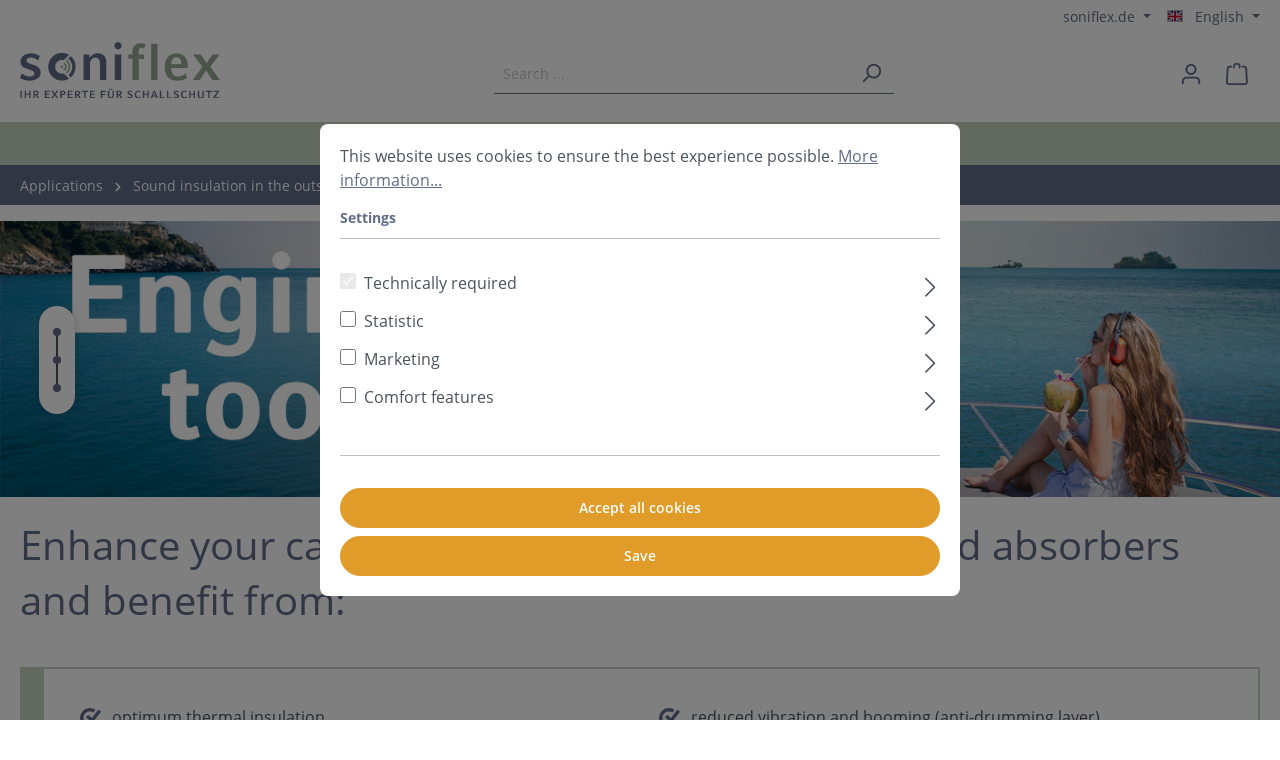

--- FILE ---
content_type: text/html; charset=UTF-8
request_url: https://www.soniflex.com/en/applications/sound-insulation-in-the-outside-area/car-motor-boat
body_size: 32577
content:

<!DOCTYPE html>

<html lang="en-GB"
      itemscope="itemscope"
      itemtype="https://schema.org/WebPage">

                            
    <head>
                                    <meta charset="utf-8">
            
                            <meta name="viewport"
                      content="width=device-width, initial-scale=1, shrink-to-fit=no">
            
                                <meta name="author"
                      content="">
                <meta name="robots"
                      content="index,follow">
                <meta name="revisit-after"
                      content="15 days">
                <meta name="keywords"
                      content="">
                <meta name="description"
                      content="Purchase soniflex&amp;#174; acoustic products and profit from more than 50 years of experience in industrial noise control. &amp;#10148; Visit our soniflex&amp;#174; online shop &amp;#10148;">
            

        
                
                            <meta property="og:url"
                      content="https://www.soniflex.com/en/index.php/navigation/8c5039181e6943a9a1cc755c8e8f4e03">
                <meta property="og:type"
                      content="website">
                <meta property="og:site_name"
                      content="soniflex">
                <meta property="og:title"
                      content="How to make vehicles, motors or boats quieter? With soniflex&amp;#174;">
                <meta property="og:description"
                      content="Purchase soniflex&amp;#174; acoustic products and profit from more than 50 years of experience in industrial noise control. &amp;#10148; Visit our soniflex&amp;#174; online shop &amp;#10148;">
                <meta property="og:image"
                      content="https://www.soniflex.com/media/f3/66/2b/1737544807/soniflex_logo_(3).svg">

                <meta name="twitter:card"
                      content="summary">
                <meta name="twitter:site"
                      content="soniflex">
                <meta name="twitter:title"
                      content="How to make vehicles, motors or boats quieter? With soniflex&amp;#174;">
                <meta name="twitter:description"
                      content="Purchase soniflex&amp;#174; acoustic products and profit from more than 50 years of experience in industrial noise control. &amp;#10148; Visit our soniflex&amp;#174; online shop &amp;#10148;">
                <meta name="twitter:image"
                      content="https://www.soniflex.com/media/f3/66/2b/1737544807/soniflex_logo_(3).svg">
            
                            <meta itemprop="copyrightHolder"
                      content="soniflex">
                <meta itemprop="copyrightYear"
                      content="">
                <meta itemprop="isFamilyFriendly"
                      content="true">
                <meta itemprop="image"
                      content="https://www.soniflex.com/media/f3/66/2b/1737544807/soniflex_logo_(3).svg">
            
                                                
                    <link rel="shortcut icon"
                  href="https://www.soniflex.com/media/e1/e5/2c/1737544807/favicon_(5).png">
        
                                <link rel="apple-touch-icon"
                  sizes="180x180"
                  href="https://www.soniflex.com/media/e1/e5/2c/1737544807/favicon_(5).png">
                    
                                    <link rel="canonical" href="https://www.soniflex.com/en/index.php/navigation/8c5039181e6943a9a1cc755c8e8f4e03">
                    
                    <title itemprop="name">How to make vehicles, motors or boats quieter? With soniflex&amp;#174;</title>
        
                                                                            <link rel="stylesheet"
                      href="https://www.soniflex.com/theme/2d08a114a2320381bd30a8ea7bead33a/css/all.css?1765272064">
                                    
    <link href="https://www.soniflex.com/bundles/ssysthemesoniflex/css/fontawesome-all.min.css?1758542746" rel="stylesheet" />

                        <script>
        window.features = {"V6_5_0_0":true,"v6.5.0.0":true,"V6_6_0_0":false,"v6.6.0.0":false,"V6_7_0_0":false,"v6.7.0.0":false,"VUE3":false,"vue3":false,"JOIN_FILTER":false,"join.filter":false,"MEDIA_PATH":false,"media.path":false,"ES_MULTILINGUAL_INDEX":false,"es.multilingual.index":false,"STOCK_HANDLING":false,"stock.handling":false,"ASYNC_THEME_COMPILATION":false,"async.theme.compilation":false,"FEATURE_SWAGCMSEXTENSIONS_1":true,"feature.swagcmsextensions.1":true,"FEATURE_SWAGCMSEXTENSIONS_2":true,"feature.swagcmsextensions.2":true,"FEATURE_SWAGCMSEXTENSIONS_8":true,"feature.swagcmsextensions.8":true,"FEATURE_SWAGCMSEXTENSIONS_63":true,"feature.swagcmsextensions.63":true};
    </script>
        
                        
                            <script nonce="GJXchbT1uWQ=">
        dataLayer = window.dataLayer || [];
                dataLayer.push({ ecommerce: null });
                dataLayer.push({"pageTitle":"How to make vehicles, motors or boats quieter? With soniflex&#174;","pageSubCategory":"","pageCategoryID":"8c5039181e6943a9a1cc755c8e8f4e03","pageSubCategoryID":"","pageCountryCode":"en-GB","pageLanguageCode":"English","pageVersion":1,"pageTestVariation":"1","pageValue":1,"pageAttributes":"1","pageCategory":"Navigation","visitorLoginState":"Logged Out","visitorType":"NOT LOGGED IN","visitorLifetimeValue":0,"visitorExistingCustomer":"No"});
                        dataLayer.push({"event":"view_item_list","ecommerce":{"currency":"EUR","items":[{"item_name":"soni 1116 ALG","item_id":"H80111601","price":22.9,"item_brand":"soniflex","index":1,"quantity":1,"item_list_name":"Category","item_list_id":"Car | Motor | Boat","item_variant":"4 mm"},{"item_name":"soni 471","item_id":"H80471001","price":10.9,"item_brand":"soniflex","index":2,"quantity":1,"item_list_name":"Category","item_list_id":"Car | Motor | Boat","item_variant":"10 mm"},{"item_name":"soni 485","item_id":"H80485001","price":89.9,"item_brand":"soniflex","index":3,"quantity":1,"item_list_name":"Category","item_list_id":"Car | Motor | Boat"},{"item_name":"soni 491","item_id":"H80491002","price":15.9,"item_brand":"soniflex","index":4,"quantity":1,"item_list_name":"Category","item_list_id":"Car | Motor | Boat","item_variant":"20 mm"},{"item_name":"soni COMPOSITE","item_id":"H80400005","price":32.9,"item_brand":"soniflex","index":5,"quantity":1,"item_list_name":"Category","item_list_id":"Car | Motor | Boat","item_variant":"black 32 mm"},{"item_name":"soni DECOR","item_id":"H80451001","price":15.9,"item_brand":"soniflex","index":6,"quantity":1,"item_list_name":"Category","item_list_id":"Car | Motor | Boat","item_variant":"not self-adhesive (nk) 30 mm"},{"item_name":"soni EVA","item_id":"H80400010","price":13.9,"item_brand":"soniflex","index":7,"quantity":1,"item_list_name":"Category","item_list_id":"Car | Motor | Boat","item_variant":"not self-adhesive (nk) 1.5 mm"},{"item_name":"soni HEAVY","item_id":"H80400004","price":14.9,"item_brand":"soniflex","index":8,"quantity":1,"item_list_name":"Category","item_list_id":"Car | Motor | Boat","item_variant":"1.8 mm"}]}});
                                    </script>
            
                        
                        <script nonce="GJXchbT1uWQ=">
                    (function(w,d,s,l,i){w[l]=w[l]||[];w[l].push({'gtm.start':
                            new Date().getTime(),event:'gtm.js'});var f=d.getElementsByTagName(s)[0],
                        j=d.createElement(s),dl=l!='dataLayer'?'&l='+l:'';j.async=true;j.src=
                        'https://www.googletagmanager.com/gtm.js?id='+i+dl;var n=d.querySelector('[nonce]');
                n&&j.setAttribute('nonce',n.nonce||n.getAttribute('nonce'));f.parentNode.insertBefore(j,f);
                    })(window,document,'script','dataLayer','GTM-TFWDLL');</script>
                        
                            <script nonce="GJXchbT1uWQ=">
            window.dataLayer = window.dataLayer || [];
            function gtag() { dataLayer.push(arguments); }

            (() => {
                const analyticsStorageEnabled = document.cookie.split(';').some((item) => item.trim().includes('dtgsAllowGtmTracking=1'));
                const adsEnabled = document.cookie.split(';').some((item) => item.trim().includes('google-ads-enabled=1'));

                // Always set a default consent for consent mode v2
                gtag('consent', 'default', {
                    'ad_user_data': adsEnabled ? 'granted' : 'denied',
                    'ad_storage': adsEnabled ? 'granted' : 'denied',
                    'ad_personalization': adsEnabled ? 'granted' : 'denied',
                    'analytics_storage': analyticsStorageEnabled ? 'granted' : 'denied'
                });
            })();
        </script>
            



                

        
                            
            <script type="text/javascript"
                                src='https://www.google.com/recaptcha/api.js?render=6LdWw3UrAAAAAJxUvSJEh7mwIivWetNdJGtBdPpS'
                defer></script>
        <script>
                                        window.googleReCaptchaV3Active = true;
                    </script>
            
                
                                    <script>
                    window.useDefaultCookieConsent = true;
                </script>
                    
                                    <script>
                window.activeNavigationId = '8c5039181e6943a9a1cc755c8e8f4e03';
                window.router = {
                    'frontend.cart.offcanvas': '/en/index.php/checkout/offcanvas',
                    'frontend.cookie.offcanvas': '/en/index.php/cookie/offcanvas',
                    'frontend.checkout.finish.page': '/en/index.php/checkout/finish',
                    'frontend.checkout.info': '/en/index.php/widgets/checkout/info',
                    'frontend.menu.offcanvas': '/en/index.php/widgets/menu/offcanvas',
                    'frontend.cms.page': '/en/index.php/widgets/cms',
                    'frontend.cms.navigation.page': '/en/index.php/widgets/cms/navigation',
                    'frontend.account.addressbook': '/en/index.php/widgets/account/address-book',
                    'frontend.country.country-data': '/en/index.php/country/country-state-data',
                    'frontend.app-system.generate-token': '/en/index.php/app-system/Placeholder/generate-token',
                    };
                window.salesChannelId = '3adacbf8658541e59366da8024b98130';
            </script>
        

        
    <script>
        window.router['widgets.swag.cmsExtensions.quickview'] = '/en/index.php/swag/cms-extensions/quickview';
        window.router['widgets.swag.cmsExtensions.quickview.variant'] = '/en/index.php/swag/cms-extensions/quickview/variant';
    </script>

                                <script>
                
                window.breakpoints = {"xs":0,"sm":576,"md":768,"lg":992,"xl":1200};
            </script>
        
        
                        
                            <script>
                window.themeAssetsPublicPath = 'https://www.soniflex.com/theme/5b3c01f589ab4a1d85763158323d26a3/assets/';
            </script>
        
                                                                                                    <script type="text/javascript" src="https://www.soniflex.com/theme/2d08a114a2320381bd30a8ea7bead33a/js/all.js?1765272064" defer></script>
                                                        

    
    
        </head>

    <body class="is-ctl-navigation is-act-index">

    
                
                
                            <noscript class="noscript-main">
                
    <div role="alert"
         class="alert alert-info alert-has-icon">
                                                                        
                                                            <span class="icon icon-info">
                        <svg xmlns="http://www.w3.org/2000/svg" xmlns:xlink="http://www.w3.org/1999/xlink" width="24" height="24" viewBox="0 0 24 24"><defs><path d="M12 7c.5523 0 1 .4477 1 1s-.4477 1-1 1-1-.4477-1-1 .4477-1 1-1zm1 9c0 .5523-.4477 1-1 1s-1-.4477-1-1v-5c0-.5523.4477-1 1-1s1 .4477 1 1v5zm11-4c0 6.6274-5.3726 12-12 12S0 18.6274 0 12 5.3726 0 12 0s12 5.3726 12 12zM12 2C6.4772 2 2 6.4772 2 12s4.4772 10 10 10 10-4.4772 10-10S17.5228 2 12 2z" id="icons-default-info" /></defs><use xlink:href="#icons-default-info" fill="#758CA3" fill-rule="evenodd" /></svg>
        </span>
                                                        
                                    
                    <div class="alert-content-container">
                                                    
                                    <div class="alert-content">
                                                    To be able to use the full range of Shopware 6, we recommend activating Javascript in your browser.
                                            </div>
                
                                                                </div>
            </div>
            </noscript>
        
    
    <!-- Google Tag Manager Noscript -->
            <noscript class="noscript-gtm">
            <iframe src="https://www.googletagmanager.com/ns.html?id=GTM-TFWDLL"
                    height="0"
                    width="0"
                    style="display:none;visibility:hidden">
            </iframe>
        </noscript>
        <!-- End Google Tag Manager Noscript -->

            <div class="soniflex-sticky-header" id="sticky-header">
                    <header class="header-main">
                                    <div class="container">
                                            <div class="top-bar d-none d-lg-block">
        <nav class="top-bar-nav">
                
                                                        
    
    <div class="ssys-topbar-links">
                                                                                                                                                                                                            </div>
        
    <div class="top-bar-nav-item ssys-storefront-switcher">
        <div class="dropdown">
            <button class="btn dropdown-toggle top-bar-nav-btn" aria-haspopup="true" aria-expanded="false"
                    type="button" data-bs-toggle="dropdown">
                                                                                                            soniflex.de
                                                                                                                                                                                                                                                                                                                                                                                                                                                                                                                                                                                                                                                                                                                                                                                                                                                                                                                                                                                                                                                                                                                                                                                </button>

                            <ul class="dropdown-menu dropdown-menu-end">
                                                                    
                                                
                                                                                                                                                        
                                                    <li class="dropdown-item item-checked" title="soniflex.de">
                                <a href="https://www.soniflex.com/de" class="top-bar-list-label">
                                    soniflex.de
                                </a>
                            </li>
                                                                                            
                                                
                                                                                                                                                        
                                                    <li class="dropdown-item" title="soniflex.com.tr">
                                <a href="https://www.soniflex.com.tr/tr" class="top-bar-list-label">
                                    soniflex.com.tr
                                </a>
                            </li>
                                                                                            
                                                
                                                                                                                                                        
                                                    <li class="dropdown-item" title="soniflex.ch">
                                <a href="https://www.soniflex.ch/de" class="top-bar-list-label">
                                    soniflex.ch
                                </a>
                            </li>
                                                                                            
                                                
                                                                                                                                                        
                                                    <li class="dropdown-item" title="soniflex.cz">
                                <a href="https://www.soniflex.cz/cz" class="top-bar-list-label">
                                    soniflex.cz
                                </a>
                            </li>
                                                                                            
                                                
                                                                                                                                                        
                                                    <li class="dropdown-item" title="soniflex.sk">
                                <a href="https://www.soniflex.sk/cz" class="top-bar-list-label">
                                    soniflex.sk
                                </a>
                            </li>
                                                                                            
                                                
                                                
                                                                                            
                                                
                                                
                                                                                            
                                                
                                                
                                                                                            
                                                
                                                
                                                                                            
                                                
                                                
                                                                                            
                                                
                                                
                                                                                            
                                                
                                                
                                                                                            
                                                
                                                
                                                                                            
                                                
                                                
                                                                                            
                                                
                                                
                                                                                            
                                                
                                                
                                                                                            
                                                
                                                
                                                                                            
                                                
                                                
                                                                                            
                                                
                                                
                                                                                            
                                                
                                                
                                                            </ul>
                    </div>
    </div>
                                    
            <div class="top-bar-nav-item top-bar-language">
                            <form method="post"
                      action="/en/index.php/checkout/language"
                      class="language-form"
                      data-form-auto-submit="true">

                                                                                            
                        <div class="languages-menu dropdown">
                            <button class="btn dropdown-toggle top-bar-nav-btn"
                                    type="button"
                                    id="languagesDropdown-top-bar"
                                    data-bs-toggle="dropdown"
                                    aria-haspopup="true"
                                    aria-expanded="false">
                                <div class="top-bar-list-icon language-flag country-gb language-en"></div>
                                <span class="top-bar-nav-text">English</span>
                            </button>
                                                            <div class="top-bar-list dropdown-menu dropdown-menu-end"
                                    aria-labelledby="languagesDropdown-top-bar">
                                                                            <div class="top-bar-list-item dropdown-item"
                                             title="">

                                                                                                                                                                                            
                                                <label class="top-bar-list-label"
                                                       for="top-bar-2fbb5fe2e29a4d70aa5854ce7ce3e20b">
                                                    <input id="top-bar-2fbb5fe2e29a4d70aa5854ce7ce3e20b"
                                                           class="top-bar-list-radio"
                                                           value="2fbb5fe2e29a4d70aa5854ce7ce3e20b"
                                                           name="languageId"
                                                           type="radio"
                                                        >
                                                    <div class="top-bar-list-icon language-flag country-de language-de"></div>
                                                    Deutsch
                                                </label>
                                                                                    </div>
                                                                            <div class="top-bar-list-item dropdown-item item-checked"
                                             title="">

                                                                                                                                                                                            
                                                <label class="top-bar-list-label"
                                                       for="top-bar-bbcbc257b1594be68882d37cfca1fc14">
                                                    <input id="top-bar-bbcbc257b1594be68882d37cfca1fc14"
                                                           class="top-bar-list-radio"
                                                           value="bbcbc257b1594be68882d37cfca1fc14"
                                                           name="languageId"
                                                           type="radio"
                                                         checked>
                                                    <div class="top-bar-list-icon language-flag country-gb language-en"></div>
                                                    English
                                                </label>
                                                                                    </div>
                                                                            <div class="top-bar-list-item dropdown-item"
                                             title="">

                                                                                                                                                                                            
                                                <label class="top-bar-list-label"
                                                       for="top-bar-cba4398326834d81957a4898343b11bd">
                                                    <input id="top-bar-cba4398326834d81957a4898343b11bd"
                                                           class="top-bar-list-radio"
                                                           value="cba4398326834d81957a4898343b11bd"
                                                           name="languageId"
                                                           type="radio"
                                                        >
                                                    <div class="top-bar-list-icon language-flag country-es language-es"></div>
                                                    Español
                                                </label>
                                                                                    </div>
                                                                            <div class="top-bar-list-item dropdown-item"
                                             title="">

                                                                                                                                                                                            
                                                <label class="top-bar-list-label"
                                                       for="top-bar-96eb440c12b24d7280ad835f030dce57">
                                                    <input id="top-bar-96eb440c12b24d7280ad835f030dce57"
                                                           class="top-bar-list-radio"
                                                           value="96eb440c12b24d7280ad835f030dce57"
                                                           name="languageId"
                                                           type="radio"
                                                        >
                                                    <div class="top-bar-list-icon language-flag country-fr language-fr"></div>
                                                    Français
                                                </label>
                                                                                    </div>
                                                                            <div class="top-bar-list-item dropdown-item"
                                             title="">

                                                                                                                                                                                            
                                                <label class="top-bar-list-label"
                                                       for="top-bar-5427bf61403b4b099c625999c6f36883">
                                                    <input id="top-bar-5427bf61403b4b099c625999c6f36883"
                                                           class="top-bar-list-radio"
                                                           value="5427bf61403b4b099c625999c6f36883"
                                                           name="languageId"
                                                           type="radio"
                                                        >
                                                    <div class="top-bar-list-icon language-flag country-nl language-nl"></div>
                                                    Nederlands
                                                </label>
                                                                                    </div>
                                                                    </div>
                                                    </div>

                        <input name="redirectTo" type="hidden" value="frontend.navigation.page">

                                                    <input name="redirectParameters[_httpCache]" type="hidden" value="1">
                                                    <input name="redirectParameters[navigationId]" type="hidden" value="8c5039181e6943a9a1cc755c8e8f4e03">
                                                            </form>
                    </div>
                


                                            
                        </nav>
    </div>
    
            <div class="row align-items-center header-row">
                            <div class="col-12 col-lg-auto header-logo-col">
                        <div class="header-logo-main">
                    <a class="header-logo-main-link"
               href="/en/index.php/"
               title="Go to homepage">
                                    <picture class="header-logo-picture">
                                                                                
                                                                            
                                                                                    <img src="https://www.soniflex.com/media/f3/66/2b/1737544807/soniflex_logo_%283%29.svg"
                                     alt="Go to homepage"
                                     class="img-fluid header-logo-main-img">
                                                                        </picture>
                            </a>
            </div>
                </div>
            
                            <div class="col-12 order-2 col-sm order-sm-1 header-search-col">
                    <div class="row">
                        <div class="col-sm-auto d-none d-sm-block d-lg-none">
                                                            <div class="nav-main-toggle">
                                                                            <button
                                            class="btn nav-main-toggle-btn header-actions-btn"
                                            type="button"
                                                                                                                                        data-offcanvas-menu="true"
                                                                                        aria-label="Menu"
                                        >
                                                                                                    <span class="icon icon-stack">
                        <svg xmlns="http://www.w3.org/2000/svg" xmlns:xlink="http://www.w3.org/1999/xlink" width="24" height="24" viewBox="0 0 24 24"><defs><path d="M3 13c-.5523 0-1-.4477-1-1s.4477-1 1-1h18c.5523 0 1 .4477 1 1s-.4477 1-1 1H3zm0-7c-.5523 0-1-.4477-1-1s.4477-1 1-1h18c.5523 0 1 .4477 1 1s-.4477 1-1 1H3zm0 14c-.5523 0-1-.4477-1-1s.4477-1 1-1h18c.5523 0 1 .4477 1 1s-.4477 1-1 1H3z" id="icons-default-stack" /></defs><use xlink:href="#icons-default-stack" fill="#758CA3" fill-rule="evenodd" /></svg>
        </span>
                                                                                        </button>
                                                                    </div>
                                                    </div>
                        <div class="col">
                            
    <div class="collapse"
         id="searchCollapse">
        <div class="header-search">
                            <form action="/en/index.php/search"
                      method="get"
                                                                      data-search-form="true"
                                                                  data-search-widget-options='{&quot;searchWidgetMinChars&quot;:2}'
                      data-url="/en/index.php/suggest?search="
                      class="header-search-form">
                                            <div class="input-group">
                                                            <input type="search"
                                       name="search"
                                       class="form-control header-search-input"
                                       autocomplete="off"
                                       autocapitalize="off"
                                       placeholder="Search ..."
                                       aria-label="Search ..."
                                       value=""
                                >
                            
                                                            <button type="submit"
                                        class="btn header-search-btn"
                                        aria-label="Search">
                                    <span class="header-search-icon">
                                                <span class="icon icon-search">
                        <svg xmlns="http://www.w3.org/2000/svg" xmlns:xlink="http://www.w3.org/1999/xlink" width="24" height="24" viewBox="0 0 24 24"><defs><path d="M10.0944 16.3199 4.707 21.707c-.3905.3905-1.0237.3905-1.4142 0-.3905-.3905-.3905-1.0237 0-1.4142L8.68 14.9056C7.6271 13.551 7 11.8487 7 10c0-4.4183 3.5817-8 8-8s8 3.5817 8 8-3.5817 8-8 8c-1.8487 0-3.551-.627-4.9056-1.6801zM15 16c3.3137 0 6-2.6863 6-6s-2.6863-6-6-6-6 2.6863-6 6 2.6863 6 6 6z" id="icons-default-search" /></defs><use xlink:href="#icons-default-search" fill="#758CA3" fill-rule="evenodd" /></svg>
        </span>
                                        </span>
                                </button>
                                                    </div>
                                    </form>
                    </div>
    </div>
                        </div>
                    </div>
                </div>
            
                            <div class="col-12 order-1 col-sm-auto order-sm-2 header-actions-col">
                    <div class="row g-0">
                                                    <div class="col d-sm-none">
                                <div class="menu-button">
                                                                            <button
                                            class="btn nav-main-toggle-btn header-actions-btn"
                                            type="button"
                                                                                                                                        data-offcanvas-menu="true"
                                                                                        aria-label="Menu"
                                        >
                                                                                                    <span class="icon icon-stack">
                        <svg xmlns="http://www.w3.org/2000/svg" xmlns:xlink="http://www.w3.org/1999/xlink" width="24" height="24" viewBox="0 0 24 24"><use xlink:href="#icons-default-stack" fill="#758CA3" fill-rule="evenodd" /></svg>
        </span>
                                                                                        </button>
                                                                    </div>
                            </div>
                        
                                                    <div class="col-auto d-sm-none">
                                <div class="search-toggle">
                                    <button class="btn header-actions-btn search-toggle-btn js-search-toggle-btn collapsed"
                                            type="button"
                                            data-bs-toggle="collapse"
                                            data-bs-target="#searchCollapse"
                                            aria-expanded="false"
                                            aria-controls="searchCollapse"
                                            aria-label="Search">
                                                <span class="icon icon-search">
                        <svg xmlns="http://www.w3.org/2000/svg" xmlns:xlink="http://www.w3.org/1999/xlink" width="24" height="24" viewBox="0 0 24 24"><use xlink:href="#icons-default-search" fill="#758CA3" fill-rule="evenodd" /></svg>
        </span>
                                        </button>
                                </div>
                            </div>
                        
                        
                                                    <div class="col-auto">
                                <div class="account-menu">
                                        <div class="dropdown">
                    <button class="btn account-menu-btn header-actions-btn"
                    type="button"
                    id="accountWidget"
                                                                data-offcanvas-account-menu="true"
                                        data-bs-toggle="dropdown"
                    aria-haspopup="true"
                    aria-expanded="false"
                    aria-label="Your account"
                    title="Your account">
                        <span class="icon icon-avatar">
                        <svg xmlns="http://www.w3.org/2000/svg" xmlns:xlink="http://www.w3.org/1999/xlink" width="24" height="24" viewBox="0 0 24 24"><defs><path d="M12 3C9.7909 3 8 4.7909 8 7c0 2.2091 1.7909 4 4 4 2.2091 0 4-1.7909 4-4 0-2.2091-1.7909-4-4-4zm0-2c3.3137 0 6 2.6863 6 6s-2.6863 6-6 6-6-2.6863-6-6 2.6863-6 6-6zM4 22.099c0 .5523-.4477 1-1 1s-1-.4477-1-1V20c0-2.7614 2.2386-5 5-5h10.0007c2.7614 0 5 2.2386 5 5v2.099c0 .5523-.4477 1-1 1s-1-.4477-1-1V20c0-1.6569-1.3431-3-3-3H7c-1.6569 0-3 1.3431-3 3v2.099z" id="icons-default-avatar" /></defs><use xlink:href="#icons-default-avatar" fill="#758CA3" fill-rule="evenodd" /></svg>
        </span>
                </button>
        
                    <div class="dropdown-menu dropdown-menu-end account-menu-dropdown js-account-menu-dropdown"
                 aria-labelledby="accountWidget">
                

        
            <div class="offcanvas-header">
                            <button class="btn btn-light offcanvas-close js-offcanvas-close">
                                                    <span class="icon icon-x icon-sm">
                        <svg xmlns="http://www.w3.org/2000/svg" xmlns:xlink="http://www.w3.org/1999/xlink" width="24" height="24" viewBox="0 0 24 24"><defs><path d="m10.5858 12-7.293-7.2929c-.3904-.3905-.3904-1.0237 0-1.4142.3906-.3905 1.0238-.3905 1.4143 0L12 10.5858l7.2929-7.293c.3905-.3904 1.0237-.3904 1.4142 0 .3905.3906.3905 1.0238 0 1.4143L13.4142 12l7.293 7.2929c.3904.3905.3904 1.0237 0 1.4142-.3906.3905-1.0238.3905-1.4143 0L12 13.4142l-7.2929 7.293c-.3905.3904-1.0237.3904-1.4142 0-.3905-.3906-.3905-1.0238 0-1.4143L10.5858 12z" id="icons-default-x" /></defs><use xlink:href="#icons-default-x" fill="#758CA3" fill-rule="evenodd" /></svg>
        </span>
                        
                                            Close menu
                                    </button>
                    </div>
    
            <div class="offcanvas-body">
                <div class="account-menu">
                                    <div class="dropdown-header account-menu-header">
                    Your account
                </div>
                    
                                    <div class="account-menu-login">
                                            <a href="/en/index.php/account/login"
                           title="Log in"
                           class="btn btn-primary account-menu-login-button">
                            Log in
                        </a>
                    
                                            <div class="account-menu-register">
                            or <a href="/en/index.php/account/login"
                                                                            title="Sign up">sign up</a>
                        </div>
                                    </div>
                    
                    <div class="account-menu-links">
                    <div class="header-account-menu">
        <div class="card account-menu-inner">
                                        
                                                <div class="list-group list-group-flush account-aside-list-group">
                                                                                    <a href="/en/index.php/account"
                                   title="Overview"
                                   class="list-group-item list-group-item-action account-aside-item">
                                    Overview
                                </a>
                            
                                                            <a href="/en/index.php/account/profile"
                                   title="Your profile"
                                   class="list-group-item list-group-item-action account-aside-item">
                                    Your profile
                                </a>
                            
                                                            <a href="/en/index.php/account/address"
                                   title="Addresses"
                                   class="list-group-item list-group-item-action account-aside-item">
                                    Addresses
                                </a>
                            
                                                            <a href="/en/index.php/account/payment"
                                   title="Payment methods"
                                   class="list-group-item list-group-item-action account-aside-item">
                                    Payment methods
                                </a>
                            
                                                            <a href="/en/index.php/account/order"
                                   title="Orders"
                                   class="list-group-item list-group-item-action account-aside-item">
                                    Orders
                                </a>
                                                                        </div>
                            
                                                </div>
    </div>
            </div>
            </div>
        </div>
                </div>
            </div>
                                </div>
                            </div>
                        
                                                    <div class="col-auto">
                                <div
                                    class="header-cart"
                                                                                                                data-offcanvas-cart="true"
                                                                    >
                                    <a class="btn header-cart-btn header-actions-btn"
                                       href="/en/index.php/checkout/cart"
                                       data-cart-widget="true"
                                       title="Shopping cart"
                                       aria-label="Shopping cart">
                                            <span class="header-cart-icon">
                <span class="icon icon-bag">
                        <svg xmlns="http://www.w3.org/2000/svg" xmlns:xlink="http://www.w3.org/1999/xlink" width="24" height="24" viewBox="0 0 24 24"><defs><path d="M5.892 3c.5523 0 1 .4477 1 1s-.4477 1-1 1H3.7895a1 1 0 0 0-.9986.9475l-.7895 15c-.029.5515.3946 1.0221.9987 1.0525h17.8102c.5523 0 1-.4477.9986-1.0525l-.7895-15A1 1 0 0 0 20.0208 5H17.892c-.5523 0-1-.4477-1-1s.4477-1 1-1h2.1288c1.5956 0 2.912 1.249 2.9959 2.8423l.7894 15c.0035.0788.0035.0788.0042.1577 0 1.6569-1.3432 3-3 3H3c-.079-.0007-.079-.0007-.1577-.0041-1.6546-.0871-2.9253-1.499-2.8382-3.1536l.7895-15C.8775 4.249 2.1939 3 3.7895 3H5.892zm4 2c0 .5523-.4477 1-1 1s-1-.4477-1-1V3c0-1.6569 1.3432-3 3-3h2c1.6569 0 3 1.3431 3 3v2c0 .5523-.4477 1-1 1s-1-.4477-1-1V3c0-.5523-.4477-1-1-1h-2c-.5523 0-1 .4477-1 1v2z" id="icons-default-bag" /></defs><use xlink:href="#icons-default-bag" fill="#758CA3" fill-rule="evenodd" /></svg>
        </span>
        </span>
        <span class="header-cart-total">
        €0.00*
    </span>
                                    </a>
                                </div>
                            </div>
                                            </div>
                </div>
                    </div>
    

    
                        </div>
                            </header>
        
        <div class="nav-main">
                                                    <div class="main-navigation"
         id="mainNavigation"
         data-flyout-menu="true">
             <div class="container soniflex-main-navigation">
                                          <nav class="nav main-navigation-menu"
                        itemscope="itemscope"
                        itemtype="http://schema.org/SiteNavigationElement">
                        
                                                                                    <a class="nav-link main-navigation-link nav-item-2e7b9d34ee764a688b5b2fa40f95ba86  home-link"
                                    href="/en/index.php/"
                                    itemprop="url"
                                    title="Home">
                                    <div class="main-navigation-link-text">
                                        <span itemprop="name">Home</span>
                                    </div>
                                </a>
                                                    
                                                    
                                                                                            
                                                                                                            <a class="nav-link main-navigation-link nav-item-5700d0ee928949ab9cdf9e165d29f7bc "
                                           href="https://www.soniflex.com/en/index.php/navigation/5700d0ee928949ab9cdf9e165d29f7bc"
                                           itemprop="url"
                                                                                                                                 title="Noise control products">
                                            <div class="main-navigation-link-text">
                                                <span itemprop="name">Noise control products</span>
                                            </div>
                                        </a>
                                                                                                                                                                
                                                                                                            <a class="nav-link main-navigation-link nav-item-ed7d106c81134e24b7391ef5da0e1a6b  active"
                                           href="https://www.soniflex.com/en/index.php/navigation/ed7d106c81134e24b7391ef5da0e1a6b"
                                           itemprop="url"
                                           data-flyout-menu-trigger="ed7d106c81134e24b7391ef5da0e1a6b"                                                                                      title="Applications">
                                            <div class="main-navigation-link-text">
                                                <span itemprop="name">Applications</span>
                                            </div>
                                        </a>
                                                                                                                                                                
                                                                                                            <a class="nav-link main-navigation-link nav-item-5b50da8c800e4e599a87809916f79de9 "
                                           href="https://www.soniflex.com/en/index.php/navigation/5b50da8c800e4e599a87809916f79de9"
                                           itemprop="url"
                                           data-flyout-menu-trigger="5b50da8c800e4e599a87809916f79de9"                                                                                      title="Information Service">
                                            <div class="main-navigation-link-text">
                                                <span itemprop="name">Information Service</span>
                                            </div>
                                        </a>
                                                                                                                                            </nav>
                
              </div>
 
                                                                                                                                                                                            
                                                <div class="navigation-flyouts">
                                                                                                                                                                                                                            <div class="navigation-flyout"
                                             data-flyout-menu-id="ed7d106c81134e24b7391ef5da0e1a6b">
                                            <div class="container">
                                                                                                                
        <div class="navigation-flyout-content soniflex-flyout row">
        
    
                                            
        <div class="col-sm-6 col-lg-4">
            <div class="category-container">

                                                        
                        
                        
    
    
    
                    
        
            <img src="https://www.soniflex.com/media/53/e0/21/1653393962/schallschutz-wohnraum-treppenhaus-1440x560px.jpg"                          class="category-image" alt="Treppenaufgang in einer Wohnung. An der Wand hängen Akustikelemente soni HEXAGON" data-object-fit="cover" loading="eager"        />
                    
                <a class="category-headline"
                   href="https://www.soniflex.com/en/index.php/navigation/205cf8a0364f45fd8051370d9ddcc374" itemprop="url"
                                      title="Room acoustics">
                    <span itemprop="name">Room acoustics</span>
                </a>

                <ul class="category-subcategories">
                                                                                            
                        <li class="">
                            <a href="https://www.soniflex.com/en/index.php/navigation/66d18e7b1e2441f9aa65a116677278d2"
                                                              itemprop="url" title="Office | Callcenter">
                                Office | Callcenter
                            </a>
                        </li>

                                                                                            
                        <li class="">
                            <a href="https://www.soniflex.com/en/index.php/navigation/7ffe4a7878174dae9f3b0a931269d7c2"
                                                              itemprop="url" title="Hospitality facility | Lunchroom">
                                Hospitality facility | Lunchroom
                            </a>
                        </li>

                                                                                            
                        <li class="">
                            <a href="https://www.soniflex.com/en/index.php/navigation/d883c4bd48f0438394def2afd71c4d7d"
                                                              itemprop="url" title="Indoor swimming pool | Sports facility">
                                Indoor swimming pool | Sports facility
                            </a>
                        </li>

                                                                                            
                        <li class="">
                            <a href="https://www.soniflex.com/en/index.php/navigation/46e7c565554344868a2e9fa7cbdb828e"
                                                              itemprop="url" title="Kindergarden | School">
                                Kindergarden | School
                            </a>
                        </li>

                                                                                            
                        <li class="">
                            <a href="https://www.soniflex.com/en/index.php/navigation/29e9842fb6684d87bd8290ecd7494ab4"
                                                              itemprop="url" title="Waiting rooms | Doctor&#039;s office">
                                Waiting rooms | Doctor&#039;s office
                            </a>
                        </li>

                                                                                            
                        <li class="">
                            <a href="https://www.soniflex.com/en/index.php/navigation/c2c65402cdc94d408e729a71f95fae86"
                                                              itemprop="url" title="Living space | Staircase">
                                Living space | Staircase
                            </a>
                        </li>

                                                                                            
                        <li class="">
                            <a href="https://www.soniflex.com/en/index.php/navigation/c787705df5b9429d942687ef7b631f4f"
                                                              itemprop="url" title="Clubhouse | Banquet hall">
                                Clubhouse | Banquet hall
                            </a>
                        </li>

                                                                                            
                        <li class="">
                            <a href="https://www.soniflex.com/en/index.php/navigation/2d6bd4d414f44a6882276b399553916a"
                                                              itemprop="url" title="Sound studio | Rehearsal room">
                                Sound studio | Rehearsal room
                            </a>
                        </li>

                                    </ul>

            </div>
        </div>
                                            
        <div class="col-sm-6 col-lg-4">
            <div class="category-container">

                                                        
                        
                        
    
    
    
                    
        
            <img src="https://www.soniflex.com/media/c6/55/5d/1653393962/schallschutz-produktionshalle-werkstatt-1440x560px.jpg"                          class="category-image" alt="Produktionshallte mit Maschinen und einem Förderband. An der Wand hängen Akustikelemente soni COLOR." data-object-fit="cover" loading="eager"        />
                    
                <a class="category-headline"
                   href="https://www.soniflex.com/en/index.php/navigation/c128260947cd45708e577778f0e211da" itemprop="url"
                                      title="Technical noise control">
                    <span itemprop="name">Technical noise control</span>
                </a>

                <ul class="category-subcategories">
                                                                                            
                        <li class="">
                            <a href="https://www.soniflex.com/en/index.php/navigation/002efbfa8d184109892b7d563db1d92a"
                                                              itemprop="url" title="Production hall | Workshop | Utility room">
                                Production hall | Workshop | Utility room
                            </a>
                        </li>

                                                                                            
                        <li class="">
                            <a href="https://www.soniflex.com/en/index.php/navigation/615ab9cea68746f4852e1ca80d80a91f"
                                                              itemprop="url" title="Machine | Compressor">
                                Machine | Compressor
                            </a>
                        </li>

                                                                                            
                        <li class="">
                            <a href="https://www.soniflex.com/en/index.php/navigation/0fa9c50ad74e4f2687e99cb8a66d9691"
                                                              itemprop="url" title="Wall towards neighbors | Curtain wall">
                                Wall towards neighbors | Curtain wall
                            </a>
                        </li>

                                    </ul>

            </div>
        </div>
                                            
        <div class="col-sm-6 col-lg-4">
            <div class="category-container">

                                                        
                        
                        
    
    
    
                    
        
            <img src="https://www.soniflex.com/media/42/03/29/1614667083/aussenbereich-auto-boot-1440x560px.jpg"                          class="category-image" alt="Einfamilienhaus mit Garten, Pool und Carport, im Carport steht ein Boot und ein Auto." title="Anwendungsbanner" data-object-fit="cover" loading="eager"        />
                    
                <a class="category-headline"
                   href="https://www.soniflex.com/en/index.php/navigation/68057d0db2764a1faf14b719182484da" itemprop="url"
                                      title="Sound insulation in the outside area">
                    <span itemprop="name">Sound insulation in the outside area</span>
                </a>

                <ul class="category-subcategories">
                                                                                            
                        <li class="">
                            <a href="https://www.soniflex.com/en/index.php/navigation/af8d46af64a14d6da59553fdb918325f"
                                                              itemprop="url" title="Pool pump">
                                Pool pump
                            </a>
                        </li>

                                                                                            
                        <li class=" active">
                            <a href="https://www.soniflex.com/en/index.php/navigation/8c5039181e6943a9a1cc755c8e8f4e03"
                                                              itemprop="url" title="Car | Motor | Boat">
                                Car | Motor | Boat
                            </a>
                        </li>

                                                                                            
                        <li class="">
                            <a href="https://www.soniflex.com/en/index.php/navigation/111a29e2800c42e9ad23bc59ef85d07c"
                                                              itemprop="url" title="Heat pump | HVAC">
                                Heat pump | HVAC
                            </a>
                        </li>

                                                                                            
                        <li class="">
                            <a href="https://www.soniflex.com/en/index.php/navigation/0195701aac4579b5969e68a53537be74"
                                                              itemprop="url" title="Noise protection fence">
                                Noise protection fence
                            </a>
                        </li>

                                    </ul>

            </div>
        </div>
    
    </div>
                                                                                            </div>
                                        </div>
                                                                                                                                                                                                            <div class="navigation-flyout"
                                             data-flyout-menu-id="5b50da8c800e4e599a87809916f79de9">
                                            <div class="container">
                                                                                                                
        <div class="navigation-flyout-content soniflex-flyout row">
        
    
                                            
        <div class="col-sm-6 col-lg-4">
            <div class="category-container">

                                                        
                        
                        
    
    
    
                    
        
            <img src="https://www.soniflex.com/media/52/e2/d1/1653393962/schallschutz-kiga-schule-1140x560px.jpg"                          class="category-image" alt="Kindergarten, an der Wand hängen Akustikelemente in verschiedenen Tierformen." data-object-fit="cover" loading="eager"        />
                    
                <a class="category-headline"
                   href="https://www.soniflex.com/en/index.php/navigation/a4d6fc918b414138a31719e8a05d4040" itemprop="url"
                                      title="Sound absorption materials">
                    <span itemprop="name">Sound absorption materials</span>
                </a>

                <ul class="category-subcategories">
                                                                                            
                        <li class="">
                            <a href="https://www.soniflex.com/en/index.php/navigation/be506fcb40c848f79e44f1bc39a75d8e"
                                                              itemprop="url" title="Basotect | melamine foam">
                                Basotect | melamine foam
                            </a>
                        </li>

                                                                                            
                        <li class="">
                            <a href="https://www.soniflex.com/en/index.php/navigation/e07f643ec2934fbdad3a7ae600f12695"
                                                              itemprop="url" title="Polyester- / PES non-wovens">
                                Polyester- / PES non-wovens
                            </a>
                        </li>

                                                                                            
                        <li class="">
                            <a href="https://www.soniflex.com/en/index.php/navigation/731ff1866e264f17be75483bf7de8ed7"
                                                              itemprop="url" title="Polyurethane | PU foam ">
                                Polyurethane | PU foam 
                            </a>
                        </li>

                                                                                            
                        <li class="">
                            <a href="https://www.soniflex.com/en/index.php/navigation/073e5714e0f24f9e9b43acebfe299a54"
                                                              itemprop="url" title="Egg crate foam / Pyramid foam">
                                Egg crate foam / Pyramid foam
                            </a>
                        </li>

                                                                                            
                        <li class="">
                            <a href="https://www.soniflex.com/en/index.php/navigation/e9df8fa4a5614f668ebce6791928c5bc"
                                                              itemprop="url" title="Colorful acoustic panels">
                                Colorful acoustic panels
                            </a>
                        </li>

                                                                                            
                        <li class="">
                            <a href="https://www.soniflex.com/en/index.php/navigation/3201a02766e547d685121d484bf531bc"
                                                              itemprop="url" title="Acoustic pictures">
                                Acoustic pictures
                            </a>
                        </li>

                                                                                            
                        <li class="">
                            <a href="https://www.soniflex.com/en/index.php/navigation/3b2aac4298134bd3800cf5f3804d5a81"
                                                              itemprop="url" title="Tiles for grid ceilings">
                                Tiles for grid ceilings
                            </a>
                        </li>

                                                                                            
                        <li class="">
                            <a href="https://www.soniflex.com/en/index.php/navigation/30199364afa94b2aa629a34421ec6347"
                                                              itemprop="url" title="Flame retardant">
                                Flame retardant
                            </a>
                        </li>

                                    </ul>

            </div>
        </div>
                                            
        <div class="col-sm-6 col-lg-4">
            <div class="category-container">

                                                        
                        
                        
    
    
    
                    
        
            <img src="https://www.soniflex.com/media/62/87/04/1653393962/schallschutz-maschine-kompressor-1440x560px.jpg"                          class="category-image" alt="2 Kellerräume nebeneinander, die Wand dazwischen wurde mit Schalldämmmaterial von soniflex gedämmt." data-object-fit="cover" loading="eager"        />
                    
                <a class="category-headline"
                   href="https://www.soniflex.com/en/index.php/navigation/28bc720195144bdd8f3d52f724972b8c" itemprop="url"
                                      title="Sound insulation">
                    <span itemprop="name">Sound insulation</span>
                </a>

                <ul class="category-subcategories">
                                                                                            
                        <li class="">
                            <a href="https://www.soniflex.com/en/index.php/navigation/bf845f36a2c34c80946a10c6e59f868a"
                                                              itemprop="url" title="Humid or wet conditions">
                                Humid or wet conditions
                            </a>
                        </li>

                                                                                            
                        <li class="">
                            <a href="https://www.soniflex.com/en/index.php/navigation/0195701aac4579b5969e68a53537be74"
                                                              itemprop="url" title="For Outdoor area">
                                For Outdoor area
                            </a>
                        </li>

                                                                                            
                        <li class="">
                            <a href="https://www.soniflex.com/en/index.php/navigation/961f847806cb438581a4316ab03eae48"
                                                              itemprop="url" title="Drywall construction | curtain wall">
                                Drywall construction | curtain wall
                            </a>
                        </li>

                                                                                            
                        <li class="">
                            <a href="https://www.soniflex.com/en/index.php/navigation/cf802cc6df7249fe99e4f79ac1045873"
                                                              itemprop="url" title="Sandwich panels">
                                Sandwich panels
                            </a>
                        </li>

                                                                                            
                        <li class="">
                            <a href="https://www.soniflex.com/en/index.php/navigation/0196809f90577967a1f86cd5eb34ab28"
                                                              itemprop="url" title="Compressor jacket ">
                                Compressor jacket 
                            </a>
                        </li>

                                                                                            
                        <li class="">
                            <a href="https://www.soniflex.com/en/index.php/navigation/019680a1690c79eaa0f182a598a1c9c4"
                                                              itemprop="url" title="Door sound insulation">
                                Door sound insulation
                            </a>
                        </li>

                                    </ul>

            </div>
        </div>
                                            
        <div class="col-sm-6 col-lg-4">
            <div class="category-container">

                                                        
                        
                        
    
    
    
                    
        
            <img src="https://www.soniflex.com/media/c6/55/5d/1653393962/schallschutz-produktionshalle-werkstatt-1440x560px.jpg"                          class="category-image" alt="Produktionshallte mit Maschinen und einem Förderband. An der Wand hängen Akustikelemente soni COLOR." data-object-fit="cover" loading="eager"        />
                    
                <a class="category-headline"
                   href="https://www.soniflex.com/en/index.php/navigation/95c3496d59024b59bbd04e9a67621b41" itemprop="url"
                                      title="Heavy layers">
                    <span itemprop="name">Heavy layers</span>
                </a>

                <ul class="category-subcategories">
                                                                                            
                        <li class="">
                            <a href="https://www.soniflex.com/en/index.php/navigation/ce7dda11b4cd4ba98ae396ea82570fef"
                                                              itemprop="url" title="Anti-drumming heavy layers">
                                Anti-drumming heavy layers
                            </a>
                        </li>

                                                                                            
                        <li class="">
                            <a href="https://www.soniflex.com/en/index.php/navigation/7cf1943f17484d559366a07ac4ce6548"
                                                              itemprop="url" title="Bitumen heavy layer">
                                Bitumen heavy layer
                            </a>
                        </li>

                                                                                            
                        <li class="">
                            <a href="https://www.soniflex.com/en/index.php/navigation/aa8fab85272e4becba7338e03f341a3e"
                                                              itemprop="url" title="Synthetic heavy layer">
                                Synthetic heavy layer
                            </a>
                        </li>

                                    </ul>

            </div>
        </div>
                                            
        <div class="col-sm-6 col-lg-4">
            <div class="category-container">

                
                <a class="category-headline"
                   href="https://www.soniflex.com/en/index.php/navigation/5b50da8c800e4e599a87809916f79de9" itemprop="url"
                                      title="Information Service">
                    <span itemprop="name">Information Service</span>
                </a>

                <ul class="category-subcategories">
                                                                                            
                        <li class="">
                            <a href="https://www.soniflex.com/en/index.php/navigation/746d7ecc65fe4bcbaae5c9d8fdcfebee"
                                                              itemprop="url" title="FAQ | Questions &amp; Answers">
                                FAQ | Questions &amp; Answers
                            </a>
                        </li>

                                                                                            
                        <li class="">
                            <a href="https://www.soniflex.com/en/index.php/navigation/a2d2432b239c4d85b06c83e2bbc93583"
                                                              itemprop="url" title="Videos">
                                Videos
                            </a>
                        </li>

                                                                                            
                        <li class="">
                            <a href="/en/lexikon/"
                                                              itemprop="url" title="Glossary">
                                Glossary
                            </a>
                        </li>

                                                                                            
                        <li class="">
                            <a href="https://www.soniflex.com/en/index.php/navigation/5aadfe8fe28b420c8a855f3918b1e739"
                                                              itemprop="url" title="Leaflets &amp; brochures">
                                Leaflets &amp; brochures
                            </a>
                        </li>

                                                                                            
                        <li class="">
                            <a href="https://www.soniflex.com/en/index.php/navigation/8fd1fdbf6ce4440aa9b8a01df4c9a098"
                                                              itemprop="url" title="Room Acoustics Measurement app">
                                Room Acoustics Measurement app
                            </a>
                        </li>

                                    </ul>

            </div>
        </div>
                                            
        <div class="col-sm-6 col-lg-4">
            <div class="category-container">

                
                <a class="category-headline"
                   href="https://www.soniflex.com/en/index.php/navigation/900d4997e2a94d8ebe8fe613d4cf9039" itemprop="url"
                                      title="About us">
                    <span itemprop="name">About us</span>
                </a>

                <ul class="category-subcategories">
                                                                                            
                        <li class="">
                            <a href="https://www.soniflex.com/en/index.php/navigation/900d4997e2a94d8ebe8fe613d4cf9039"
                                                              itemprop="url" title="Cellofoam &amp; soniflex">
                                Cellofoam &amp; soniflex
                            </a>
                        </li>

                                                                                            
                        <li class="">
                            <a href="https://www.soniflex.com/en/index.php/navigation/16748d79d1b642bc82b5078932096232"
                                                              itemprop="url" title="Environment &amp; Sustainability">
                                Environment &amp; Sustainability
                            </a>
                        </li>

                                                                                            
                        <li class="">
                            <a href="https://www.soniflex.com/en/index.php/navigation/019561bd171e728e8a04bfb659fe08ee"
                                                              itemprop="url" title="Large projects">
                                Large projects
                            </a>
                        </li>

                                    </ul>

            </div>
        </div>
                                            
        <div class="col-sm-6 col-lg-4">
            <div class="category-container">

                                                        
                        
                        
    
    
    
                    
        
            <img src="https://www.soniflex.com/media/a4/cc/a7/1730215596/soniflex-uebersicht-pu.jpg"                          class="category-image" alt="Übersicht verschiedener Schaumstoffplatten auf PU-Basis" data-object-fit="cover" loading="eager"        />
                    
                <a class="category-headline"
                   href="https://www.soniflex.com/en/index.php/navigation/8fdade7b3af9441aa86b9f62a5567c37" itemprop="url"
                                      title="Order soundproofing mats">
                    <span itemprop="name">Order soundproofing mats</span>
                </a>

                <ul class="category-subcategories">
                                    </ul>

            </div>
        </div>
    
    </div>
                                                                                            </div>
                                        </div>
                                                                                                                                            </div>
                                        </div>
                
                    </div>
    </div>

        
                                    <div class="d-none js-navigation-offcanvas-initial-content">
                                            

        
            <div class="offcanvas-header">
                            <button class="btn btn-light offcanvas-close js-offcanvas-close">
                                                    <span class="icon icon-x icon-sm">
                        <svg xmlns="http://www.w3.org/2000/svg" xmlns:xlink="http://www.w3.org/1999/xlink" width="24" height="24" viewBox="0 0 24 24"><use xlink:href="#icons-default-x" fill="#758CA3" fill-rule="evenodd" /></svg>
        </span>
                        
                                            Close menu
                                    </button>
                    </div>
    
            <div class="offcanvas-body">
                    
                                                        
    
    <div class="ssys-topbar-links">
                                                                                                                                                                                                            </div>
            <nav class="nav navigation-offcanvas-actions">
                
    <div class="top-bar-nav-item ssys-storefront-switcher">
        <div class="dropdown">
            <button class="btn dropdown-toggle top-bar-nav-btn" aria-haspopup="true" aria-expanded="false"
                    type="button" data-bs-toggle="dropdown">
                                                                                                            soniflex.de
                                                                                                                                                                                                                                                                                                                                                                                                                                                                                                                                                                                                                                                                                                                                                                                                                                                                                                                                                                                                                                                                                                                                                                                </button>

                            <ul class="dropdown-menu dropdown-menu-end">
                                                                    
                                                
                                                                                                                                                        
                                                    <li class="dropdown-item item-checked" title="soniflex.de">
                                <a href="https://www.soniflex.com/de" class="top-bar-list-label">
                                    soniflex.de
                                </a>
                            </li>
                                                                                            
                                                
                                                                                                                                                        
                                                    <li class="dropdown-item" title="soniflex.com.tr">
                                <a href="https://www.soniflex.com.tr/tr" class="top-bar-list-label">
                                    soniflex.com.tr
                                </a>
                            </li>
                                                                                            
                                                
                                                                                                                                                        
                                                    <li class="dropdown-item" title="soniflex.ch">
                                <a href="https://www.soniflex.ch/de" class="top-bar-list-label">
                                    soniflex.ch
                                </a>
                            </li>
                                                                                            
                                                
                                                                                                                                                        
                                                    <li class="dropdown-item" title="soniflex.cz">
                                <a href="https://www.soniflex.cz/cz" class="top-bar-list-label">
                                    soniflex.cz
                                </a>
                            </li>
                                                                                            
                                                
                                                                                                                                                        
                                                    <li class="dropdown-item" title="soniflex.sk">
                                <a href="https://www.soniflex.sk/cz" class="top-bar-list-label">
                                    soniflex.sk
                                </a>
                            </li>
                                                                                            
                                                
                                                
                                                                                            
                                                
                                                
                                                                                            
                                                
                                                
                                                                                            
                                                
                                                
                                                                                            
                                                
                                                
                                                                                            
                                                
                                                
                                                                                            
                                                
                                                
                                                                                            
                                                
                                                
                                                                                            
                                                
                                                
                                                                                            
                                                
                                                
                                                                                            
                                                
                                                
                                                                                            
                                                
                                                
                                                                                            
                                                
                                                
                                                                                            
                                                
                                                
                                                                                            
                                                
                                                
                                                            </ul>
                    </div>
    </div>
                        
            <div class="top-bar-nav-item top-bar-language">
                            <form method="post"
                      action="/en/index.php/checkout/language"
                      class="language-form"
                      data-form-auto-submit="true">

                                                                                            
                        <div class="languages-menu dropdown">
                            <button class="btn dropdown-toggle top-bar-nav-btn"
                                    type="button"
                                    id="languagesDropdown-offcanvas"
                                    data-bs-toggle="dropdown"
                                    aria-haspopup="true"
                                    aria-expanded="false">
                                <div class="top-bar-list-icon language-flag country-gb language-en"></div>
                                <span class="top-bar-nav-text">English</span>
                            </button>
                                                            <div class="top-bar-list dropdown-menu dropdown-menu-end"
                                    aria-labelledby="languagesDropdown-offcanvas">
                                                                            <div class="top-bar-list-item dropdown-item"
                                             title="">

                                                                                                                                                                                            
                                                <label class="top-bar-list-label"
                                                       for="offcanvas-2fbb5fe2e29a4d70aa5854ce7ce3e20b">
                                                    <input id="offcanvas-2fbb5fe2e29a4d70aa5854ce7ce3e20b"
                                                           class="top-bar-list-radio"
                                                           value="2fbb5fe2e29a4d70aa5854ce7ce3e20b"
                                                           name="languageId"
                                                           type="radio"
                                                        >
                                                    <div class="top-bar-list-icon language-flag country-de language-de"></div>
                                                    Deutsch
                                                </label>
                                                                                    </div>
                                                                            <div class="top-bar-list-item dropdown-item item-checked"
                                             title="">

                                                                                                                                                                                            
                                                <label class="top-bar-list-label"
                                                       for="offcanvas-bbcbc257b1594be68882d37cfca1fc14">
                                                    <input id="offcanvas-bbcbc257b1594be68882d37cfca1fc14"
                                                           class="top-bar-list-radio"
                                                           value="bbcbc257b1594be68882d37cfca1fc14"
                                                           name="languageId"
                                                           type="radio"
                                                         checked>
                                                    <div class="top-bar-list-icon language-flag country-gb language-en"></div>
                                                    English
                                                </label>
                                                                                    </div>
                                                                            <div class="top-bar-list-item dropdown-item"
                                             title="">

                                                                                                                                                                                            
                                                <label class="top-bar-list-label"
                                                       for="offcanvas-cba4398326834d81957a4898343b11bd">
                                                    <input id="offcanvas-cba4398326834d81957a4898343b11bd"
                                                           class="top-bar-list-radio"
                                                           value="cba4398326834d81957a4898343b11bd"
                                                           name="languageId"
                                                           type="radio"
                                                        >
                                                    <div class="top-bar-list-icon language-flag country-es language-es"></div>
                                                    Español
                                                </label>
                                                                                    </div>
                                                                            <div class="top-bar-list-item dropdown-item"
                                             title="">

                                                                                                                                                                                            
                                                <label class="top-bar-list-label"
                                                       for="offcanvas-96eb440c12b24d7280ad835f030dce57">
                                                    <input id="offcanvas-96eb440c12b24d7280ad835f030dce57"
                                                           class="top-bar-list-radio"
                                                           value="96eb440c12b24d7280ad835f030dce57"
                                                           name="languageId"
                                                           type="radio"
                                                        >
                                                    <div class="top-bar-list-icon language-flag country-fr language-fr"></div>
                                                    Français
                                                </label>
                                                                                    </div>
                                                                            <div class="top-bar-list-item dropdown-item"
                                             title="">

                                                                                                                                                                                            
                                                <label class="top-bar-list-label"
                                                       for="offcanvas-5427bf61403b4b099c625999c6f36883">
                                                    <input id="offcanvas-5427bf61403b4b099c625999c6f36883"
                                                           class="top-bar-list-radio"
                                                           value="5427bf61403b4b099c625999c6f36883"
                                                           name="languageId"
                                                           type="radio"
                                                        >
                                                    <div class="top-bar-list-icon language-flag country-nl language-nl"></div>
                                                    Nederlands
                                                </label>
                                                                                    </div>
                                                                    </div>
                                                    </div>

                        <input name="redirectTo" type="hidden" value="frontend.navigation.page">

                                                    <input name="redirectParameters[_httpCache]" type="hidden" value="1">
                                                    <input name="redirectParameters[navigationId]" type="hidden" value="8c5039181e6943a9a1cc755c8e8f4e03">
                                                            </form>
                    </div>
                

                                
                        </nav>
    

    
    <div class="navigation-offcanvas-container js-navigation-offcanvas">
        <div class="navigation-offcanvas-overlay-content js-navigation-offcanvas-overlay-content">
                                <a class="nav-item nav-link is-home-link navigation-offcanvas-link js-navigation-offcanvas-link"
       href="/en/index.php/widgets/menu/offcanvas"
       itemprop="url"
       title="Show all categories">
                    <span class="navigation-offcanvas-link-icon js-navigation-offcanvas-loading-icon">
                        <span class="icon icon-stack">
                        <svg xmlns="http://www.w3.org/2000/svg" xmlns:xlink="http://www.w3.org/1999/xlink" width="24" height="24" viewBox="0 0 24 24"><use xlink:href="#icons-default-stack" fill="#758CA3" fill-rule="evenodd" /></svg>
        </span>
                </span>
            <span itemprop="name">
                Show all categories
            </span>
            </a>

                    <a class="nav-item nav-link navigation-offcanvas-headline"
       href="https://www.soniflex.com/en/index.php/navigation/8c5039181e6943a9a1cc755c8e8f4e03"
              itemprop="url">
                    <span itemprop="name">
                Car | Motor | Boat
            </span>
            </a>

                    
<a class="nav-item nav-link is-back-link navigation-offcanvas-link js-navigation-offcanvas-link"
   href="/en/index.php/widgets/menu/offcanvas?navigationId=68057d0db2764a1faf14b719182484da"
   itemprop="url"
   title="Back">
            <span class="navigation-offcanvas-link-icon js-navigation-offcanvas-loading-icon">
                                    <span class="icon icon-arrow-medium-left icon-sm">
                        <svg xmlns="http://www.w3.org/2000/svg" xmlns:xlink="http://www.w3.org/1999/xlink" width="16" height="16" viewBox="0 0 16 16"><defs><path id="icons-solid-arrow-medium-left" d="M4.7071 5.2929c-.3905-.3905-1.0237-.3905-1.4142 0-.3905.3905-.3905 1.0237 0 1.4142l4 4c.3905.3905 1.0237.3905 1.4142 0l4-4c.3905-.3905.3905-1.0237 0-1.4142-.3905-.3905-1.0237-.3905-1.4142 0L8 8.5858l-3.2929-3.293z" /></defs><use transform="matrix(0 -1 -1 0 16 16)" xlink:href="#icons-solid-arrow-medium-left" fill="#758CA3" fill-rule="evenodd" /></svg>
        </span>
                        </span>

        <span itemprop="name">
            Back
        </span>
    </a>
            
            <ul class="list-unstyled navigation-offcanvas-list">
                                    <li class="navigation-offcanvas-list-item">
            <a class="nav-item nav-link navigation-offcanvas-link is-current-category"
           href="https://www.soniflex.com/en/index.php/navigation/8c5039181e6943a9a1cc755c8e8f4e03"
           itemprop="url"
                      title="Car | Motor | Boat">
                            <span itemprop="name">
                    Show Car | Motor | Boat
                </span>
                    </a>
    </li>
                
                                            </ul>
        </div>
    </div>
        </div>
                                        </div>
                    
            <div class="soniflex-sticky-content" id="sticky-content">
                    <main class="content-main">
                                    <div class="flashbags container">
                                            </div>
                
                    <div class="container-main">
                                                    <div class="breadcrumb cms-breadcrumb container">
                                        
        
                    <nav aria-label="breadcrumb">
                                    <ol class="breadcrumb"
                        itemscope
                        itemtype="https://schema.org/BreadcrumbList">
                                                                                
                                                            <li class="breadcrumb-item"
                                                                        itemprop="itemListElement"
                                    itemscope
                                    itemtype="https://schema.org/ListItem">
                                                                            <a href="https://www.soniflex.com/en/index.php/navigation/ed7d106c81134e24b7391ef5da0e1a6b"
                                           class="breadcrumb-link "
                                           title="Applications"
                                                                                      itemprop="item">
                                            <link itemprop="url"
                                                  href="https://www.soniflex.com/en/index.php/navigation/ed7d106c81134e24b7391ef5da0e1a6b">
                                            <span class="breadcrumb-title" itemprop="name">Applications</span>
                                        </a>
                                                                        <meta itemprop="position" content="1">
                                </li>
                            
                                                                                                <div
                                        class="breadcrumb-placeholder"
                                        aria-hidden="true"
                                    >
                                                <span class="icon icon-arrow-medium-right icon-fluid">
                        <svg xmlns="http://www.w3.org/2000/svg" xmlns:xlink="http://www.w3.org/1999/xlink" width="16" height="16" viewBox="0 0 16 16"><defs><path id="icons-solid-arrow-medium-right" d="M4.7071 5.2929c-.3905-.3905-1.0237-.3905-1.4142 0-.3905.3905-.3905 1.0237 0 1.4142l4 4c.3905.3905 1.0237.3905 1.4142 0l4-4c.3905-.3905.3905-1.0237 0-1.4142-.3905-.3905-1.0237-.3905-1.4142 0L8 8.5858l-3.2929-3.293z" /></defs><use transform="rotate(-90 8 8)" xlink:href="#icons-solid-arrow-medium-right" fill="#758CA3" fill-rule="evenodd" /></svg>
        </span>
                                        </div>
                                                                                                                                            
                                                            <li class="breadcrumb-item"
                                                                        itemprop="itemListElement"
                                    itemscope
                                    itemtype="https://schema.org/ListItem">
                                                                            <a href="https://www.soniflex.com/en/index.php/navigation/68057d0db2764a1faf14b719182484da"
                                           class="breadcrumb-link "
                                           title="Sound insulation in the outside area"
                                                                                      itemprop="item">
                                            <link itemprop="url"
                                                  href="https://www.soniflex.com/en/index.php/navigation/68057d0db2764a1faf14b719182484da">
                                            <span class="breadcrumb-title" itemprop="name">Sound insulation in the outside area</span>
                                        </a>
                                                                        <meta itemprop="position" content="2">
                                </li>
                            
                                                                                                <div
                                        class="breadcrumb-placeholder"
                                        aria-hidden="true"
                                    >
                                                <span class="icon icon-arrow-medium-right icon-fluid">
                        <svg xmlns="http://www.w3.org/2000/svg" xmlns:xlink="http://www.w3.org/1999/xlink" width="16" height="16" viewBox="0 0 16 16"><use transform="rotate(-90 8 8)" xlink:href="#icons-solid-arrow-medium-right" fill="#758CA3" fill-rule="evenodd" /></svg>
        </span>
                                        </div>
                                                                                                                                            
                                                            <li class="breadcrumb-item"
                                    aria-current="page"                                    itemprop="itemListElement"
                                    itemscope
                                    itemtype="https://schema.org/ListItem">
                                                                            <a href="https://www.soniflex.com/en/index.php/navigation/8c5039181e6943a9a1cc755c8e8f4e03"
                                           class="breadcrumb-link  is-active"
                                           title="Car | Motor | Boat"
                                                                                      itemprop="item">
                                            <link itemprop="url"
                                                  href="https://www.soniflex.com/en/index.php/navigation/8c5039181e6943a9a1cc755c8e8f4e03">
                                            <span class="breadcrumb-title" itemprop="name">Car | Motor | Boat</span>
                                        </a>
                                                                        <meta itemprop="position" content="3">
                                </li>
                            
                                                                                                                                    </ol>
                            </nav>
                            </div>
            
    
                                                                            <div class="cms-page">
                                                    <div class="cms-sections">
                                            
            
            
            
                                        
                                    
                        
                            <div class="cms-section  pos-0 cms-section-default"
                     style="">

                            
    
            

                
    
                
            <div class="cms-section-default boxed">
        
                            
                
    
    
    
    
    
            
    
                
            
    <div class="cms-block  pos-0 cms-block-image-slider"
         style="">
                            
                    <div class="cms-block-container"
                 style="">

                                    <div class="cms-block-container-row row cms-row ">
                                
    <div class="col-12" data-cms-element-id="f46ce9c5d28c402bad516ca3e8263e06">
                        
    <div class="cms-element-image-slider">
        
                                    <div class="base-slider image-slider"
                     data-base-slider="true"
                     data-base-slider-options='{&quot;slider&quot;:{&quot;navPosition&quot;:&quot;bottom&quot;,&quot;speed&quot;:300,&quot;autoplayTimeout&quot;:5000,&quot;autoplay&quot;:false,&quot;autoplayButtonOutput&quot;:false,&quot;nav&quot;:false,&quot;controls&quot;:true,&quot;autoHeight&quot;:true}}'>

                                            <div class="image-slider-container"
                             data-base-slider-container="true">
                            
                                
                                                                    <div class="image-slider-item-container">
                                                                                                                        <div class="image-slider-item is-standard">
                                        
                                        
                                                            
                        
                        
    
    
    
                    
        
            <img src="https://www.soniflex.com/media/f0/26/3b/1744640095/applicationbanner_car-motor-boat%20EN.jpg"                          class="img-fluid image-slider-image" loading="eager"        />
                                        </div>
                                
                                                                            </div>
                                                                                    </div>

                                                                                    <div class="image-slider-controls-container">
                                    <div class="base-slider-controls"
                                        data-base-slider-controls="true">
                                                                                                                                    <button
                                                    class="base-slider-controls-prev image-slider-controls-prev is-nav-prev-inside"
                                                    aria-label="Previous"
                                                >
                                                                                                                    <span class="icon icon-arrow-head-left">
                        <svg xmlns="http://www.w3.org/2000/svg" xmlns:xlink="http://www.w3.org/1999/xlink" width="24" height="24" viewBox="0 0 24 24"><defs><path id="icons-default-arrow-head-left" d="m12.5 7.9142 10.2929 10.293c.3905.3904 1.0237.3904 1.4142 0 .3905-.3906.3905-1.0238 0-1.4143l-11-11c-.3905-.3905-1.0237-.3905-1.4142 0l-11 11c-.3905.3905-.3905 1.0237 0 1.4142.3905.3905 1.0237.3905 1.4142 0L12.5 7.9142z" /></defs><use transform="matrix(0 1 1 0 .5 -.5)" xlink:href="#icons-default-arrow-head-left" fill="#758CA3" fill-rule="evenodd" /></svg>
        </span>
                                                                                                        </button>
                                                <button
                                                    class="base-slider-controls-next image-slider-controls-next is-nav-next-inside"
                                                    aria-label="Next"
                                                >
                                                                                                                    <span class="icon icon-arrow-head-right">
                        <svg xmlns="http://www.w3.org/2000/svg" xmlns:xlink="http://www.w3.org/1999/xlink" width="24" height="24" viewBox="0 0 24 24"><defs><path id="icons-default-arrow-head-right" d="m11.5 7.9142 10.2929 10.293c.3905.3904 1.0237.3904 1.4142 0 .3905-.3906.3905-1.0238 0-1.4143l-11-11c-.3905-.3905-1.0237-.3905-1.4142 0l-11 11c-.3905.3905-.3905 1.0237 0 1.4142.3905.3905 1.0237.3905 1.4142 0L11.5 7.9142z" /></defs><use transform="rotate(90 11.5 12)" xlink:href="#icons-default-arrow-head-right" fill="#758CA3" fill-rule="evenodd" /></svg>
        </span>
                                                                                                        </button>
                                                                                                                        </div>
                                </div>
                                                                                        </div>
                        </div>
            </div>
                    </div>
                            </div>
            </div>
                        </div>

                </div>
            
    

                                                
            
            
            
                                        
                                    
                        
                            <div class="cms-section  pos-1 cms-section-default"
                     style="">

                            
    
            

                            
    
                
            <div class="cms-section-default boxed">
        
                            
                
                
    
    
    
    
            
    
                
            
    <div class="cms-block  pos-0 cms-block-text-hero"
         style="">
                            
                    <div class="cms-block-container"
                 style="padding: 20px 20px 10px 20px;">

                                    <div class="cms-block-container-row row cms-row ">
                                
    <div class="col-12" data-cms-element-id="3e9db320a342448a9e0891f8832741c5">
                        
    <div class="cms-element-text">
                                                        <h1 style="text-align:left;"><font color="#606c88">Enhance your car / motor / boat hall with our sound absorbers and benefit from:</font></h1>
                                        </div>
            </div>
                    </div>
                            </div>
            </div>
                    
                            
                
                
    
    
    
    
            
    
                
            
    <div class="cms-block checklist green-box-outside pos-1 cms-block-text"
         style="">
                            
                    <div class="cms-block-container"
                 style="padding: 20px 20px 20px 20px;">

                                    <div class="cms-block-container-row row cms-row ">
                                
    <div class="col-12" data-cms-element-id="47a1375748944f62b5f38b20199a0083">
                        
    <div class="cms-element-text">
                                                        <ul><li>optimum thermal insulation
</li><li>reliable protection against the infiltration of oil and fuel
</li><li>effective sound insulation of sheet metal
</li><li>reduced vibration and booming (anti-drumming layer)
</li><li>a significant noise reduction inside your vehicle  
</li><li>a reliable heat shield for hot areas
</li></ul>
                                        </div>
            </div>
                    </div>
                            </div>
            </div>
                        </div>

                </div>
            
    

                                                
            
            
            
                                        
                                                                
                        
                            <div class="cms-section hidden-mobile  pos-2 cms-section-default"
                     style="">

                            
    
            

                
    
                
            <div class="cms-section-default boxed">
        
                            
                
                
    
    
    
    
            
    
                
            
    <div class="cms-block sticky-header-secondary pos-0 cms-block-text-three-column"
         style="">
                            
                    <div class="cms-block-container"
                 style="padding: 10px 20px 10px 20px;">

                                    <div class="cms-block-container-row row cms-row ">
                            
            
        <div class="col-md-4" data-cms-element-id="b796b297618b48cf8cea05e49f469e0f">
                                
    <div class="cms-element-text">
                                                        <h3>
    <a href="#nav-products">
            <font color="#606c88">Products</font>
        </a>
</h3>
                                        </div>
                    </div>
    
            
        <div class="col-md-4" data-cms-element-id="18610b5d21294724ab5eb3871c63afb0">
                                
    <div class="cms-element-text">
                                                        <h3 style="text-align:center;">
    <a href="#nav-description">
        <font color="#606c88">Description</font>
    </a>
</h3>
                                        </div>
                    </div>
    
            
        <div class="col-md-4" data-cms-element-id="a6e3350eefe84828b1e9dcc26a43361e">
                                
    <div class="cms-element-text">
                                                        <h3 style="text-align:right;">
    <a href="#nav-testimonials">
        <font color="#606c88">Testimonials</font>
    </a>
</h3>
                                        </div>
                    </div>
                        </div>
                            </div>
            </div>
                        </div>

                </div>
            
    

                                                
            
            
            
                                        
                                    
                        
            <div class="swag-cms-extensions-scroll-navigation-wrapper">
            <div class="scroll-navigation-anchor" id="nav-products"></div>
                            <div class="cms-section  pos-3 cms-section-default"
                     style="">

                            
    
            

                
    
                
            <div class="cms-section-default boxed">
        
                            
                
                
    
    
    
                
            
    
                
            
    <div class="cms-block bg-color  pos-0 cms-block-product-listing"
         style=" background-color: #e3e3e3;">
                            
                    <div class="cms-block-container"
                 style="padding: 20px 20px 20px 20px;">

                                    <div class="cms-block-container-row row cms-row ">
                                
    <div class="col-12" data-cms-element-id="8e7e46aa5de84e12ad32699467b5843d">
                                            
    
    
        
                        
        
            
    

    <div class="cms-element-product-listing-wrapper"
         data-listing-pagination="true"
                  data-listing-pagination-options='{&quot;page&quot;:1.0}'
         data-listing="true"
                  data-listing-options='{&quot;sidebar&quot;:false,&quot;params&quot;:{&quot;slots&quot;:&quot;8e7e46aa5de84e12ad32699467b5843d&quot;,&quot;no-aggregations&quot;:1},&quot;dataUrl&quot;:&quot;https:\/\/www.soniflex.com\/en\/index.php\/widgets\/cms\/navigation\/8c5039181e6943a9a1cc755c8e8f4e03&quot;,&quot;filterUrl&quot;:&quot;https:\/\/www.soniflex.com\/en\/index.php\/widgets\/cms\/navigation\/8c5039181e6943a9a1cc755c8e8f4e03\/filter&quot;,&quot;disableEmptyFilter&quot;:false,&quot;snippets&quot;:{&quot;resetAllButtonText&quot;:&quot;Reset all&quot;}}'>

                    <div class="cms-element-product-listing">
                                                            <div class="cms-element-product-listing-actions row justify-content-between">
                            <div class="col-md-auto">
                                                                                                    
        
            <nav aria-label="pagination" class="pagination-nav">
                        <ul class="pagination">
                                    <li class="page-item page-first disabled">
                                                    <input type="radio"
                                   disabled="disabled"                                   name="p"
                                   id="p-first"
                                   value="1"
                                   class="d-none"
                                   title="pagination">
                        
                                                    <label class="page-link" for="p-first">
                                                                            <span class="icon icon-arrow-medium-double-left icon-fluid">
                        <svg xmlns="http://www.w3.org/2000/svg" xmlns:xlink="http://www.w3.org/1999/xlink" width="16" height="16" viewBox="0 0 16 16"><defs><path id="icons-solid-arrow-medium-double-left" d="M13.7071 11.2929 10.4142 8l3.293-3.2929c.3904-.3905.3904-1.0237 0-1.4142-.3906-.3905-1.0238-.3905-1.4143 0l-4 4c-.3905.3905-.3905 1.0237 0 1.4142l4 4c.3905.3905 1.0237.3905 1.4142 0 .3905-.3905.3905-1.0237 0-1.4142zm-6 0L4.4142 8l3.293-3.2929c.3904-.3905.3904-1.0237 0-1.4142-.3906-.3905-1.0238-.3905-1.4143 0l-4 4c-.3905.3905-.3905 1.0237 0 1.4142l4 4c.3905.3905 1.0237.3905 1.4142 0 .3905-.3905.3905-1.0237 0-1.4142z" /></defs><use xlink:href="#icons-solid-arrow-medium-double-left" fill="#758CA3" fill-rule="evenodd" /></svg>
        </span>
                                                                </label>
                                            </li>
                
                                    <li class="page-item page-prev disabled">
                                                    <input type="radio"
                                   disabled="disabled"                                   name="p"
                                   id="p-prev"
                                   value="0"
                                   class="d-none"
                                   title="pagination">
                        
                                                    <label class="page-link" for="p-prev">
                                                                                                                    <span class="icon icon-arrow-medium-left icon-fluid">
                        <svg xmlns="http://www.w3.org/2000/svg" xmlns:xlink="http://www.w3.org/1999/xlink" width="16" height="16" viewBox="0 0 16 16"><defs><path id="icons-solid-arrow-medium-left" d="M4.7071 5.2929c-.3905-.3905-1.0237-.3905-1.4142 0-.3905.3905-.3905 1.0237 0 1.4142l4 4c.3905.3905 1.0237.3905 1.4142 0l4-4c.3905-.3905.3905-1.0237 0-1.4142-.3905-.3905-1.0237-.3905-1.4142 0L8 8.5858l-3.2929-3.293z" /></defs><use transform="matrix(0 -1 -1 0 16 16)" xlink:href="#icons-solid-arrow-medium-left" fill="#758CA3" fill-rule="evenodd" /></svg>
        </span>
                                                                                                    </label>
                                            </li>
                
                                                                                                                                                                                
                    
                                                                
                    
                        
                                                    <li class="page-item active">
                                                                    <input type="radio"
                                           name="p"
                                           id="p1"
                                           value="1"
                                           class="d-none"
                                           title="pagination"
                                           checked="checked">
                                
                                                                    <label class="page-link"
                                           for="p1">
                                                                                                                                    1
                                                                                                                        </label>
                                                            </li>
                        
                    
                        
                                                    <li class="page-item">
                                                                    <input type="radio"
                                           name="p"
                                           id="p2"
                                           value="2"
                                           class="d-none"
                                           title="pagination"
                                           >
                                
                                                                    <label class="page-link"
                                           for="p2">
                                                                                                                                    2
                                                                                                                        </label>
                                                            </li>
                        
                                    
                                    <li class="page-item page-next">
                                                    <input type="radio"
                                                                      name="p"
                                   id="p-next"
                                   value="2"
                                   class="d-none"
                                   title="pagination">
                        
                                                    <label class="page-link" for="p-next">
                                                                                                                    <span class="icon icon-arrow-medium-right icon-fluid">
                        <svg xmlns="http://www.w3.org/2000/svg" xmlns:xlink="http://www.w3.org/1999/xlink" width="16" height="16" viewBox="0 0 16 16"><defs><path id="icons-solid-arrow-medium-right" d="M4.7071 5.2929c-.3905-.3905-1.0237-.3905-1.4142 0-.3905.3905-.3905 1.0237 0 1.4142l4 4c.3905.3905 1.0237.3905 1.4142 0l4-4c.3905-.3905.3905-1.0237 0-1.4142-.3905-.3905-1.0237-.3905-1.4142 0L8 8.5858l-3.2929-3.293z" /></defs><use transform="rotate(-90 8 8)" xlink:href="#icons-solid-arrow-medium-right" fill="#758CA3" fill-rule="evenodd" /></svg>
        </span>
                                                                                                    </label>
                                            </li>
                
                                    <li class="page-item page-last">
                                                    <input type="radio"
                                                                      name="p"
                                   id="p-last"
                                   value="2"
                                   class="d-none"
                                   title="pagination">
                        
                                                    <label class="page-link" for="p-last">
                                                                                                                    <span class="icon icon-arrow-medium-double-right icon-fluid">
                        <svg xmlns="http://www.w3.org/2000/svg" xmlns:xlink="http://www.w3.org/1999/xlink" width="16" height="16" viewBox="0 0 16 16"><defs><path id="icons-solid-arrow-medium-double-right" d="M2.2929 11.2929 5.5858 8l-3.293-3.2929c-.3904-.3905-.3904-1.0237 0-1.4142.3906-.3905 1.0238-.3905 1.4143 0l4 4c.3905.3905.3905 1.0237 0 1.4142l-4 4c-.3905.3905-1.0237.3905-1.4142 0-.3905-.3905-.3905-1.0237 0-1.4142zm6 0L11.5858 8l-3.293-3.2929c-.3904-.3905-.3904-1.0237 0-1.4142.3906-.3905 1.0238-.3905 1.4143 0l4 4c.3905.3905.3905 1.0237 0 1.4142l-4 4c-.3905.3905-1.0237.3905-1.4142 0-.3905-.3905-.3905-1.0237 0-1.4142z" /></defs><use xlink:href="#icons-solid-arrow-medium-double-right" fill="#758CA3" fill-rule="evenodd" /></svg>
        </span>
                                                                                                    </label>
                                            </li>
                            </ul>
                </nav>
                                                                </div>

                            <div class="col-md-auto">
                                                                    
    <div class="sorting"
         data-listing-sorting="true"
                  data-listing-sorting-options='{&quot;sorting&quot;:&quot;name-asc&quot;}'>
        <select class="sorting form-select" aria-label="Sorting">
                                            <option value="name-asc" selected>Name Z-A</option>
                                            <option value="name-desc">Name Z-A</option>
                                            <option value="price-asc">Price ascending</option>
                                            <option value="price-desc">Price descending</option>
                                            <option value="topseller">Topseller</option>
                    </select>
    </div>
                                                            </div>
                        </div>
                                    
                                    <div class="row cms-listing-row js-listing-wrapper">
                                                                                                                        <div class="cms-listing-col col-sm-6 col-lg-4 col-xl-3" role="listitem">
                                                                                        
    
    
    
                                                                    
        <div class="card product-box box-standard">
                            <div class="card-body">
                                                <div class="product-badges">
                                
                        
                        
                    
                            
                                </div>
                    
                        
                                                                                                                                                    
    
        <div class="product-image-wrapper">
                
        <a href="https://www.soniflex.com/en/index.php/detail/d1597ea3b85a49608f823f720254f054"
           title="soni 1116 ALG"
           class="product-image-link is-standard">
            
                
                
                                    
                        
                        
    
    
    
                    
        
            <img src="https://www.soniflex.com/media/d4/08/49/1613986981/1116-alg.jpg"                          class="product-image is-standard" alt="Section of a soni 1116 ALG glass fiber mat with aluminum surface" title="Glasfasermatte soni 1116 ALG" loading="eager"        />
    
                                    
                        
                        
    
    
    
                    
        
            <img src="https://www.soniflex.com/media/0e/d3/08/1613986978/1116-alg-0-stehend.jpg"                          class="product-image is-standard" alt="Section of a soni 1116 ALG glass fiber mat with aluminum surface" title="Glasfasermatte soni 1116 ALG" loading="eager"        />
    
                    </a>

        
    </div>

                                            <div class="product-info">
                                                                                                <div class="product-rating">
                                                                            </div>
                                                            
                                                                <a href="https://www.soniflex.com/en/index.php/detail/d1597ea3b85a49608f823f720254f054"
                                   class="product-name"
                                   title="soni 1116 ALG">
                                    soni 1116 ALG
                                </a>
                            

        
    
    
    
                        
                                                            <div class="product-variant-characteristics">
                                    <div class="product-variant-characteristics-text">
                                                                                                                                    Thickness:
                                                <span class="product-variant-characteristics-option">
                                                    4 mm
                                                </span>

                                                                                                                                                                        </div>
                                </div>
                            
                                                            <div class="product-description">
                                    soni 1116 ALG – Heat protection and insulation material for extreme temperatures

Reliable heat protection with acoustic effect

Our soni 1116 ALG is a high-quality two-component material that has been specially developed for applications under extreme temperature conditions.
The surface consists of a heat-resistant aluminium foil that reflects heat radiation and at the same time protects against fuels and lubricants.
Underneath is a quilted glass fibre mat that provides both excellent thermal insulation and effective sound absorption.

soni 1116 ALG thus combines heat protection, thermal insulation and sound absorption in a single product – ideal for use in vehicles, machines and industrial plants.



Areas of application – Versatile and heat-resistant up to 600 °C
The soni 1116 ALG insulation mat is ideal for all hot areas where heat and sound need to be reliably controlled.


Typical areas of application:
✔ Engine compartment insulation in cars, lorries and commercial vehicles
✔ Machine cladding and technical equipment
✔ Shielding of exhaust systems, turbochargers or heat exchangers
✔ Heat protection in boats, buses or vintage cars
✔ Thermal insulation in industrial and craft environments


Safe and compliant with standards in vehicle construction
soni 1116 ALG complies with the automotive fire standards FMVSS 302 and DIN 75200 and is therefore approved for use in vehicle construction. The heat-resistant aluminium surface is flame-retardant and offers additional safety in hot areas.

Easy processing and installation
The self-adhesive backing allows for quick and secure installation – even in hard-to-reach areas. The mat can be cut to size with a cutter knife.
For long-term fastening at high temperatures, additional mechanical fastening is required, e.g. with screws, brackets or metal pins.


Advantages of soni 1116 ALG at a glance 
✔ Two-component structure: aluminium foil + glass fibre mat
✔ Effective heat and sound insulation
✔ Reflection of heat radiation by aluminium surface
✔ Heat-resistant up to 600 °C (mechanically fixed)
✔ Oil, water and fuel repellent
✔ Complies with fire standards FMVSS 302 &amp; DIN 75200
✔ Easy to cut to size &amp; self-adhesive
✔ Ideal for engine compartments, machines, industry and hot areas
                                </div>
                            
                                                                
        
    
        
    
    <div class="product-price-info">
                    <p class="product-price-unit">
                                                                            <span class="product-unit-label">
                            Content:
                        </span>
                        <span class="price-unit-content">
                            0.5 m²
                        </span>
                                    
                                                                            <span class="price-unit-reference">
                            (€45.80* / 1 m²)
                        </span>
                                                </p>
        
                    <div class="product-price-wrapper">
                                                
                <div class="product-cheapest-price">
                                    </div>

                
                <span class="product-price">
                    €22.90*

                                    </span>
                            </div>
            </div>
                            
                                                            
            <div class="product-action">
                        
                        
                                            <form action="/en/index.php/checkout/line-item/add"
                      method="post"
                      class="buy-widget"
                      data-add-to-cart="true">

                    
        
                                                                                <input type="hidden"
                                   name="redirectTo"
                                   value="frontend.detail.page">

                            <input type="hidden"
                                   name="redirectParameters"
                                   data-redirect-parameters="true"
                                                                      value='{"productId": "d1597ea3b85a49608f823f720254f054"}'>
                        
                                                    <input type="hidden"
                                   name="lineItems[d1597ea3b85a49608f823f720254f054][id]"
                                   value="d1597ea3b85a49608f823f720254f054">
                            <input type="hidden"
                                   name="lineItems[d1597ea3b85a49608f823f720254f054][referencedId]"
                                   value="d1597ea3b85a49608f823f720254f054">
                            <input type="hidden"
                                   name="lineItems[d1597ea3b85a49608f823f720254f054][type]"
                                   value="product">
                            <input type="hidden"
                                   name="lineItems[d1597ea3b85a49608f823f720254f054][stackable]"
                                   value="1">
                            <input type="hidden"
                                   name="lineItems[d1597ea3b85a49608f823f720254f054][removable]"
                                   value="1">
                            <input type="hidden"
                                   name="lineItems[d1597ea3b85a49608f823f720254f054][quantity]"
                                   value="1">
                        
                                                    <input type="hidden"
                                   name="product-name"
                                   value="soni 1116 ALG">
                        
                                                    <div class="d-grid">
                                <button class="btn btn-buy"
                                        title="Add to shopping cart">
                                    Add to shopping cart
                                </button>
                            </div>
                                            

                    
        
            

    <input type="hidden"
       name="dtgs-gtm-currency-code"
       value="EUR">
<input type="hidden"
       name="dtgs-gtm-product-price"
       value="22.9">
<input type="hidden"
       name="dtgs-gtm-product-sku"
       value="H80111601">
    <input type="hidden"
           name="dtgs-gtm-product-category"
           value="Car | Motor | Boat">
    <input type="hidden"
           name="dtgs-gtm-product-variantname"
           value="4 mm">

                </form>
            
                </div>

            <input type="hidden"
               name="product-name"
               value="soni 1116 ALG">

        <input type="hidden"
               name="product-id"
               value="d1597ea3b85a49608f823f720254f054">
    

    <input type="hidden"
           name="dtgs-gtm-product-sku"
           value="H80111601">

                                                    </div>
                                    </div>
                    </div>
    
                                                                                    </div>
                                                                    <div class="cms-listing-col col-sm-6 col-lg-4 col-xl-3" role="listitem">
                                                                                        
    
    
    
                                                                    
        <div class="card product-box box-standard">
                            <div class="card-body">
                                                <div class="product-badges">
                                
                        
                        
                    
                            
                                </div>
                    
                        
                                                                                                                                                                        
    
        <div class="product-image-wrapper">
                
        <a href="https://www.soniflex.com/en/index.php/detail/48fffa2efa6844488a11e105e8f7c780"
           title="soni 471"
           class="product-image-link is-standard">
            
                
                
                                    
                        
                        
    
    
    
                    
        
            <img src="https://www.soniflex.com/media/fa/e7/3c/1613986978/471ae.jpg"                          class="product-image is-standard" alt="Section of a PUR foam panel with diamond pattern" title="PUR-Schaum soni 471" loading="eager"        />
    
                                    
                        
                        
    
    
    
                    
        
            <img src="https://www.soniflex.com/media/c0/90/c1/1613986978/471ae-0-z-rocky.jpg"                          class="product-image is-standard" alt="Section of a PUR foam panel with diamond pattern" title="PUR-Schaum soni 471" loading="eager"        />
    
                    </a>

        
    </div>

                                            <div class="product-info">
                                                                                                <div class="product-rating">
                                                                            </div>
                                                            
                                                                <a href="https://www.soniflex.com/en/index.php/detail/48fffa2efa6844488a11e105e8f7c780"
                                   class="product-name"
                                   title="soni 471">
                                    soni 471
                                </a>
                            

        
    
    
    
                        
                                                            <div class="product-variant-characteristics">
                                    <div class="product-variant-characteristics-text">
                                                                                                                                    Thickness:
                                                <span class="product-variant-characteristics-option">
                                                    10 mm
                                                </span>

                                                                                                                                                                        </div>
                                </div>
                            
                                                            <div class="product-description">
                                    soni 471 – PUR acoustic panels for long-lasting sound and heat insulation

Order PUR foam acoustic panels from soniflex

The soni 471 acoustic panel is a high-quality PUR acoustic foam with a diamond-shaped thermal embossing that ensures a compacted and sealed surface. This structure makes the material particularly robust, durable and resistant to dirt – ideal for use in demanding environments.

The air-permeable embossing also improves acoustic effectiveness, especially in the frequency range of typical engine noises. This makes soni 471 the perfect choice if you want to effectively reduce noise in your vehicle while also achieving a visually appealing surface.

Areas of application for soni 471

Our soni 471 acoustic foam impresses with its high hydrolysis resistance and is therefore particularly frequently used in the automotive sector. 

Typical applications are:

✔ Sound-absorbing and heat-insulating interior trim for motorhomes, classic cars or commercial vehicles
✔ Engine compartment insulation and vehicle floor insulation
✔ Applications in mechanical and plant engineering where robust sound absorbers are required

The acoustic foam naturally complies with the fire standards required for the automotive sector in accordance with FMVSS 302 and DIN 75200.

Easy processing and installation

Installing soni 471 couldn't be easier: the panel can be cut to the desired size with a craft knife. Thanks to its low weight and self-adhesive backing, it can be attached quickly, cleanly and permanently – even on slightly uneven surfaces.

This saves you time during installation and allows you to benefit immediately from a noticeable reduction in noise and heat.

Technical advantages at a glance

✔ PUR acoustic foam with diamond-shaped thermal embossing
✔ Compacted, dirt-resistant surface
✔ Air-permeable structure for high sound absorption
✔ High hydrolysis resistance (particularly durable)
✔ Complies with FMVSS 302 and DIN 75200
✔ Self-adhesive backing for easy installation
✔ Ideal for vehicle insulation, machine cladding and technical equipment
                                </div>
                            
                                                                
        
    
        
    
    <div class="product-price-info">
                    <p class="product-price-unit">
                                                                            <span class="product-unit-label">
                            Content:
                        </span>
                        <span class="price-unit-content">
                            0.5 m²
                        </span>
                                    
                                                                            <span class="price-unit-reference">
                            (€21.80* / 1 m²)
                        </span>
                                                </p>
        
                    <div class="product-price-wrapper">
                                                
                <div class="product-cheapest-price">
                                    </div>

                
                <span class="product-price">
                    €10.90*

                                    </span>
                            </div>
            </div>
                            
                                                            
            <div class="product-action">
                        
                        
                                            <form action="/en/index.php/checkout/line-item/add"
                      method="post"
                      class="buy-widget"
                      data-add-to-cart="true">

                    
        
                                                                                <input type="hidden"
                                   name="redirectTo"
                                   value="frontend.detail.page">

                            <input type="hidden"
                                   name="redirectParameters"
                                   data-redirect-parameters="true"
                                                                      value='{"productId": "48fffa2efa6844488a11e105e8f7c780"}'>
                        
                                                    <input type="hidden"
                                   name="lineItems[48fffa2efa6844488a11e105e8f7c780][id]"
                                   value="48fffa2efa6844488a11e105e8f7c780">
                            <input type="hidden"
                                   name="lineItems[48fffa2efa6844488a11e105e8f7c780][referencedId]"
                                   value="48fffa2efa6844488a11e105e8f7c780">
                            <input type="hidden"
                                   name="lineItems[48fffa2efa6844488a11e105e8f7c780][type]"
                                   value="product">
                            <input type="hidden"
                                   name="lineItems[48fffa2efa6844488a11e105e8f7c780][stackable]"
                                   value="1">
                            <input type="hidden"
                                   name="lineItems[48fffa2efa6844488a11e105e8f7c780][removable]"
                                   value="1">
                            <input type="hidden"
                                   name="lineItems[48fffa2efa6844488a11e105e8f7c780][quantity]"
                                   value="1">
                        
                                                    <input type="hidden"
                                   name="product-name"
                                   value="soni 471">
                        
                                                    <div class="d-grid">
                                <button class="btn btn-buy"
                                        title="Add to shopping cart">
                                    Add to shopping cart
                                </button>
                            </div>
                                            

                    
        
            

    <input type="hidden"
       name="dtgs-gtm-currency-code"
       value="EUR">
<input type="hidden"
       name="dtgs-gtm-product-price"
       value="10.9">
<input type="hidden"
       name="dtgs-gtm-product-sku"
       value="H80471001">
    <input type="hidden"
           name="dtgs-gtm-product-category"
           value="Car | Motor | Boat">
    <input type="hidden"
           name="dtgs-gtm-product-variantname"
           value="10 mm">

                </form>
            
                </div>

            <input type="hidden"
               name="product-name"
               value="soni 471">

        <input type="hidden"
               name="product-id"
               value="48fffa2efa6844488a11e105e8f7c780">
    

    <input type="hidden"
           name="dtgs-gtm-product-sku"
           value="H80471001">

                                                    </div>
                                    </div>
                    </div>
    
                                                                                    </div>
                                                                    <div class="cms-listing-col col-sm-6 col-lg-4 col-xl-3" role="listitem">
                                                                                        
    
    
    
                                                                    
        <div class="card product-box box-standard">
                            <div class="card-body">
                                                <div class="product-badges">
                                
                        
                        
                    
                            
                                </div>
                    
                        
                                                                                                                                                                        
    
        <div class="product-image-wrapper">
                
        <a href="https://www.soniflex.com/en/index.php/detail/0199be264a257132823320b35dfb7c4d"
           title="soni 485"
           class="product-image-link is-standard">
            
                
                
                                    
                        
                        
    
    
    
                    
        
            <img src="https://www.soniflex.com/media/8d/6a/93/1759930884/485-liegend.jpg"                          class="product-image is-standard" alt="Ausschnitt einer grauen Schaumstoffplatte mit Kunstlederoberfläche" title="soni 485" loading="eager"        />
    
                                    
                        
                        
    
    
    
                    
        
            <img src="https://www.soniflex.com/media/c1/1c/08/1759930884/485-anschnitt-schraeg.jpg"                          class="product-image is-standard" alt="Ausschnitt einer grauen Schaumstoffplatte mit Kunstlederoberfläche" title="soni 485" loading="eager"        />
    
                    </a>

        
    </div>

                                            <div class="product-info">
                                                                                                <div class="product-rating">
                                                                            </div>
                                                            
                                                                <a href="https://www.soniflex.com/en/index.php/detail/0199be264a257132823320b35dfb7c4d"
                                   class="product-name"
                                   title="soni 485">
                                    soni 485
                                </a>
                            

        
    
    
    
                        
                                                            <div class="product-variant-characteristics">
                                    <div class="product-variant-characteristics-text">
                                                                                                                                                                </div>
                                </div>
                            
                                                            <div class="product-description">
                                    Renovate the headliner in your tractor yourself – with soni 485 acoustic material
If you want to renovate the headliner in your tractor, soni 485 is a high-quality acoustic material developed for use in agricultural machinery. soni 485 is our innovative solution for the acoustic and visual optimization of driver cabs in agricultural machinery. Thanks to its sound-absorbing properties, soni 485 ensures a significantly quieter working environment in the cab – ideal for long working days in the field.

Sound insulation for agricultural machinery: renovating headliners with soni 485
The PUR acoustic panel combines powerful sound absorption with a robust, washable imitation leather surface – perfect for demanding applications in the agricultural environment. soni 485 meets the fire standards required for vehicle construction in accordance with FMVSS 302 and DIN 75200.

Thanks to its easy processing, soni 485 can be quickly and flexibly adapted to ceiling and wall surfaces. The panels can be cut to size with a utility knife. Installation is straightforward using a standard contact or spray adhesive from a hardware store, which should have a temperature resistance of +80°C. This makes replacing the headliner an efficient DIY project for any farmer.

Peace and comfort in the driver's cab – with the soni 485 acoustic panel
Lining the cab with soni 485 significantly reduces the noise level. The result: a much quieter working environment that improves the driver's well-being and concentration in the long term.
                                </div>
                            
                                                                
        
    
        
    
    <div class="product-price-info">
                    <p class="product-price-unit">
                                                                            <span class="product-unit-label">
                            Content:
                        </span>
                        <span class="price-unit-content">
                            1.45 m²
                        </span>
                                    
                                                                            <span class="price-unit-reference">
                            (€62.00* / 1 m²)
                        </span>
                                                </p>
        
                    <div class="product-price-wrapper">
                                                
                <div class="product-cheapest-price">
                                    </div>

                
                <span class="product-price">
                    €89.90*

                                    </span>
                            </div>
            </div>
                            
                                                            
            <div class="product-action">
                        
                        
                                            <form action="/en/index.php/checkout/line-item/add"
                      method="post"
                      class="buy-widget"
                      data-add-to-cart="true">

                    
        
                                                                                <input type="hidden"
                                   name="redirectTo"
                                   value="frontend.detail.page">

                            <input type="hidden"
                                   name="redirectParameters"
                                   data-redirect-parameters="true"
                                                                      value='{"productId": "0199be264a257132823320b35dfb7c4d"}'>
                        
                                                    <input type="hidden"
                                   name="lineItems[0199be264a257132823320b35dfb7c4d][id]"
                                   value="0199be264a257132823320b35dfb7c4d">
                            <input type="hidden"
                                   name="lineItems[0199be264a257132823320b35dfb7c4d][referencedId]"
                                   value="0199be264a257132823320b35dfb7c4d">
                            <input type="hidden"
                                   name="lineItems[0199be264a257132823320b35dfb7c4d][type]"
                                   value="product">
                            <input type="hidden"
                                   name="lineItems[0199be264a257132823320b35dfb7c4d][stackable]"
                                   value="1">
                            <input type="hidden"
                                   name="lineItems[0199be264a257132823320b35dfb7c4d][removable]"
                                   value="1">
                            <input type="hidden"
                                   name="lineItems[0199be264a257132823320b35dfb7c4d][quantity]"
                                   value="1">
                        
                                                    <input type="hidden"
                                   name="product-name"
                                   value="soni 485">
                        
                                                    <div class="d-grid">
                                <button class="btn btn-buy"
                                        title="Add to shopping cart">
                                    Add to shopping cart
                                </button>
                            </div>
                                            

                    
        
            

    <input type="hidden"
       name="dtgs-gtm-currency-code"
       value="EUR">
<input type="hidden"
       name="dtgs-gtm-product-price"
       value="89.9">
<input type="hidden"
       name="dtgs-gtm-product-sku"
       value="H80485001">
    <input type="hidden"
           name="dtgs-gtm-product-category"
           value="Car | Motor | Boat">

                </form>
            
                </div>

            <input type="hidden"
               name="product-name"
               value="soni 485">

        <input type="hidden"
               name="product-id"
               value="0199be264a257132823320b35dfb7c4d">
    

    <input type="hidden"
           name="dtgs-gtm-product-sku"
           value="H80485001">

                                                    </div>
                                    </div>
                    </div>
    
                                                                                    </div>
                                                                    <div class="cms-listing-col col-sm-6 col-lg-4 col-xl-3" role="listitem">
                                                                                        
    
    
    
                                                                    
        <div class="card product-box box-standard">
                            <div class="card-body">
                                                <div class="product-badges">
                                
                        
                        
                    
                            
                                </div>
                    
                        
                                                                                                                                
    
        <div class="product-image-wrapper">
                
        <a href="https://www.soniflex.com/en/index.php/detail/23bade401ece48bdbf7cfaf381f39825"
           title="soni 491"
           class="product-image-link is-standard">
            
                
                
                                    
                        
                        
    
    
    
                    
        
            <img src="https://www.soniflex.com/media/05/41/dd/1613986980/491.jpg"                          class="product-image is-standard" alt="Section of a PUR foam panel with black foil surface" title="PUR-Schaum soni 491" loading="eager"        />
    
                                    
                        
                        
    
    
    
                    
        
            <img src="https://www.soniflex.com/media/5f/36/31/1613986978/491-stehend.jpg"                          class="product-image is-standard" alt="Section of a PUR foam panel with black foil surface" title="PUR-Schaum soni 491" loading="eager"        />
    
                    </a>

        
    </div>

                                            <div class="product-info">
                                                                                                <div class="product-rating">
                                                                            </div>
                                                            
                                                                <a href="https://www.soniflex.com/en/index.php/detail/23bade401ece48bdbf7cfaf381f39825"
                                   class="product-name"
                                   title="soni 491">
                                    soni 491
                                </a>
                            

        
    
    
    
                        
                                                            <div class="product-variant-characteristics">
                                    <div class="product-variant-characteristics-text">
                                                                                                                                    Thickness:
                                                <span class="product-variant-characteristics-option">
                                                    20 mm
                                                </span>

                                                                                                                                                                        </div>
                                </div>
                            
                                                            <div class="product-description">
                                    soni 491 – PUR acoustic mat with micro-perforated film for long-lasting sound insulation

Effective sound insulation and temperature insulation from soniflex

Our PUR acoustic mat soni 491 is a high-quality soundproofing and insulation solution that has been specially developed for vehicle and engine compartment applications. The surface is coated with a micro-perforated, sound-permeable film that is easy to wipe clean and prevents the penetration of dirt, dust and liquids.

Areas of application for soni 491 – Versatile, robust and durable

The soni 491 acoustic mat is successfully used for noise reduction and temperature insulation in various areas:

✔ Vehicle and engine compartment lining
✔ Interior panelling in motorhomes, classic cars or commercial vehicles
✔ Sound insulation in machine housings and technical rooms
✔ Roller shutter box insulation to reduce draughts and noise

Safety in accordance with the highest standards
For vehicle construction, soni 491 meets the fire safety standards required by FMVSS 302 and DIN 75200. This means that the acoustic mat can also be used without any problems in safety-relevant areas – both in commercial and private environments.

Easy installation and flexible processing
The self-adhesive backing enables quick, clean and time-saving installation on almost all smooth, dust-free surfaces. Individual cuts can be made precisely and easily with a craft knife – just as required.

Advantages of soni 491 at a glance
✔ High-quality PUR acoustic mat with micro-perforated, wipeable film
✔ Effective sound and heat insulation
✔ Oil, dirt and liquid repellent
✔ High hydrolysis resistance for long service life
✔ Self-adhesive and easy to use
✔ Complies with fire standards FMVSS 302 and DIN 75200
✔ Ideal for vehicle insulation, machine rooms and roller shutter boxes
                                </div>
                            
                                                                
        
    
        
    
    <div class="product-price-info">
                    <p class="product-price-unit">
                                                                            <span class="product-unit-label">
                            Content:
                        </span>
                        <span class="price-unit-content">
                            0.5 m²
                        </span>
                                    
                                                                            <span class="price-unit-reference">
                            (€31.80* / 1 m²)
                        </span>
                                                </p>
        
                    <div class="product-price-wrapper">
                                                
                <div class="product-cheapest-price">
                                            <div>Variants from<span class="product-cheapest-price-price"> €13.90*</span></div>
                                    </div>

                
                <span class="product-price">
                    €15.90*

                                    </span>
                            </div>
            </div>
                            
                                                            
            <div class="product-action">
                        
                        
                                            <form action="/en/index.php/checkout/line-item/add"
                      method="post"
                      class="buy-widget"
                      data-add-to-cart="true">

                    
        
                                                                                <input type="hidden"
                                   name="redirectTo"
                                   value="frontend.detail.page">

                            <input type="hidden"
                                   name="redirectParameters"
                                   data-redirect-parameters="true"
                                                                      value='{"productId": "23bade401ece48bdbf7cfaf381f39825"}'>
                        
                                                    <input type="hidden"
                                   name="lineItems[23bade401ece48bdbf7cfaf381f39825][id]"
                                   value="23bade401ece48bdbf7cfaf381f39825">
                            <input type="hidden"
                                   name="lineItems[23bade401ece48bdbf7cfaf381f39825][referencedId]"
                                   value="23bade401ece48bdbf7cfaf381f39825">
                            <input type="hidden"
                                   name="lineItems[23bade401ece48bdbf7cfaf381f39825][type]"
                                   value="product">
                            <input type="hidden"
                                   name="lineItems[23bade401ece48bdbf7cfaf381f39825][stackable]"
                                   value="1">
                            <input type="hidden"
                                   name="lineItems[23bade401ece48bdbf7cfaf381f39825][removable]"
                                   value="1">
                            <input type="hidden"
                                   name="lineItems[23bade401ece48bdbf7cfaf381f39825][quantity]"
                                   value="1">
                        
                                                    <input type="hidden"
                                   name="product-name"
                                   value="soni 491">
                        
                                                    <div class="d-grid">
                                <button class="btn btn-buy"
                                        title="Add to shopping cart">
                                    Add to shopping cart
                                </button>
                            </div>
                                            

                    
        
            

    <input type="hidden"
       name="dtgs-gtm-currency-code"
       value="EUR">
<input type="hidden"
       name="dtgs-gtm-product-price"
       value="15.9">
<input type="hidden"
       name="dtgs-gtm-product-sku"
       value="H80491002">
    <input type="hidden"
           name="dtgs-gtm-product-category"
           value="Car | Motor | Boat">
    <input type="hidden"
           name="dtgs-gtm-product-variantname"
           value="20 mm">

                </form>
            
                </div>

            <input type="hidden"
               name="product-name"
               value="soni 491">

        <input type="hidden"
               name="product-id"
               value="23bade401ece48bdbf7cfaf381f39825">
    

    <input type="hidden"
           name="dtgs-gtm-product-sku"
           value="H80491002">

                                                    </div>
                                    </div>
                    </div>
    
                                                                                    </div>
                                                                    <div class="cms-listing-col col-sm-6 col-lg-4 col-xl-3" role="listitem">
                                                                                        
    
    
    
                                                                    
        <div class="card product-box box-standard">
                            <div class="card-body">
                                                <div class="product-badges">
                                
                        
                        
                    
                            
                                </div>
                    
                        
                                                                                                                                
    
        <div class="product-image-wrapper">
                
        <a href="https://www.soniflex.com/en/index.php/detail/fe881cc0d0ea416193aaaf3745db3c31"
           title="soni COMPOSITE"
           class="product-image-link is-standard">
            
                
                
                                    
                        
                        
    
    
    
                    
        
            <img src="https://www.soniflex.com/media/75/f4/55/1613986979/composite-schwarz.jpg"                          class="product-image is-standard" alt="Section of a sound insulation panel for sound transmission insulation with black felt surface" title="soni COMPOSITE Schwarz" loading="eager"        />
    
                                    
                        
                        
    
    
    
                    
        
            <img src="https://www.soniflex.com/media/b4/89/73/1613986979/composite-schwarz-stehend.jpg"                          class="product-image is-standard" alt="Section of a sound insulation panel for sound transmission insulation with black felt surface" title="soni COMPOSITE Schwarz" loading="eager"        />
    
                    </a>

        
    </div>

                                            <div class="product-info">
                                                                                                <div class="product-rating">
                                                                            </div>
                                                            
                                                                <a href="https://www.soniflex.com/en/index.php/detail/fe881cc0d0ea416193aaaf3745db3c31"
                                   class="product-name"
                                   title="soni COMPOSITE">
                                    soni COMPOSITE
                                </a>
                            

        
    
    
    
                        
                                                            <div class="product-variant-characteristics">
                                    <div class="product-variant-characteristics-text">
                                                                                                                                    Color:
                                                <span class="product-variant-characteristics-option">
                                                    black
                                                </span>

                                                                                                     | 
                                                                                                                                            Thickness:
                                                <span class="product-variant-characteristics-option">
                                                    32 mm
                                                </span>

                                                                                                                                                                        </div>
                                </div>
                            
                                                            <div class="product-description">
                                    soni COMPOSITE sound insulation mat – effective sound insulation and sound absorption in one product

The soni COMPOSITE sound insulation mat from soniflex is a highly effective combination of sound insulation and sound absorption. This acoustic product consists of a heavy plastic film (soni EVA) and high-quality acoustic foam with a decorative felt surface. This intelligent combination of materials reduces both airborne and structure-borne noise, resulting in a noticeable reduction in noise levels – ideal for use in living spaces, offices, workshops or technical facilities.


Double effect – sound absorption &amp; sound insulation

While the soni EVA heavy-duty film reliably reduces sound penetration, the open-pored acoustic foam layer absorbs the sound within the room. This dampens the noise at its source and prevents it from spreading – a real advantage over single-layer materials.

Typical areas of application:

✔ Partition walls &amp; neighbouring walls in flats and offices
✔ Machine cladding &amp; engine rooms
✔ Workshops &amp; technical rooms
✔ Suspended ceilings &amp; drywall constructions
✔ Music rooms &amp; recording studios

Use of soni COMPOSITE – versatile &amp; effective
The soni COMPOSITE sound insulation mat is particularly suitable for soundproofing walls and ceilings. Installed, for example, on the wall separating you from your neighbours or behind a facing shell, the material significantly reduces disturbing noises and ensures pleasant room acoustics.

Thanks to its decorative felt surface, soni COMPOSITE is available in a range of colours – ideal when function and design are equally important.

Easy processing &amp; secure installation
Processing soni COMPOSITE is straightforward and does not require any special tools:

✔ The mat can be cut to size precisely using a craft knife or scissors.
✔ The self-adhesive backing serves as an installation aid – however, mechanical fastening (e.g. screws, press studs or strips) is recommended for permanent attachment,     especially on vertical surfaces or for ceiling installation.
✔ Ensure that the substrate is dry, dust-free and smooth to ensure optimum adhesion.

If necessary, you can cut soni COMPOSITE to the desired size with a craft knife. The self-adhesive backing serves as an installation aid.

Tip: 
To create a clean finish at the joints, you can cover them with a wooden strip (8–10 cm wide) – this ensures a neat appearance and provides additional support.

Safety &amp; quality – tested for professional use

soni COMPOSITE materials are age-resistant, moisture-resistant and free of fibres that are harmful to health. This makes this sound insulation mat a durable and safe solution for effective noise protection in both private and commercial areas.
                                </div>
                            
                                                                
        
    
        
    
    <div class="product-price-info">
                    <p class="product-price-unit">
                                                                            <span class="product-unit-label">
                            Content:
                        </span>
                        <span class="price-unit-content">
                            0.5 m²
                        </span>
                                    
                                                                            <span class="price-unit-reference">
                            (€65.80* / 1 m²)
                        </span>
                                                </p>
        
                    <div class="product-price-wrapper">
                                                
                <div class="product-cheapest-price">
                                    </div>

                
                <span class="product-price">
                    €32.90*

                                    </span>
                            </div>
            </div>
                            
                                                            
            <div class="product-action">
                        
                        
                                            <form action="/en/index.php/checkout/line-item/add"
                      method="post"
                      class="buy-widget"
                      data-add-to-cart="true">

                    
        
                                                                                <input type="hidden"
                                   name="redirectTo"
                                   value="frontend.detail.page">

                            <input type="hidden"
                                   name="redirectParameters"
                                   data-redirect-parameters="true"
                                                                      value='{"productId": "fe881cc0d0ea416193aaaf3745db3c31"}'>
                        
                                                    <input type="hidden"
                                   name="lineItems[fe881cc0d0ea416193aaaf3745db3c31][id]"
                                   value="fe881cc0d0ea416193aaaf3745db3c31">
                            <input type="hidden"
                                   name="lineItems[fe881cc0d0ea416193aaaf3745db3c31][referencedId]"
                                   value="fe881cc0d0ea416193aaaf3745db3c31">
                            <input type="hidden"
                                   name="lineItems[fe881cc0d0ea416193aaaf3745db3c31][type]"
                                   value="product">
                            <input type="hidden"
                                   name="lineItems[fe881cc0d0ea416193aaaf3745db3c31][stackable]"
                                   value="1">
                            <input type="hidden"
                                   name="lineItems[fe881cc0d0ea416193aaaf3745db3c31][removable]"
                                   value="1">
                            <input type="hidden"
                                   name="lineItems[fe881cc0d0ea416193aaaf3745db3c31][quantity]"
                                   value="1">
                        
                                                    <input type="hidden"
                                   name="product-name"
                                   value="soni COMPOSITE">
                        
                                                    <div class="d-grid">
                                <button class="btn btn-buy"
                                        title="Add to shopping cart">
                                    Add to shopping cart
                                </button>
                            </div>
                                            

                    
        
            

    <input type="hidden"
       name="dtgs-gtm-currency-code"
       value="EUR">
<input type="hidden"
       name="dtgs-gtm-product-price"
       value="32.9">
<input type="hidden"
       name="dtgs-gtm-product-sku"
       value="H80400005">
    <input type="hidden"
           name="dtgs-gtm-product-category"
           value="Car | Motor | Boat">
    <input type="hidden"
           name="dtgs-gtm-product-variantname"
           value="black 32 mm">

                </form>
            
                </div>

            <input type="hidden"
               name="product-name"
               value="soni COMPOSITE">

        <input type="hidden"
               name="product-id"
               value="fe881cc0d0ea416193aaaf3745db3c31">
    

    <input type="hidden"
           name="dtgs-gtm-product-sku"
           value="H80400005">

                                                    </div>
                                    </div>
                    </div>
    
                                                                                    </div>
                                                                    <div class="cms-listing-col col-sm-6 col-lg-4 col-xl-3" role="listitem">
                                                                                        
    
    
    
                                                                    
        <div class="card product-box box-standard">
                            <div class="card-body">
                                                <div class="product-badges">
                                
                        
                        
                    
                            
                                </div>
                    
                        
                                                                                                                                
    
        <div class="product-image-wrapper">
                
        <a href="https://www.soniflex.com/en/index.php/detail/5bddd7515d2f4de38af8425ca0578e46"
           title="soni DECOR"
           class="product-image-link is-standard">
            
                
                
                                    
                        
                        
    
    
    
                    
        
            <img src="https://www.soniflex.com/media/59/97/1d/1613986983/decor.jpg"                          class="product-image is-standard" alt="Section of a PUR foam panel with black fleece surface" title="soni DECOR" loading="eager"        />
    
                                    
                        
                        
    
    
    
                    
        
            <img src="https://www.soniflex.com/media/b2/ca/56/1613986987/decor-0-stehend.jpg"                          class="product-image is-standard" alt="Section of a PUR foam panel with black fleece surface" title="soni DECOR" loading="eager"        />
    
                    </a>

        
    </div>

                                            <div class="product-info">
                                                                                                <div class="product-rating">
                                                                            </div>
                                                            
                                                                <a href="https://www.soniflex.com/en/index.php/detail/5bddd7515d2f4de38af8425ca0578e46"
                                   class="product-name"
                                   title="soni DECOR">
                                    soni DECOR
                                </a>
                            

        
    
    
    
                        
                                                            <div class="product-variant-characteristics">
                                    <div class="product-variant-characteristics-text">
                                                                                                                                    Rear face:
                                                <span class="product-variant-characteristics-option">
                                                    not self-adhesive (nk)
                                                </span>

                                                                                                     | 
                                                                                                                                            Thickness:
                                                <span class="product-variant-characteristics-option">
                                                    30 mm
                                                </span>

                                                                                                                                                                        </div>
                                </div>
                            
                                                            <div class="product-description">
                                    Our soni DECOR acoustic foam consists of polyurethane- foam laminated with a sound-absorbing non-woven surface layer. The black polyester non-woven is extremely robust as well as oil- and fuel-repellent. 
Due to the resistant non-woven surface, soni DECOR is widely used in technical applications. For instance, soni DECOR is ideally suited for use as sound-absorbing and heat-insulating interior lining in mobile homes, classic cars or other vehicles. Also in your home workshop, soni DECOR will achieve an effective noise reduction.

Using a carpet knife, you can cut soni DECOR to the required size and shape. The material’s low weight as well as the optional self-adhesive rear face make for easy and time-saving installation. For fixing the non self-adhesive version we recommend our&nbsp;soni SPECIAL ADHESIVE
The premium soni DECOR soundproofing panel scores not only with its excellent sound-absorbing properties, but also with its outstanding quality. The first-class acoustic foam contributes to optimum noise reduction in all kinds of indoor and technical areas and provides optimum sound absorption efficiency.

The DECOR sound-absorbing panel is particularly recommended for noise reduction in production halls, workshops, rehearsal rooms and recording studios. Also for reducing the noise emitted by vehicles or machines as well as in engine compartments, the soni DECOR noise absorption panel is the product of choice.
Do you have questions about our soni DECOR soundproofing panel? Please feel free to contact us. We shall be pleased to provide help and advice!

                                </div>
                            
                                                                
        
    
        
    
    <div class="product-price-info">
                    <p class="product-price-unit">
                                                                            <span class="product-unit-label">
                            Content:
                        </span>
                        <span class="price-unit-content">
                            0.5 m²
                        </span>
                                    
                                                                            <span class="price-unit-reference">
                            (€31.80* / 1 m²)
                        </span>
                                                </p>
        
                    <div class="product-price-wrapper">
                                                
                <div class="product-cheapest-price">
                                    </div>

                
                <span class="product-price">
                    €15.90*

                                    </span>
                            </div>
            </div>
                            
                                                            
            <div class="product-action">
                        
                        
                                            <form action="/en/index.php/checkout/line-item/add"
                      method="post"
                      class="buy-widget"
                      data-add-to-cart="true">

                    
        
                                                                                <input type="hidden"
                                   name="redirectTo"
                                   value="frontend.detail.page">

                            <input type="hidden"
                                   name="redirectParameters"
                                   data-redirect-parameters="true"
                                                                      value='{"productId": "5bddd7515d2f4de38af8425ca0578e46"}'>
                        
                                                    <input type="hidden"
                                   name="lineItems[5bddd7515d2f4de38af8425ca0578e46][id]"
                                   value="5bddd7515d2f4de38af8425ca0578e46">
                            <input type="hidden"
                                   name="lineItems[5bddd7515d2f4de38af8425ca0578e46][referencedId]"
                                   value="5bddd7515d2f4de38af8425ca0578e46">
                            <input type="hidden"
                                   name="lineItems[5bddd7515d2f4de38af8425ca0578e46][type]"
                                   value="product">
                            <input type="hidden"
                                   name="lineItems[5bddd7515d2f4de38af8425ca0578e46][stackable]"
                                   value="1">
                            <input type="hidden"
                                   name="lineItems[5bddd7515d2f4de38af8425ca0578e46][removable]"
                                   value="1">
                            <input type="hidden"
                                   name="lineItems[5bddd7515d2f4de38af8425ca0578e46][quantity]"
                                   value="1">
                        
                                                    <input type="hidden"
                                   name="product-name"
                                   value="soni DECOR">
                        
                                                    <div class="d-grid">
                                <button class="btn btn-buy"
                                        title="Add to shopping cart">
                                    Add to shopping cart
                                </button>
                            </div>
                                            

                    
        
            

    <input type="hidden"
       name="dtgs-gtm-currency-code"
       value="EUR">
<input type="hidden"
       name="dtgs-gtm-product-price"
       value="15.9">
<input type="hidden"
       name="dtgs-gtm-product-sku"
       value="H80451001">
    <input type="hidden"
           name="dtgs-gtm-product-category"
           value="Car | Motor | Boat">
    <input type="hidden"
           name="dtgs-gtm-product-variantname"
           value="not self-adhesive (nk) 30 mm">

                </form>
            
                </div>

            <input type="hidden"
               name="product-name"
               value="soni DECOR">

        <input type="hidden"
               name="product-id"
               value="5bddd7515d2f4de38af8425ca0578e46">
    

    <input type="hidden"
           name="dtgs-gtm-product-sku"
           value="H80451001">

                                                    </div>
                                    </div>
                    </div>
    
                                                                                    </div>
                                                                    <div class="cms-listing-col col-sm-6 col-lg-4 col-xl-3" role="listitem">
                                                                                        
    
    
    
                                                                    
        <div class="card product-box box-standard">
                            <div class="card-body">
                                                <div class="product-badges">
                                
                        
                        
                    
                            
                                </div>
                    
                        
                                                                                        
    
        <div class="product-image-wrapper">
                
        <a href="https://www.soniflex.com/en/index.php/detail/25168548beab4278a622e7cee7a73d95"
           title="soni EVA"
           class="product-image-link is-standard">
            
                
                
                                    
                        
                        
    
    
    
                    
        
            <img src="https://www.soniflex.com/media/33/d1/g0/1613986984/eva-3-01.jpg"                          class="product-image is-standard" alt="Section of a black plastic heavy foil soni EVA" title="soni EVA" loading="eager"        />
    
                                    
                        
                        
    
    
    
                    
        
            <img src="https://www.soniflex.com/media/29/05/6d/1613986983/eva-stehend.jpg"                          class="product-image is-standard" alt="Section of a black plastic heavy foil soni EVA" title="soni EVA" loading="eager"        />
    
                    </a>

        
    </div>

                                            <div class="product-info">
                                                                                                <div class="product-rating">
                                                                            </div>
                                                            
                                                                <a href="https://www.soniflex.com/en/index.php/detail/25168548beab4278a622e7cee7a73d95"
                                   class="product-name"
                                   title="soni EVA">
                                    soni EVA
                                </a>
                            

        
    
    
    
                        
                                                            <div class="product-variant-characteristics">
                                    <div class="product-variant-characteristics-text">
                                                                                                                                    Rear face:
                                                <span class="product-variant-characteristics-option">
                                                    not self-adhesive (nk)
                                                </span>

                                                                                                     | 
                                                                                                                                            Thickness:
                                                <span class="product-variant-characteristics-option">
                                                    1.5 mm
                                                </span>

                                                                                                                                                                        </div>
                                </div>
                            
                                                            <div class="product-description">
                                    soni EVA – Elastic heavy layer for sound and vibration insulation

soni EVA is a soft, elastic heavy layer based on EPDM/EVA polymers with an admixture of flame-retardant minerals. It is ideal for technical applications, vehicle construction and mechanical engineering, where vibrations, rumbling and sound transmission need to be reduced.

High-quality properties of soni EVA

✔ Vibration damping: Reduces the rumbling and vibration of metal and sheet metal structures.
✔ Sound insulation: Prevents the transmission of noise and ensures a quieter environment.
✔ Mechanical &amp; self-adhesive: The self-adhesive backing serves as an installation aid, especially for horizontal surface mounting. For vertical or overhead mounting,     additional mechanical fastening is recommended.


Areas of application for soni EVA
soni EVA is a proven material for:
✔ Vehicles: doors, bonnets, boot, interior trim.
✔ Mechanical engineering: covers, metal structures, vibration protection plates.
✔ Technical applications: sound insulation in workshops, industrial plants, metal structures.

                                </div>
                            
                                                                
        
    
        
    
    <div class="product-price-info">
                    <p class="product-price-unit">
                                                                            <span class="product-unit-label">
                            Content:
                        </span>
                        <span class="price-unit-content">
                            0.5 m²
                        </span>
                                    
                                                                            <span class="price-unit-reference">
                            (€27.80* / 1 m²)
                        </span>
                                                </p>
        
                    <div class="product-price-wrapper">
                                                
                <div class="product-cheapest-price">
                                    </div>

                
                <span class="product-price">
                    €13.90*

                                    </span>
                            </div>
            </div>
                            
                                                            
            <div class="product-action">
                        
                        
                                            <form action="/en/index.php/checkout/line-item/add"
                      method="post"
                      class="buy-widget"
                      data-add-to-cart="true">

                    
        
                                                                                <input type="hidden"
                                   name="redirectTo"
                                   value="frontend.detail.page">

                            <input type="hidden"
                                   name="redirectParameters"
                                   data-redirect-parameters="true"
                                                                      value='{"productId": "25168548beab4278a622e7cee7a73d95"}'>
                        
                                                    <input type="hidden"
                                   name="lineItems[25168548beab4278a622e7cee7a73d95][id]"
                                   value="25168548beab4278a622e7cee7a73d95">
                            <input type="hidden"
                                   name="lineItems[25168548beab4278a622e7cee7a73d95][referencedId]"
                                   value="25168548beab4278a622e7cee7a73d95">
                            <input type="hidden"
                                   name="lineItems[25168548beab4278a622e7cee7a73d95][type]"
                                   value="product">
                            <input type="hidden"
                                   name="lineItems[25168548beab4278a622e7cee7a73d95][stackable]"
                                   value="1">
                            <input type="hidden"
                                   name="lineItems[25168548beab4278a622e7cee7a73d95][removable]"
                                   value="1">
                            <input type="hidden"
                                   name="lineItems[25168548beab4278a622e7cee7a73d95][quantity]"
                                   value="1">
                        
                                                    <input type="hidden"
                                   name="product-name"
                                   value="soni EVA">
                        
                                                    <div class="d-grid">
                                <button class="btn btn-buy"
                                        title="Add to shopping cart">
                                    Add to shopping cart
                                </button>
                            </div>
                                            

                    
        
            

    <input type="hidden"
       name="dtgs-gtm-currency-code"
       value="EUR">
<input type="hidden"
       name="dtgs-gtm-product-price"
       value="13.9">
<input type="hidden"
       name="dtgs-gtm-product-sku"
       value="H80400010">
    <input type="hidden"
           name="dtgs-gtm-product-category"
           value="Car | Motor | Boat">
    <input type="hidden"
           name="dtgs-gtm-product-variantname"
           value="not self-adhesive (nk) 1.5 mm">

                </form>
            
                </div>

            <input type="hidden"
               name="product-name"
               value="soni EVA">

        <input type="hidden"
               name="product-id"
               value="25168548beab4278a622e7cee7a73d95">
    

    <input type="hidden"
           name="dtgs-gtm-product-sku"
           value="H80400010">

                                                    </div>
                                    </div>
                    </div>
    
                                                                                    </div>
                                                                    <div class="cms-listing-col col-sm-6 col-lg-4 col-xl-3" role="listitem">
                                                                                        
    
    
    
                                                                    
        <div class="card product-box box-standard">
                            <div class="card-body">
                                                <div class="product-badges">
                                
                        
                        
                    
                            
                                </div>
                    
                        
                                                                                                            
    
        <div class="product-image-wrapper">
                
        <a href="https://www.soniflex.com/en/index.php/detail/8f9839c04742418d8a2b2c79a789c92b"
           title="soni HEAVY"
           class="product-image-link is-standard">
            
                
                
                                    
                        
                        
    
    
    
                    
        
            <img src="https://www.soniflex.com/media/f8/b5/34/1613986980/heavy.jpg"                          class="product-image is-standard" alt="Section of a black bitumen heavy foil soni HEAVY" title="soni HEAVY" loading="eager"        />
    
                                    
                        
                        
    
    
    
                    
        
            <img src="https://www.soniflex.com/media/b1/1e/f9/1613986980/heavy-0-stehend.jpg"                          class="product-image is-standard" alt="Section of a black bitumen heavy foil soni HEAVY" title="soni HEAVY" loading="eager"        />
    
                    </a>

        
    </div>

                                            <div class="product-info">
                                                                                                <div class="product-rating">
                                                                            </div>
                                                            
                                                                <a href="https://www.soniflex.com/en/index.php/detail/8f9839c04742418d8a2b2c79a789c92b"
                                   class="product-name"
                                   title="soni HEAVY">
                                    soni HEAVY
                                </a>
                            

        
    
    
    
                        
                                                            <div class="product-variant-characteristics">
                                    <div class="product-variant-characteristics-text">
                                                                                                                                    Thickness:
                                                <span class="product-variant-characteristics-option">
                                                    1.8 mm
                                                </span>

                                                                                                                                                                        </div>
                                </div>
                            
                                                            <div class="product-description">
                                    soni HEAVY – Highly effective heavy bitumen layer for sound and vibration insulation

soni HEAVY is an elastomer-modified heavy bitumen layer laminated with a transparent polyester film. This combination ensures a particularly robust, durable and sound-insulating surface – ideal for applications in vehicle construction, mechanical engineering and technical insulation.


Thanks to its high density and material flexibility, soni HEAVY offers excellent sound insulation and effective vibration damping. It prevents metal surfaces from vibrating, booming and rattling, thereby specifically reducing sources of noise.

Advantages of soni HEAVY at a glance

✔ Effective sound insulation &amp; vibration damping → reduces both structure-borne and airborne noise
✔ High material density for maximum sound reduction
✔ Self-adhesive backing for easy installation
✔ Mechanically resilient &amp; durable
✔ Can be combined with acoustic materials such as soni COMPOSITE or soni 491 STL
✔ Suitable for technical applications, vehicles and machinery

Typical areas of application for soni HEAVY


✔ Vehicle construction: engine compartment insulation, door panels, floor panels
✔ Mechanical engineering: sound insulation for housings, bonnets, covers
✔ Enclosures &amp; panelling: soundproofing of sheet metal and partition walls
✔ Building services engineering: insulation of heating systems, roller shutter boxes, ventilation ducts
✔ Combination with acoustic absorbers: for optimised sound insulation solutions

Installation instructions for soni HEAVY
The self-adhesive backing makes it easy to apply to smooth, clean and grease-free surfaces. However, for vertical or overhead installation, additional mechanical fastening (e.g. with pressure strips or screws) is required to ensure permanent secure adhesion.
                                </div>
                            
                                                                
        
    
        
    
    <div class="product-price-info">
                    <p class="product-price-unit">
                                                                            <span class="product-unit-label">
                            Content:
                        </span>
                        <span class="price-unit-content">
                            0.5 m²
                        </span>
                                    
                                                                            <span class="price-unit-reference">
                            (€29.80* / 1 m²)
                        </span>
                                                </p>
        
                    <div class="product-price-wrapper">
                                                
                <div class="product-cheapest-price">
                                    </div>

                
                <span class="product-price">
                    €14.90*

                                    </span>
                            </div>
            </div>
                            
                                                            
            <div class="product-action">
                        
                        
                                            <form action="/en/index.php/checkout/line-item/add"
                      method="post"
                      class="buy-widget"
                      data-add-to-cart="true">

                    
        
                                                                                <input type="hidden"
                                   name="redirectTo"
                                   value="frontend.detail.page">

                            <input type="hidden"
                                   name="redirectParameters"
                                   data-redirect-parameters="true"
                                                                      value='{"productId": "8f9839c04742418d8a2b2c79a789c92b"}'>
                        
                                                    <input type="hidden"
                                   name="lineItems[8f9839c04742418d8a2b2c79a789c92b][id]"
                                   value="8f9839c04742418d8a2b2c79a789c92b">
                            <input type="hidden"
                                   name="lineItems[8f9839c04742418d8a2b2c79a789c92b][referencedId]"
                                   value="8f9839c04742418d8a2b2c79a789c92b">
                            <input type="hidden"
                                   name="lineItems[8f9839c04742418d8a2b2c79a789c92b][type]"
                                   value="product">
                            <input type="hidden"
                                   name="lineItems[8f9839c04742418d8a2b2c79a789c92b][stackable]"
                                   value="1">
                            <input type="hidden"
                                   name="lineItems[8f9839c04742418d8a2b2c79a789c92b][removable]"
                                   value="1">
                            <input type="hidden"
                                   name="lineItems[8f9839c04742418d8a2b2c79a789c92b][quantity]"
                                   value="1">
                        
                                                    <input type="hidden"
                                   name="product-name"
                                   value="soni HEAVY">
                        
                                                    <div class="d-grid">
                                <button class="btn btn-buy"
                                        title="Add to shopping cart">
                                    Add to shopping cart
                                </button>
                            </div>
                                            

                    
        
            

    <input type="hidden"
       name="dtgs-gtm-currency-code"
       value="EUR">
<input type="hidden"
       name="dtgs-gtm-product-price"
       value="14.9">
<input type="hidden"
       name="dtgs-gtm-product-sku"
       value="H80400004">
    <input type="hidden"
           name="dtgs-gtm-product-category"
           value="Car | Motor | Boat">
    <input type="hidden"
           name="dtgs-gtm-product-variantname"
           value="1.8 mm">

                </form>
            
                </div>

            <input type="hidden"
               name="product-name"
               value="soni HEAVY">

        <input type="hidden"
               name="product-id"
               value="8f9839c04742418d8a2b2c79a789c92b">
    

    <input type="hidden"
           name="dtgs-gtm-product-sku"
           value="H80400004">

                                                    </div>
                                    </div>
                    </div>
    
                                                                                    </div>
                                                                                                        </div>
                
                                                                                            
                    
            <nav aria-label="pagination" class="pagination-nav">
                        <ul class="pagination">
                                    <li class="page-item page-first disabled">
                                                    <input type="radio"
                                   disabled="disabled"                                   name="p"
                                   id="p-first-bottom"
                                   value="1"
                                   class="d-none"
                                   title="pagination">
                        
                                                    <label class="page-link" for="p-first-bottom">
                                                                            <span class="icon icon-arrow-medium-double-left icon-fluid">
                        <svg xmlns="http://www.w3.org/2000/svg" xmlns:xlink="http://www.w3.org/1999/xlink" width="16" height="16" viewBox="0 0 16 16"><use xlink:href="#icons-solid-arrow-medium-double-left" fill="#758CA3" fill-rule="evenodd" /></svg>
        </span>
                                                                </label>
                                            </li>
                
                                    <li class="page-item page-prev disabled">
                                                    <input type="radio"
                                   disabled="disabled"                                   name="p"
                                   id="p-prev-bottom"
                                   value="0"
                                   class="d-none"
                                   title="pagination">
                        
                                                    <label class="page-link" for="p-prev-bottom">
                                                                                                                    <span class="icon icon-arrow-medium-left icon-fluid">
                        <svg xmlns="http://www.w3.org/2000/svg" xmlns:xlink="http://www.w3.org/1999/xlink" width="16" height="16" viewBox="0 0 16 16"><use transform="matrix(0 -1 -1 0 16 16)" xlink:href="#icons-solid-arrow-medium-left" fill="#758CA3" fill-rule="evenodd" /></svg>
        </span>
                                                                                                    </label>
                                            </li>
                
                                                                                                                                                                                
                    
                                                                
                    
                        
                                                    <li class="page-item active">
                                                                    <input type="radio"
                                           name="p"
                                           id="p1-bottom"
                                           value="1"
                                           class="d-none"
                                           title="pagination"
                                           checked="checked">
                                
                                                                    <label class="page-link"
                                           for="p1-bottom">
                                                                                                                                    1
                                                                                                                        </label>
                                                            </li>
                        
                    
                        
                                                    <li class="page-item">
                                                                    <input type="radio"
                                           name="p"
                                           id="p2-bottom"
                                           value="2"
                                           class="d-none"
                                           title="pagination"
                                           >
                                
                                                                    <label class="page-link"
                                           for="p2-bottom">
                                                                                                                                    2
                                                                                                                        </label>
                                                            </li>
                        
                                    
                                    <li class="page-item page-next">
                                                    <input type="radio"
                                                                      name="p"
                                   id="p-next-bottom"
                                   value="2"
                                   class="d-none"
                                   title="pagination">
                        
                                                    <label class="page-link" for="p-next-bottom">
                                                                                                                    <span class="icon icon-arrow-medium-right icon-fluid">
                        <svg xmlns="http://www.w3.org/2000/svg" xmlns:xlink="http://www.w3.org/1999/xlink" width="16" height="16" viewBox="0 0 16 16"><use transform="rotate(-90 8 8)" xlink:href="#icons-solid-arrow-medium-right" fill="#758CA3" fill-rule="evenodd" /></svg>
        </span>
                                                                                                    </label>
                                            </li>
                
                                    <li class="page-item page-last">
                                                    <input type="radio"
                                                                      name="p"
                                   id="p-last-bottom"
                                   value="2"
                                   class="d-none"
                                   title="pagination">
                        
                                                    <label class="page-link" for="p-last-bottom">
                                                                                                                    <span class="icon icon-arrow-medium-double-right icon-fluid">
                        <svg xmlns="http://www.w3.org/2000/svg" xmlns:xlink="http://www.w3.org/1999/xlink" width="16" height="16" viewBox="0 0 16 16"><use xlink:href="#icons-solid-arrow-medium-double-right" fill="#758CA3" fill-rule="evenodd" /></svg>
        </span>
                                                                                                    </label>
                                            </li>
                            </ul>
                </nav>
                                                    </div>
            </div>
                </div>
                    </div>
                            </div>
            </div>
                        </div>

                </div>
            
        </div>
    

                                                
            
            
            
                                        
                                    
                        
            <div class="swag-cms-extensions-scroll-navigation-wrapper">
            <div class="scroll-navigation-anchor" id="nav-description"></div>
                            <div class="cms-section  pos-4 cms-section-default"
                     style="">

                            
    
            

                                                    
    
                
            <div class="cms-section-default boxed">
        
                            
                
                
    
    
    
    
            
    
                
            
    <div class="cms-block  pos-0 cms-block-text"
         style="">
                            
                    <div class="cms-block-container"
                 style="padding: 20px 20px 20px 20px;">

                                    <div class="cms-block-container-row row cms-row ">
                                
    <div class="col-12" data-cms-element-id="6666180774d7497d83014eacd777c508">
                        
    <div class="cms-element-text">
                                                        <h3>Description</h3>
                                        </div>
            </div>
                    </div>
                            </div>
            </div>
                    
                            
                
    
    
    
    
    
            
    
                
            
    <div class="cms-block  pos-1 cms-block-image-slider"
         style="">
                            
                    <div class="cms-block-container"
                 style="">

                                    <div class="cms-block-container-row row cms-row ">
                                
    <div class="col-12" data-cms-element-id="614d0c88e16d42d187aa62958d35146c">
                        
    <div class="cms-element-image-slider">
        
                                    <div class="base-slider image-slider"
                     data-base-slider="true"
                     data-base-slider-options='{&quot;slider&quot;:{&quot;navPosition&quot;:&quot;bottom&quot;,&quot;speed&quot;:300,&quot;autoplayTimeout&quot;:5000,&quot;autoplay&quot;:false,&quot;autoplayButtonOutput&quot;:false,&quot;nav&quot;:false,&quot;controls&quot;:true,&quot;autoHeight&quot;:true}}'>

                                            <div class="image-slider-container"
                             data-base-slider-container="true">
                            
                                
                                                                    <div class="image-slider-item-container">
                                                                                                                        <div class="image-slider-item is-standard">
                                        
                                        
                                                            
                        
                        
    
    
    
                    
        
            <img src="https://www.soniflex.com/media/89/9f/4c/1601969516/auto-motor-boot-wohnmobil-bully.jpg"                          class="img-fluid image-slider-image" alt="Ein alter VW-Bus steht auf einer Wiese, Ein Mann und eine Frau sitzen bei geöffneter Tür im Auto und genießen die Zeit" loading="eager"        />
                                        </div>
                                
                                                                            </div>
                                                            
                                
                                                                    <div class="image-slider-item-container">
                                                                                                                        <div class="image-slider-item is-not-first is-standard">
                                        
                                        
                                                            
                        
                        
    
    
    
                    
        
            <img src="https://www.soniflex.com/media/a6/4c/19/1603098331/auto-motor-boot-ente-blau.jpg"                          class="img-fluid image-slider-image" alt="Ein leuchtend blaues Auto steht auf der grünen Wiese" loading="eager"        />
                                        </div>
                                
                                                                            </div>
                                                            
                                
                                                                    <div class="image-slider-item-container">
                                                                                                                        <div class="image-slider-item is-not-first is-standard">
                                        
                                        
                                                            
                        
                        
    
    
    
                    
        
            <img src="https://www.soniflex.com/media/c4/de/af/1601969509/auto-motor-boot-ente-boot.jpg"                          class="img-fluid image-slider-image" alt="Ein Motorboot fäht im Sonnenuntergang über den See" loading="eager"        />
                                        </div>
                                
                                                                            </div>
                                                                                    </div>

                                                                                    <div class="image-slider-controls-container">
                                    <div class="base-slider-controls"
                                        data-base-slider-controls="true">
                                                                                                                                    <button
                                                    class="base-slider-controls-prev image-slider-controls-prev is-nav-prev-inside"
                                                    aria-label="Previous"
                                                >
                                                                                                                    <span class="icon icon-arrow-head-left">
                        <svg xmlns="http://www.w3.org/2000/svg" xmlns:xlink="http://www.w3.org/1999/xlink" width="24" height="24" viewBox="0 0 24 24"><defs><path id="icons-default-arrow-head-left" d="m12.5 7.9142 10.2929 10.293c.3905.3904 1.0237.3904 1.4142 0 .3905-.3906.3905-1.0238 0-1.4143l-11-11c-.3905-.3905-1.0237-.3905-1.4142 0l-11 11c-.3905.3905-.3905 1.0237 0 1.4142.3905.3905 1.0237.3905 1.4142 0L12.5 7.9142z" /></defs><use transform="matrix(0 1 1 0 .5 -.5)" xlink:href="#icons-default-arrow-head-left" fill="#758CA3" fill-rule="evenodd" /></svg>
        </span>
                                                                                                        </button>
                                                <button
                                                    class="base-slider-controls-next image-slider-controls-next is-nav-next-inside"
                                                    aria-label="Next"
                                                >
                                                                                                                    <span class="icon icon-arrow-head-right">
                        <svg xmlns="http://www.w3.org/2000/svg" xmlns:xlink="http://www.w3.org/1999/xlink" width="24" height="24" viewBox="0 0 24 24"><defs><path id="icons-default-arrow-head-right" d="m11.5 7.9142 10.2929 10.293c.3905.3904 1.0237.3904 1.4142 0 .3905-.3906.3905-1.0238 0-1.4143l-11-11c-.3905-.3905-1.0237-.3905-1.4142 0l-11 11c-.3905.3905-.3905 1.0237 0 1.4142.3905.3905 1.0237.3905 1.4142 0L11.5 7.9142z" /></defs><use transform="rotate(90 11.5 12)" xlink:href="#icons-default-arrow-head-right" fill="#758CA3" fill-rule="evenodd" /></svg>
        </span>
                                                                                                        </button>
                                                                                                                        </div>
                                </div>
                                                                                        </div>
                        </div>
            </div>
                    </div>
                            </div>
            </div>
                    
                            
                
                
    
    
    
    
            
    
                
            
    <div class="cms-block block-columns-1-2 green-box-outside pos-2 cms-block-text-two-column"
         style="">
                            
                    <div class="cms-block-container"
                 style="padding: 20px 5px 20px 20px;">

                                    <div class="cms-block-container-row row cms-row ">
                            
            
        <div class="col-md-6" data-cms-element-id="975779fea2074b89a54e4d2361e3fbfb">
                                
    <div class="cms-element-image justify-content-start">
                                                        
                                                                                                                                <div class="cms-image-container is-standard"
                                    >
                                                                            
                                        
                                                            
                        
                        
    
    
    
        
        
            <img src="https://www.soniflex.com/media/60/d6/5b/1743006708/produktstapel_auto-motor-boot.png"                          class="cms-image" alt="product stack of grey and black Sheets of acoustic foam" title="Produktfoto" loading="lazy"        />
                                                                        </div>
                                                                        
                                                            </div>
                    </div>
    
            
        <div class="col-md-6" data-cms-element-id="587eb2916616481686f559fe276a9163">
                                
    <div class="cms-element-cbax-lexicon-text">
                                                        <h2><br><span class="lexicon-modal"><a href="https://www.soniflex.com/en/lexikon/noise-emission/" title="Noise"
                            data-ajax-modal="modal" data-original-title="Noise/sound emission is the emission of sound waves by a sound source." data-url="https://www.soniflex.com/en/cbax/lexicon/modalInfo/5859e4630d3a433fb6b851f1804b57c5">Noise</a></span> and heat <span class="lexicon-modal"><a href="https://www.soniflex.com/en/lexikon/sound-insulation/" title="insulation"
                            data-ajax-modal="modal" data-original-title="Sound insulation is the acoustic shielding of a room or device in order to prevent or reduce the transmission of air-borne or solid-borne sound to neighboring spaces. The aim is to prevent the sound from propagating by using sound insulation materials to build a sound barrier around the noise source." data-url="https://www.soniflex.com/en/cbax/lexicon/modalInfo/0707514b7dd847c8b7c8b4fc3f23dbc8">insulation</a></span> for cars | motorhomes | boats
<br><br></h2><p>When using motorized vehicles, loud engine noises, constant roaring or annoying clattering sounds often put an end to driving fun. Especially older vehicles often generate unnervingly loud noises. <span style="letter-spacing: 0px;">The remedy <span class="lexicon-modal"><a href="https://www.soniflex.com/en/lexikon/threshold-of-pain/" title="of"
                            data-ajax-modal="modal" data-original-title="The threshold of pain (or: pain threshold) is the sound pressure level above which people perceive a sound event as being painful. For most people, the acoustic threshold of pain lies between 120 dB and 140 dB." data-url="https://www.soniflex.com/en/cbax/lexicon/modalInfo/49f5a7ee7e6d4a9982da77e142d72dc8">of</a></span> choice here is to install heavy layers or a robust <span class="lexicon-modal"><a href="https://www.soniflex.com/en/lexikon/sound-insulation/" title="Sound"
                            data-ajax-modal="modal" data-original-title="Sound insulation is the acoustic shielding of a room or device in order to prevent or reduce the transmission of air-borne or solid-borne sound to neighboring spaces. The aim is to prevent the sound from propagating by using sound insulation materials to build a sound barrier around the noise source." data-url="https://www.soniflex.com/en/cbax/lexicon/modalInfo/0707514b7dd847c8b7c8b4fc3f23dbc8">sound</a></span> <span class="lexicon-modal"><a href="https://www.soniflex.com/en/lexikon/sound-insulation/" title="insulation"
                            data-ajax-modal="modal" data-original-title="Sound insulation is the acoustic shielding of a room or device in order to prevent or reduce the transmission of air-borne or solid-borne sound to neighboring spaces. The aim is to prevent the sound from propagating by using sound insulation materials to build a sound barrier around the noise source." data-url="https://www.soniflex.com/en/cbax/lexicon/modalInfo/0707514b7dd847c8b7c8b4fc3f23dbc8">insulation</a></span> material to prevent sheet metal parts, such as the vehicle’s floor or doors, from booming and vibrating. Our <b><span class="lexicon-modal"><a href="https://www.soniflex.com/en/lexikon/sound-insulation/" title="Sound"
                            data-ajax-modal="modal" data-original-title="Sound insulation is the acoustic shielding of a room or device in order to prevent or reduce the transmission of air-borne or solid-borne sound to neighboring spaces. The aim is to prevent the sound from propagating by using sound insulation materials to build a sound barrier around the noise source." data-url="https://www.soniflex.com/en/cbax/lexicon/modalInfo/0707514b7dd847c8b7c8b4fc3f23dbc8">sound</a></span>-<span class="lexicon-modal"><a href="https://www.soniflex.com/en/lexikon/sound-deadening/" title="deadening"
                            data-ajax-modal="modal" data-original-title="In the case of machines, appliances and vehicle components, noise emissions are often caused by the inherent vibration of the casing. Effective noise control involves sound deadening measures that minimize these vibrations. For this purpose, heavy layers are applied to the respective metal surfaces to increase their mass.&amp;nbsp;" data-url="https://www.soniflex.com/en/cbax/lexicon/modalInfo/91ea8aa95c59456b90be8a4e73f31edb">deadening</a></span> layers </b>will stop <span class="lexicon-modal"><a href="https://www.soniflex.com/en/lexikon/sound-insulation/" title="Sound"
                            data-ajax-modal="modal" data-original-title="Sound insulation is the acoustic shielding of a room or device in order to prevent or reduce the transmission of air-borne or solid-borne sound to neighboring spaces. The aim is to prevent the sound from propagating by using sound insulation materials to build a sound barrier around the noise source." data-url="https://www.soniflex.com/en/cbax/lexicon/modalInfo/0707514b7dd847c8b7c8b4fc3f23dbc8">sound</a></span> <span class="lexicon-modal"><a href="https://www.soniflex.com/en/lexikon/sound-waves/" title="waves"
                            data-ajax-modal="modal" data-original-title="Sound waves are mechanical vibrations propagating in liquids, gases and solid bodies and transporting the sound energy emitted by the sound source." data-url="https://www.soniflex.com/en/cbax/lexicon/modalInfo/d0e8622f4836477a87305315f7073072">waves</a></span> from spreading throughout the vehicle. Thanks to their low thickness, our heavy layers (anti-drumming panels) <a href="/en/bitumen-based-heavy-layer-soni-heavy/H80400004" target="_self">soni HEAVY</a> and <a target="_self" href="/en/sound-dampening-synthetic-heavy-layer-soni-eva/H80400010">soni EVA</a> can be used also in places where space is limited.<br><br></span></p><p>
</p><p>We offer <b>effective <span class="lexicon-modal"><a href="https://www.soniflex.com/en/lexikon/sound-insulation/" title="Sound"
                            data-ajax-modal="modal" data-original-title="Sound insulation is the acoustic shielding of a room or device in order to prevent or reduce the transmission of air-borne or solid-borne sound to neighboring spaces. The aim is to prevent the sound from propagating by using sound insulation materials to build a sound barrier around the noise source." data-url="https://www.soniflex.com/en/cbax/lexicon/modalInfo/0707514b7dd847c8b7c8b4fc3f23dbc8">sound</a></span> <span class="lexicon-modal"><a href="https://www.soniflex.com/en/lexikon/sound-insulation/" title="insulation"
                            data-ajax-modal="modal" data-original-title="Sound insulation is the acoustic shielding of a room or device in order to prevent or reduce the transmission of air-borne or solid-borne sound to neighboring spaces. The aim is to prevent the sound from propagating by using sound insulation materials to build a sound barrier around the noise source." data-url="https://www.soniflex.com/en/cbax/lexicon/modalInfo/0707514b7dd847c8b7c8b4fc3f23dbc8">insulation</a></span> solutions </b>designed to meet the special requirements in vehicles, mobile homes and boats. soniflex <span class="lexicon-modal"><a href="https://www.soniflex.com/en/lexikon/sound/acoustic-spectrum/" title="acoustic"
                            data-ajax-modal="modal" data-original-title="Sound spectrum describes a sound event’s components in terms of frequency." data-url="https://www.soniflex.com/en/cbax/lexicon/modalInfo/88df99a643bf4394ac429412603f4bc9">acoustic</a></span> products and soniflex <span class="lexicon-modal"><a href="https://www.soniflex.com/en/lexikon/sound/acoustic-spectrum/" title="acoustic"
                            data-ajax-modal="modal" data-original-title="Sound spectrum describes a sound event’s components in terms of frequency." data-url="https://www.soniflex.com/en/cbax/lexicon/modalInfo/88df99a643bf4394ac429412603f4bc9">acoustic</a></span> <span class="lexicon-modal"><a href="https://www.soniflex.com/en/lexikon/closed-cell-foams/" title="foams"
                            data-ajax-modal="modal" data-original-title="In closed-cell foams, the walls between the individual cells are completely closed. As this prevents the penetration of liquids and vapor etc., closed-cell foams are suitable for use also in spaces with increased moisture load." data-url="https://www.soniflex.com/en/cbax/lexicon/modalInfo/2b3916727848430cb247ba8e92474e3b">foams</a></span> score with excellent <span class="lexicon-modal"><a href="https://www.soniflex.com/en/lexikon/sound-insulation/" title="Sound"
                            data-ajax-modal="modal" data-original-title="Sound insulation is the acoustic shielding of a room or device in order to prevent or reduce the transmission of air-borne or solid-borne sound to neighboring spaces. The aim is to prevent the sound from propagating by using sound insulation materials to build a sound barrier around the noise source." data-url="https://www.soniflex.com/en/cbax/lexicon/modalInfo/0707514b7dd847c8b7c8b4fc3f23dbc8">sound</a></span> <span class="lexicon-modal"><a href="https://www.soniflex.com/en/lexikon/sound-insulation/" title="insulation"
                            data-ajax-modal="modal" data-original-title="Sound insulation is the acoustic shielding of a room or device in order to prevent or reduce the transmission of air-borne or solid-borne sound to neighboring spaces. The aim is to prevent the sound from propagating by using sound insulation materials to build a sound barrier around the noise source." data-url="https://www.soniflex.com/en/cbax/lexicon/modalInfo/0707514b7dd847c8b7c8b4fc3f23dbc8">insulation</a></span> properties while providing also <span class="lexicon-modal"><a href="https://www.soniflex.com/en/lexikon/sound-insulation/" title="insulation"
                            data-ajax-modal="modal" data-original-title="Sound insulation is the acoustic shielding of a room or device in order to prevent or reduce the transmission of air-borne or solid-borne sound to neighboring spaces. The aim is to prevent the sound from propagating by using sound insulation materials to build a sound barrier around the noise source." data-url="https://www.soniflex.com/en/cbax/lexicon/modalInfo/0707514b7dd847c8b7c8b4fc3f23dbc8">insulation</a></span> against heat or cold - and meeting the automotive flammability standard acc. to FMVSS 302. 
<br><br></p><p>
</p><p>A heat shield made <span class="lexicon-modal"><a href="https://www.soniflex.com/en/lexikon/threshold-of-pain/" title="of"
                            data-ajax-modal="modal" data-original-title="The threshold of pain (or: pain threshold) is the sound pressure level above which people perceive a sound event as being painful. For most people, the acoustic threshold of pain lies between 120 dB and 140 dB." data-url="https://www.soniflex.com/en/cbax/lexicon/modalInfo/49f5a7ee7e6d4a9982da77e142d72dc8">of</a></span> <a href="/en/glassfiber-heat-shield/H80111601" target="_self">soni 1116 ALG</a>, for instance, is suitable for use in engine compartments, the areas around and above the exhaust system and the catalyst, as well as any other places that need to be protected from radiant heat. Owing to its high temperature resistance <span class="lexicon-modal"><a href="https://www.soniflex.com/en/lexikon/threshold-of-pain/" title="of"
                            data-ajax-modal="modal" data-original-title="The threshold of pain (or: pain threshold) is the sound pressure level above which people perceive a sound event as being painful. For most people, the acoustic threshold of pain lies between 120 dB and 140 dB." data-url="https://www.soniflex.com/en/cbax/lexicon/modalInfo/49f5a7ee7e6d4a9982da77e142d72dc8">of</a></span> up to 450 °C, the glass-fiber material is the preferred solution for areas <span class="lexicon-modal"><a href="https://www.soniflex.com/en/lexikon/threshold-of-pain/" title="of"
                            data-ajax-modal="modal" data-original-title="The threshold of pain (or: pain threshold) is the sound pressure level above which people perceive a sound event as being painful. For most people, the acoustic threshold of pain lies between 120 dB and 140 dB." data-url="https://www.soniflex.com/en/cbax/lexicon/modalInfo/49f5a7ee7e6d4a9982da77e142d72dc8">of</a></span> the <span class="lexicon-modal"><a href="https://www.soniflex.com/en/lexikon/transmission-factor/" title="Transmission"
                            data-ajax-modal="modal" data-original-title="Transmission factor is the ratio of the sound intensity of a sound wave before and after its passage through a barrier (ceiling, wall)." data-url="https://www.soniflex.com/en/cbax/lexicon/modalInfo/ccbebbe1267140b6b46226d2091839b8">transmission</a></span> tunnel and the exhaust tract. In the case <span class="lexicon-modal"><a href="https://www.soniflex.com/en/lexikon/threshold-of-pain/" title="of"
                            data-ajax-modal="modal" data-original-title="The threshold of pain (or: pain threshold) is the sound pressure level above which people perceive a sound event as being painful. For most people, the acoustic threshold of pain lies between 120 dB and 140 dB." data-url="https://www.soniflex.com/en/cbax/lexicon/modalInfo/49f5a7ee7e6d4a9982da77e142d72dc8">of</a></span> large vehicles, such as tractors, or where there is a particularly large amount <span class="lexicon-modal"><a href="https://www.soniflex.com/en/lexikon/threshold-of-pain/" title="of"
                            data-ajax-modal="modal" data-original-title="The threshold of pain (or: pain threshold) is the sound pressure level above which people perceive a sound event as being painful. For most people, the acoustic threshold of pain lies between 120 dB and 140 dB." data-url="https://www.soniflex.com/en/cbax/lexicon/modalInfo/49f5a7ee7e6d4a9982da77e142d72dc8">of</a></span> heat being emitted by the engine, <a target="_self" href="/en/glassfiber-heat-shield/H80111601">soni 1116 ALG</a> can provide optimal <span class="lexicon-modal"><a href="https://www.soniflex.com/en/lexikon/sound-insulation/" title="insulation"
                            data-ajax-modal="modal" data-original-title="Sound insulation is the acoustic shielding of a room or device in order to prevent or reduce the transmission of air-borne or solid-borne sound to neighboring spaces. The aim is to prevent the sound from propagating by using sound insulation materials to build a sound barrier around the noise source." data-url="https://www.soniflex.com/en/cbax/lexicon/modalInfo/0707514b7dd847c8b7c8b4fc3f23dbc8">insulation</a></span> against heat propagation between the engine compartment and the vehicle’s interior. <span style="letter-spacing: 0px;">In addition, the aluminum surface offers excellent protection against the penetration <span class="lexicon-modal"><a href="https://www.soniflex.com/en/lexikon/threshold-of-pain/" title="of"
                            data-ajax-modal="modal" data-original-title="The threshold of pain (or: pain threshold) is the sound pressure level above which people perceive a sound event as being painful. For most people, the acoustic threshold of pain lies between 120 dB and 140 dB." data-url="https://www.soniflex.com/en/cbax/lexicon/modalInfo/49f5a7ee7e6d4a9982da77e142d72dc8">of</a></span> oil, water and other liquids.</span></p>
                                        </div>
                    </div>
                        </div>
                            </div>
            </div>
                    
                            
                
    
    
    
    
    
            
    
                
                                                
    <div class="cms-block hidden-desktop hidden-tablet hidden-mobile green-box-outside pos-3 cms-block-image-cover"
         style="">
                            
                    <div class="cms-block-container"
                 style="">

                                    <div class="cms-block-container-row row cms-row ">
                                
    <div class="col-12" data-cms-element-id="6718fe594ef24175b5b18325e66def6d">
                        
    <div class="cms-element-image justify-content-start">
                                                        
                                                                                                                                <div class="cms-image-container is-standard"
                                    >
                                                                            
                                        
                                                            
                        
                        
    
    
    
        
        
            <img src="https://www.soniflex.com/media/27/ec/fb/1613981899/3er-Slider-zahnrad-wolke-wappen-en.jpg"                          class="cms-image" alt="Icon cogwheel, cloud and coat of arms in orange" loading="lazy"        />
                                                                        </div>
                                                                        
                                                            </div>
            </div>
                    </div>
                            </div>
            </div>
                        </div>

                </div>
            
        </div>
    

                                                
            
            
            
                                        
                                    
                        
            <div class="swag-cms-extensions-scroll-navigation-wrapper">
            <div class="scroll-navigation-anchor" id="nav-testimonials"></div>
                            <div class="cms-section  pos-5 cms-section-default"
                     style="">

                            
    
            

                                        
    
                
            <div class="cms-section-default boxed">
        
                            
                
                
    
    
    
    
            
    
                
            
    <div class="cms-block  pos-0 cms-block-text"
         style="">
                            
                    <div class="cms-block-container"
                 style="padding: 20px 20px 20px 20px;">

                                    <div class="cms-block-container-row row cms-row ">
                                
    <div class="col-12" data-cms-element-id="5b4dbdb056df4a0fa52e730d3a835ed7">
                        
    <div class="cms-element-text">
                                                        <h3><font color="#606c88">Testimonials</font></h3>
                                        </div>
            </div>
                    </div>
                            </div>
            </div>
                    
                            
                
                
    
    
    
    
            
    
                
            
    <div class="cms-block block-columns-2-1 green-box-outside pos-1 cms-block-text-two-column"
         style="">
                            
                    <div class="cms-block-container"
                 style="padding: 20px 20px 20px 20px;">

                                    <div class="cms-block-container-row row cms-row ">
                            
            
        <div class="col-md-6" data-cms-element-id="4be35d1adf9d4766849836002cb0e6f1">
                                
    <div class="cms-element-collapsible-text">
            <div class="collapse-container" style="max-height: 300px;"
         data-ssys-collapsible-text="true"
         data-ssys-collapsible-text-options='{"height": "300px"}'>

        <div class="collapse-fade-out">
        </div>
        <div class="collapse-toggle">
            <span class="toggle-open">
                        <span class="icon icon-arrow-down">
                        <svg xmlns="http://www.w3.org/2000/svg" xmlns:xlink="http://www.w3.org/1999/xlink" width="16" height="16" viewBox="0 0 16 16"><defs><path id="icons-solid-arrow-down" d="M5.7071 6.2929c-.3905-.3905-1.0237-.3905-1.4142 0-.3905.3905-.3905 1.0237 0 1.4142l3 3c.3905.3905 1.0237.3905 1.4142 0l3-3c.3905-.3905.3905-1.0237 0-1.4142-.3905-.3905-1.0237-.3905-1.4142 0L8 8.5858l-2.2929-2.293z" /></defs><use transform="matrix(-1 0 0 1 16 0)" xlink:href="#icons-solid-arrow-down" fill="#758CA3" fill-rule="evenodd" /></svg>
        </span>
                </span>
            <span class="toggle-close">
                        <span class="icon icon-arrow-up">
                        <svg xmlns="http://www.w3.org/2000/svg" xmlns:xlink="http://www.w3.org/1999/xlink" width="16" height="16" viewBox="0 0 16 16"><defs><path id="icons-solid-arrow-up" d="M5.7071 5.2929c-.3905-.3905-1.0237-.3905-1.4142 0-.3905.3905-.3905 1.0237 0 1.4142l3 3c.3905.3905 1.0237.3905 1.4142 0l3-3c.3905-.3905.3905-1.0237 0-1.4142-.3905-.3905-1.0237-.3905-1.4142 0L8 7.5858l-2.2929-2.293z" /></defs><use transform="rotate(-180 8 7.5)" xlink:href="#icons-solid-arrow-up" fill="#758CA3" fill-rule="evenodd" /></svg>
        </span>
                </span>
        </div>

                                                        <h2>Sound insulation of a car/ motor</h2>
One of our clients tells us about sound-proofing his car: For the sound insulation of the motor compartment of a Caterham Super Seven, the acoustic panels <a target="_self" href="/en/napped-foam-soni-wave/H80521001" rel="noreferrer noopener">soni WAVE, 30 mm</a>, without self-adhesive rear face, were applied to the inside of the car body in the motor compartment. The result: <b>Very satisfactory!!</b>
<br /><br />
<b>Our recommendation for soundproofing a car or vehicle:</b><br />
If there are any openings between motor compartment and passenger compartment, we recommend sealing them, because even small gaps affect the sound insulation. Please note: <a href="/en/napped-foam-soni-wave/H80521001" target="_self" rel="noreferrer noopener">soni WAVE</a> is resistant against cold and heat from -40°C to +100°C.
<br /><br />
<h2>Creative use of the soni desk partition - as impact protection in the garage</h2>
<div>I have repurposed the <a href="/en/akustik-tisch-trennwand/H80850004" target="_self" rel="noreferrer noopener">soni DESK PARTITION</a> and mounted it as impact protection on the wall in our garage. Our children like to rip open the car doors quickly before you have really got out - paint damage is guaranteed.
The soni DESK PARTITION WALL was easy to fit and is soft enough to reliably protect the car doors thanks to the sound-absorbing material. Installation with the <a target="_self" href="/en/spruehkleber/80800015" rel="noreferrer noopener">WIKO spray adhesive</a> was also super easy and holds rock solid.</div>
                                    

    </div>
    </div>
                    </div>
    
            
        <div class="col-md-6" data-cms-element-id="f6bd82706ba346d7baef674b5bb2d947">
                                            
                                                                                                                                                                                
                                                                                                    
                
        
            
    
    
                
    
    <div class="cms-element-image-gallery">
                    
            
            
            
                                <div class="row gallery-slider-row is-loading js-gallery-zoom-modal-container"
                                                                            data-magnifier-options='{"keepAspectRatioOnZoom":true}'
                                                                            data-gallery-slider="true"
                            data-gallery-slider-options='{&quot;slider&quot;:{&quot;navPosition&quot;:&quot;bottom&quot;,&quot;speed&quot;:500,&quot;gutter&quot;:0,&quot;controls&quot;:true,&quot;autoHeight&quot;:false,&quot;startIndex&quot;:null},&quot;thumbnailSlider&quot;:{&quot;items&quot;:6,&quot;slideBy&quot;:5,&quot;controls&quot;:true,&quot;startIndex&quot;:null,&quot;responsive&quot;:{&quot;xs&quot;:{&quot;enabled&quot;:false,&quot;controls&quot;:false},&quot;sm&quot;:{&quot;enabled&quot;:false,&quot;controls&quot;:false}}}}'
                        >

                                                    <div class="gallery-slider-col col-12 order-1"
                                 >
                                                                <div class="base-slider gallery-slider">
                                                                                                                                                                                                                            <div class="gallery-slider-container"
                                                         data-gallery-slider-container="true">
                                                                                                                                                                                                                                                        <div class="gallery-slider-item-container">
                                                                        <div class="gallery-slider-item is-standard js-magnifier-container"
                                                                                                                                                        >
                                                                            
                                                                            
                                                                            
                                                                                                                                                                                                                                        
                                                                                                                                                                                                                                                                                                                                                
                        
                        
    
    
    
                    
        
            <img src="https://www.soniflex.com/media/f9/40/42/1601618380/Auto_3_4.jpg"                          class="img-fluid gallery-slider-image magnifier-image js-magnifier-image" alt="Schallschtzplatte aus PUR--Schaum soni WAVE eingebaut in einer Motorhaube" title="Anwendung Auto" data-full-image="https://www.soniflex.com/media/f9/40/42/1601618380/Auto_3_4.jpg" fetchpriority="high" loading="eager"        />
                                                                                                                                                                                                                                        </div>
                                                                    </div>
                                                                                                                                                                                                                                                                <div class="gallery-slider-item-container">
                                                                        <div class="gallery-slider-item is-standard js-magnifier-container"
                                                                                                                                                        >
                                                                            
                                                                            
                                                                            
                                                                            
                                                                                                                                                                                                                                                                                                                                                
                        
                        
    
    
    
                    
        
            <img src="https://www.soniflex.com/media/dd/4c/8b/1601618380/Auto_3_1.jpg"                          class="img-fluid gallery-slider-image magnifier-image js-magnifier-image" alt="Schallschtzplatte aus PUR--Schaum soni WAVE eingebaut in einer Haube" title="Anwendung Auto" data-full-image="https://www.soniflex.com/media/dd/4c/8b/1601618380/Auto_3_1.jpg" loading="eager"        />
                                                                                                                                                                                                                                        </div>
                                                                    </div>
                                                                                                                                                                                                                                                                <div class="gallery-slider-item-container">
                                                                        <div class="gallery-slider-item is-standard js-magnifier-container"
                                                                                                                                                        >
                                                                            
                                                                            
                                                                            
                                                                            
                                                                                                                                                                                                                                                                                                                                                
                        
                        
    
    
    
                    
        
            <img src="https://www.soniflex.com/media/3c/8f/c2/1601618380/Auto_2_3.jpg"                          class="img-fluid gallery-slider-image magnifier-image js-magnifier-image" alt="Kleines rotes Rennauto" title="Anwendung Auto" data-full-image="https://www.soniflex.com/media/3c/8f/c2/1601618380/Auto_2_3.jpg" loading="eager"        />
                                                                                                                                                                                                                                        </div>
                                                                    </div>
                                                                                                                                                                                                                                                                <div class="gallery-slider-item-container">
                                                                        <div class="gallery-slider-item is-standard js-magnifier-container"
                                                                                                                                                        >
                                                                            
                                                                            
                                                                            
                                                                            
                                                                                                                                                                                                                                                                                                                                                
                        
                        
    
    
    
                    
        
            <img src="https://www.soniflex.com/media/bc/05/69/1601618380/Auto_2_2.jpg"                          class="img-fluid gallery-slider-image magnifier-image js-magnifier-image" alt="Schallschtzplatte aus PUR--Schaum soni WAVE eingebaut in einer Haube" title="Anwendung Auto" data-full-image="https://www.soniflex.com/media/bc/05/69/1601618380/Auto_2_2.jpg" loading="eager"        />
                                                                                                                                                                                                                                        </div>
                                                                    </div>
                                                                                                                                                                                                                                                                <div class="gallery-slider-item-container">
                                                                        <div class="gallery-slider-item is-standard js-magnifier-container"
                                                                                                                                                        >
                                                                            
                                                                            
                                                                            
                                                                            
                                                                                                                                                                                                                                                                                                                                                
                        
                        
    
    
    
                    
        
            <img src="https://www.soniflex.com/media/6d/d7/91/1747113385/ttw_anwendung_garage_kind.jpg"                          class="img-fluid gallery-slider-image magnifier-image js-magnifier-image" alt="Tischtrennwand als Türstoßschutz" title="Anwendung Auto" data-full-image="https://www.soniflex.com/media/6d/d7/91/1747113385/ttw_anwendung_garage_kind.jpg" loading="eager"        />
                                                                                                                                                                                                                                        </div>
                                                                    </div>
                                                                                                                                                                                                                                                                <div class="gallery-slider-item-container">
                                                                        <div class="gallery-slider-item is-standard js-magnifier-container"
                                                                                                                                                        >
                                                                            
                                                                            
                                                                            
                                                                            
                                                                                                                                                                                                                                                                                                                                                
                        
                        
    
    
    
                    
        
            <img src="https://www.soniflex.com/media/25/1a/54/1747113385/ttw_anwendung_garage_leer.jpg"                          class="img-fluid gallery-slider-image magnifier-image js-magnifier-image" alt="Tischtrennwand als Türstoßschutz" title="Anwendung Auto" data-full-image="https://www.soniflex.com/media/25/1a/54/1747113385/ttw_anwendung_garage_leer.jpg" loading="eager"        />
                                                                                                                                                                                                                                        </div>
                                                                    </div>
                                                                                                                                                                                                                                                                <div class="gallery-slider-item-container">
                                                                        <div class="gallery-slider-item is-standard js-magnifier-container"
                                                                                                                                                        >
                                                                            
                                                                            
                                                                            
                                                                            
                                                                                                                                                                                                                                                                                                                                                
                        
                        
    
    
    
                    
        
            <img src="https://www.soniflex.com/media/95/32/ab/1747113385/ttw_anwendung_garage_material.jpg"                          class="img-fluid gallery-slider-image magnifier-image js-magnifier-image" alt="Tischtrennwand als Türstoßschutz" title="Anwendung Auto" data-full-image="https://www.soniflex.com/media/95/32/ab/1747113385/ttw_anwendung_garage_material.jpg" loading="eager"        />
                                                                                                                                                                                                                                        </div>
                                                                    </div>
                                                                                                                                                                                                                                                                <div class="gallery-slider-item-container">
                                                                        <div class="gallery-slider-item is-standard js-magnifier-container"
                                                                                                                                                        >
                                                                            
                                                                            
                                                                            
                                                                            
                                                                                                                                                                                                                                                                                                                                                
                        
                        
    
    
    
                    
        
            <img src="https://www.soniflex.com/media/21/bd/cb/1747113385/ttw_anwendung_garage_nah.jpg"                          class="img-fluid gallery-slider-image magnifier-image js-magnifier-image" alt="Tischtrennwand als Türstoßschutz" title="Anwendung Auto" data-full-image="https://www.soniflex.com/media/21/bd/cb/1747113385/ttw_anwendung_garage_nah.jpg" loading="eager"        />
                                                                                                                                                                                                                                        </div>
                                                                    </div>
                                                                                                                                                                                                                                        </div>
                                                
                                                                                                                                                            <div class="gallery-slider-controls"
                                                             data-gallery-slider-controls="true">
                                                                                                                                                                                                <button class="base-slider-controls-prev gallery-slider-controls-prev is-nav-prev-inside"
                                                                            aria-label="Previous">
                                                                                                                                                            <span class="icon icon-arrow-head-left">
                        <svg xmlns="http://www.w3.org/2000/svg" xmlns:xlink="http://www.w3.org/1999/xlink" width="24" height="24" viewBox="0 0 24 24"><defs><path id="icons-default-arrow-head-left" d="m12.5 7.9142 10.2929 10.293c.3905.3904 1.0237.3904 1.4142 0 .3905-.3906.3905-1.0238 0-1.4143l-11-11c-.3905-.3905-1.0237-.3905-1.4142 0l-11 11c-.3905.3905-.3905 1.0237 0 1.4142.3905.3905 1.0237.3905 1.4142 0L12.5 7.9142z" /></defs><use transform="matrix(0 1 1 0 .5 -.5)" xlink:href="#icons-default-arrow-head-left" fill="#758CA3" fill-rule="evenodd" /></svg>
        </span>
                                                                                                                                                </button>
                                                                
                                                                                                                                    <button class="base-slider-controls-next gallery-slider-controls-next is-nav-next-inside"
                                                                            aria-label="Next">
                                                                                                                                                            <span class="icon icon-arrow-head-right">
                        <svg xmlns="http://www.w3.org/2000/svg" xmlns:xlink="http://www.w3.org/1999/xlink" width="24" height="24" viewBox="0 0 24 24"><defs><path id="icons-default-arrow-head-right" d="m11.5 7.9142 10.2929 10.293c.3905.3904 1.0237.3904 1.4142 0 .3905-.3906.3905-1.0238 0-1.4143l-11-11c-.3905-.3905-1.0237-.3905-1.4142 0l-11 11c-.3905.3905-.3905 1.0237 0 1.4142.3905.3905 1.0237.3905 1.4142 0L11.5 7.9142z" /></defs><use transform="rotate(90 11.5 12)" xlink:href="#icons-default-arrow-head-right" fill="#758CA3" fill-rule="evenodd" /></svg>
        </span>
                                                                                                                                                </button>
                                                                                                                                                                                    </div>
                                                                                                                                                                                                                            
                                                                                                                                                </div>
                            </div>
                        
                                                                                    <div class="gallery-slider-thumbnails-col col-12 order-2 is-underneath">
                                    <div class="gallery-slider-thumbnails-container is-underneath">
                                                                                    <div class="gallery-slider-thumbnails is-underneath"
                                                 data-gallery-slider-thumbnails="true">
                                                                                                                                                                                                                        <div class="gallery-slider-thumbnails-item">
                                                                                                                                    <div class="gallery-slider-thumbnails-item-inner">
                                                                        
                                                                        
                                                                                                                                                                                                                                                                                                                                
                        
                        
    
    
    
                    
        
            <img src="https://www.soniflex.com/media/f9/40/42/1601618380/Auto_3_4.jpg"                          class="gallery-slider-thumbnails-image" alt="Schallschtzplatte aus PUR--Schaum soni WAVE eingebaut in einer Motorhaube" title="Anwendung Auto" loading="eager"        />
                                                                                                                                                                                                                            </div>
                                                                                                                            </div>
                                                                                                                                                                                                                                <div class="gallery-slider-thumbnails-item">
                                                                                                                                    <div class="gallery-slider-thumbnails-item-inner">
                                                                        
                                                                        
                                                                                                                                                                                                                                                                                                                                
                        
                        
    
    
    
                    
        
            <img src="https://www.soniflex.com/media/dd/4c/8b/1601618380/Auto_3_1.jpg"                          class="gallery-slider-thumbnails-image" alt="Schallschtzplatte aus PUR--Schaum soni WAVE eingebaut in einer Haube" title="Anwendung Auto" loading="eager"        />
                                                                                                                                                                                                                            </div>
                                                                                                                            </div>
                                                                                                                                                                                                                                <div class="gallery-slider-thumbnails-item">
                                                                                                                                    <div class="gallery-slider-thumbnails-item-inner">
                                                                        
                                                                        
                                                                                                                                                                                                                                                                                                                                
                        
                        
    
    
    
                    
        
            <img src="https://www.soniflex.com/media/3c/8f/c2/1601618380/Auto_2_3.jpg"                          class="gallery-slider-thumbnails-image" alt="Kleines rotes Rennauto" title="Anwendung Auto" loading="eager"        />
                                                                                                                                                                                                                            </div>
                                                                                                                            </div>
                                                                                                                                                                                                                                <div class="gallery-slider-thumbnails-item">
                                                                                                                                    <div class="gallery-slider-thumbnails-item-inner">
                                                                        
                                                                        
                                                                                                                                                                                                                                                                                                                                
                        
                        
    
    
    
                    
        
            <img src="https://www.soniflex.com/media/bc/05/69/1601618380/Auto_2_2.jpg"                          class="gallery-slider-thumbnails-image" alt="Schallschtzplatte aus PUR--Schaum soni WAVE eingebaut in einer Haube" title="Anwendung Auto" loading="eager"        />
                                                                                                                                                                                                                            </div>
                                                                                                                            </div>
                                                                                                                                                                                                                                <div class="gallery-slider-thumbnails-item">
                                                                                                                                    <div class="gallery-slider-thumbnails-item-inner">
                                                                        
                                                                        
                                                                                                                                                                                                                                                                                                                                
                        
                        
    
    
    
                    
        
            <img src="https://www.soniflex.com/media/6d/d7/91/1747113385/ttw_anwendung_garage_kind.jpg"                          class="gallery-slider-thumbnails-image" alt="Tischtrennwand als Türstoßschutz" title="Anwendung Auto" loading="eager"        />
                                                                                                                                                                                                                            </div>
                                                                                                                            </div>
                                                                                                                                                                                                                                <div class="gallery-slider-thumbnails-item">
                                                                                                                                    <div class="gallery-slider-thumbnails-item-inner">
                                                                        
                                                                        
                                                                                                                                                                                                                                                                                                                                
                        
                        
    
    
    
                    
        
            <img src="https://www.soniflex.com/media/25/1a/54/1747113385/ttw_anwendung_garage_leer.jpg"                          class="gallery-slider-thumbnails-image" alt="Tischtrennwand als Türstoßschutz" title="Anwendung Auto" loading="eager"        />
                                                                                                                                                                                                                            </div>
                                                                                                                            </div>
                                                                                                                                                                                                                                <div class="gallery-slider-thumbnails-item">
                                                                                                                                    <div class="gallery-slider-thumbnails-item-inner">
                                                                        
                                                                        
                                                                                                                                                                                                                                                                                                                                
                        
                        
    
    
    
                    
        
            <img src="https://www.soniflex.com/media/95/32/ab/1747113385/ttw_anwendung_garage_material.jpg"                          class="gallery-slider-thumbnails-image" alt="Tischtrennwand als Türstoßschutz" title="Anwendung Auto" loading="eager"        />
                                                                                                                                                                                                                            </div>
                                                                                                                            </div>
                                                                                                                                                                                                                                <div class="gallery-slider-thumbnails-item">
                                                                                                                                    <div class="gallery-slider-thumbnails-item-inner">
                                                                        
                                                                        
                                                                                                                                                                                                                                                                                                                                
                        
                        
    
    
    
                    
        
            <img src="https://www.soniflex.com/media/21/bd/cb/1747113385/ttw_anwendung_garage_nah.jpg"                          class="gallery-slider-thumbnails-image" alt="Tischtrennwand als Türstoßschutz" title="Anwendung Auto" loading="eager"        />
                                                                                                                                                                                                                            </div>
                                                                                                                            </div>
                                                                                                                                                                                                        </div>
                                        
                                                                                    <div data-thumbnail-slider-controls="true" class="gallery-slider-thumbnails-controls">
                                                                                                    <button class="base-slider-controls-prev gallery-slider-thumbnails-controls-prev">
                                                                                                                            <span class="icon icon-arrow-head-left">
                        <svg xmlns="http://www.w3.org/2000/svg" xmlns:xlink="http://www.w3.org/1999/xlink" width="24" height="24" viewBox="0 0 24 24"><use transform="matrix(0 1 1 0 .5 -.5)" xlink:href="#icons-default-arrow-head-left" fill="#758CA3" fill-rule="evenodd" /></svg>
        </span>
                                                                                                                </button>
                                                
                                                                                                    <button class="base-slider-controls-next gallery-slider-thumbnails-controls-next">
                                                                                                                            <span class="icon icon-arrow-head-right">
                        <svg xmlns="http://www.w3.org/2000/svg" xmlns:xlink="http://www.w3.org/1999/xlink" width="24" height="24" viewBox="0 0 24 24"><use transform="rotate(90 11.5 12)" xlink:href="#icons-default-arrow-head-right" fill="#758CA3" fill-rule="evenodd" /></svg>
        </span>
                                                                                                                </button>
                                                                                            </div>
                                                                            </div>
                                </div>
                                                    
                                                                                                </div>
                
                        </div>

                                        </div>
                        </div>
                            </div>
            </div>
                    
                            
                
                
    
    
    
    
            
    
                
            
    <div class="cms-block block-columns-2-1 green-box-outside pos-2 cms-block-text-two-column"
         style="">
                            
                    <div class="cms-block-container"
                 style="padding: 20px 20px 20px 20px;">

                                    <div class="cms-block-container-row row cms-row ">
                            
            
        <div class="col-md-6" data-cms-element-id="5d705d2474d74f5394990c06a4d5df7f">
                                
    <div class="cms-element-text">
                                                        <h2><span style="font-weight:normal;">Sound-deadening of a boat engine</span></h2><div>
    Our client writes about his experiences with <b>sound-deadening a boat engine</b>:</div><div><br /></div><div>In the scope of the complete overhaul of my 40-year old cabin cruiser I replaced the inefficient four-cylinder engine with a Mercedes-built diesel engine. My biggest worry was how to sound-proof the engine because the only thing separating it from the driver's cabin was a maintenance access cover.</div><div><br /></div><div>So I built an accurately fitting engine cover out of 16-mm plywood and lined the entire engine compartment as well as the cover with <a target="_self" href="/en/napped-foam-soni-wave/H80521003" rel="noreferrer noopener">soni WAVE sound insulation panels 50 mm not self-adhesive</a>. To fix the material on the wood, I used soniflex special adhesive. The <b>sound-insulation panels </b>were very easy to cut with an ordinary carpet knife or a handsaw.</div><div><br /></div><div>Diesel engines are known to cause quite a lot of noise in a rather unpleasant frequency range. I was positively surprised how much of the noise the soniflex noise control panels managed to absorb.</div><div><br /></div><div>At the moment, the boat with the sound-proofed engine still sits on a trailer in the boathouse. A friend, with whom I shared the sound-deadening material ordered from soniflex, told me that the noise level would be further reduced once the boat was in the water. I am truly impressed with the effectiveness of your <a href="/en/napped-foam-soni-wave/H80521003" target="_self" rel="noreferrer noopener">soni WAVE</a> sound insulation panels in sound-proofing a boat engine and will gladly recommend your product.</div>
                                        </div>
                    </div>
    
            
        <div class="col-md-6" data-cms-element-id="626132fdea4b4b89a242cfaec5dba34b">
                                            
                                                                                                
                                                                                                    
                
        
            
    
    
                
    
    <div class="cms-element-image-gallery">
                    
            
            
            
                                <div class="row gallery-slider-row is-loading js-gallery-zoom-modal-container"
                                                                            data-magnifier-options='{"keepAspectRatioOnZoom":true}'
                                                                            data-gallery-slider="true"
                            data-gallery-slider-options='{&quot;slider&quot;:{&quot;navPosition&quot;:&quot;bottom&quot;,&quot;speed&quot;:500,&quot;gutter&quot;:0,&quot;controls&quot;:true,&quot;autoHeight&quot;:false,&quot;startIndex&quot;:null},&quot;thumbnailSlider&quot;:{&quot;items&quot;:6,&quot;slideBy&quot;:5,&quot;controls&quot;:true,&quot;startIndex&quot;:null,&quot;responsive&quot;:{&quot;xs&quot;:{&quot;enabled&quot;:false,&quot;controls&quot;:false},&quot;sm&quot;:{&quot;enabled&quot;:false,&quot;controls&quot;:false}}}}'
                        >

                                                    <div class="gallery-slider-col col-12 order-1"
                                 >
                                                                <div class="base-slider gallery-slider">
                                                                                                                                                                                                                            <div class="gallery-slider-container"
                                                         data-gallery-slider-container="true">
                                                                                                                                                                                                                                                        <div class="gallery-slider-item-container">
                                                                        <div class="gallery-slider-item is-standard js-magnifier-container"
                                                                                                                                                        >
                                                                            
                                                                            
                                                                            
                                                                                                                                                                                                                                        
                                                                                                                                                                                                                                                                                                                                                
                        
                        
    
    
    
                    
        
            <img src="https://www.soniflex.com/media/41/23/28/1601618380/Auto_1_2.jpg"                          class="img-fluid gallery-slider-image magnifier-image js-magnifier-image" alt="Schallschtzplatte aus PUR--Schaum soni WAVE eingebaut in einer Haube" title="Anwendung Auto" data-full-image="https://www.soniflex.com/media/41/23/28/1601618380/Auto_1_2.jpg" fetchpriority="high" loading="eager"        />
                                                                                                                                                                                                                                        </div>
                                                                    </div>
                                                                                                                                                                                                                                                                <div class="gallery-slider-item-container">
                                                                        <div class="gallery-slider-item is-standard js-magnifier-container"
                                                                                                                                                        >
                                                                            
                                                                            
                                                                            
                                                                            
                                                                                                                                                                                                                                                                                                                                                
                        
                        
    
    
    
                    
        
            <img src="https://www.soniflex.com/media/d9/9b/c4/1601618380/Auto_1_3.jpg"                          class="img-fluid gallery-slider-image magnifier-image js-magnifier-image" alt="Schallschtzplatte aus PUR--Schaum soni WAVE eingebaut in einer Haube" title="Anwendung Auto" data-full-image="https://www.soniflex.com/media/d9/9b/c4/1601618380/Auto_1_3.jpg" loading="eager"        />
                                                                                                                                                                                                                                        </div>
                                                                    </div>
                                                                                                                                                                                                                                                                <div class="gallery-slider-item-container">
                                                                        <div class="gallery-slider-item is-standard js-magnifier-container"
                                                                                                                                                        >
                                                                            
                                                                            
                                                                            
                                                                            
                                                                                                                                                                                                                                                                                                                                                
                        
                        
    
    
    
                    
        
            <img src="https://www.soniflex.com/media/ce/4c/47/1601618380/Auto_1_1.jpg"                          class="img-fluid gallery-slider-image magnifier-image js-magnifier-image" alt="Schallschtzplatte aus PUR--Schaum soni WAVE eingebaut in einer Haube" title="Anwendung Auto" data-full-image="https://www.soniflex.com/media/ce/4c/47/1601618380/Auto_1_1.jpg" loading="eager"        />
                                                                                                                                                                                                                                        </div>
                                                                    </div>
                                                                                                                                                                                                                                                                <div class="gallery-slider-item-container">
                                                                        <div class="gallery-slider-item is-standard js-magnifier-container"
                                                                                                                                                        >
                                                                            
                                                                            
                                                                            
                                                                            
                                                                                                                                                                                                                                                                                                                                                
                        
                        
    
    
    
                    
        
            <img src="https://www.soniflex.com/media/e2/e8/98/1601618380/Auto_1_4.jpg"                          class="img-fluid gallery-slider-image magnifier-image js-magnifier-image" alt="Schallschtzplatte aus PUR--Schaum soni WAVE eingebaut in einer Haube" title="Anwendung Auto" data-full-image="https://www.soniflex.com/media/e2/e8/98/1601618380/Auto_1_4.jpg" loading="eager"        />
                                                                                                                                                                                                                                        </div>
                                                                    </div>
                                                                                                                                                                                                                                        </div>
                                                
                                                                                                                                                            <div class="gallery-slider-controls"
                                                             data-gallery-slider-controls="true">
                                                                                                                                                                                                <button class="base-slider-controls-prev gallery-slider-controls-prev is-nav-prev-inside"
                                                                            aria-label="Previous">
                                                                                                                                                            <span class="icon icon-arrow-head-left">
                        <svg xmlns="http://www.w3.org/2000/svg" xmlns:xlink="http://www.w3.org/1999/xlink" width="24" height="24" viewBox="0 0 24 24"><use transform="matrix(0 1 1 0 .5 -.5)" xlink:href="#icons-default-arrow-head-left" fill="#758CA3" fill-rule="evenodd" /></svg>
        </span>
                                                                                                                                                </button>
                                                                
                                                                                                                                    <button class="base-slider-controls-next gallery-slider-controls-next is-nav-next-inside"
                                                                            aria-label="Next">
                                                                                                                                                            <span class="icon icon-arrow-head-right">
                        <svg xmlns="http://www.w3.org/2000/svg" xmlns:xlink="http://www.w3.org/1999/xlink" width="24" height="24" viewBox="0 0 24 24"><use transform="rotate(90 11.5 12)" xlink:href="#icons-default-arrow-head-right" fill="#758CA3" fill-rule="evenodd" /></svg>
        </span>
                                                                                                                                                </button>
                                                                                                                                                                                    </div>
                                                                                                                                                                                                                            
                                                                                                                                                </div>
                            </div>
                        
                                                                                    <div class="gallery-slider-thumbnails-col col-12 order-2 is-underneath">
                                    <div class="gallery-slider-thumbnails-container is-underneath">
                                                                                    <div class="gallery-slider-thumbnails is-underneath"
                                                 data-gallery-slider-thumbnails="true">
                                                                                                                                                                                                                        <div class="gallery-slider-thumbnails-item">
                                                                                                                                    <div class="gallery-slider-thumbnails-item-inner">
                                                                        
                                                                        
                                                                                                                                                                                                                                                                                                                                
                        
                        
    
    
    
                    
        
            <img src="https://www.soniflex.com/media/41/23/28/1601618380/Auto_1_2.jpg"                          class="gallery-slider-thumbnails-image" alt="Schallschtzplatte aus PUR--Schaum soni WAVE eingebaut in einer Haube" title="Anwendung Auto" loading="eager"        />
                                                                                                                                                                                                                            </div>
                                                                                                                            </div>
                                                                                                                                                                                                                                <div class="gallery-slider-thumbnails-item">
                                                                                                                                    <div class="gallery-slider-thumbnails-item-inner">
                                                                        
                                                                        
                                                                                                                                                                                                                                                                                                                                
                        
                        
    
    
    
                    
        
            <img src="https://www.soniflex.com/media/d9/9b/c4/1601618380/Auto_1_3.jpg"                          class="gallery-slider-thumbnails-image" alt="Schallschtzplatte aus PUR--Schaum soni WAVE eingebaut in einer Haube" title="Anwendung Auto" loading="eager"        />
                                                                                                                                                                                                                            </div>
                                                                                                                            </div>
                                                                                                                                                                                                                                <div class="gallery-slider-thumbnails-item">
                                                                                                                                    <div class="gallery-slider-thumbnails-item-inner">
                                                                        
                                                                        
                                                                                                                                                                                                                                                                                                                                
                        
                        
    
    
    
                    
        
            <img src="https://www.soniflex.com/media/ce/4c/47/1601618380/Auto_1_1.jpg"                          class="gallery-slider-thumbnails-image" alt="Schallschtzplatte aus PUR--Schaum soni WAVE eingebaut in einer Haube" title="Anwendung Auto" loading="eager"        />
                                                                                                                                                                                                                            </div>
                                                                                                                            </div>
                                                                                                                                                                                                                                <div class="gallery-slider-thumbnails-item">
                                                                                                                                    <div class="gallery-slider-thumbnails-item-inner">
                                                                        
                                                                        
                                                                                                                                                                                                                                                                                                                                
                        
                        
    
    
    
                    
        
            <img src="https://www.soniflex.com/media/e2/e8/98/1601618380/Auto_1_4.jpg"                          class="gallery-slider-thumbnails-image" alt="Schallschtzplatte aus PUR--Schaum soni WAVE eingebaut in einer Haube" title="Anwendung Auto" loading="eager"        />
                                                                                                                                                                                                                            </div>
                                                                                                                            </div>
                                                                                                                                                                                                        </div>
                                        
                                                                                    <div data-thumbnail-slider-controls="true" class="gallery-slider-thumbnails-controls">
                                                                                                    <button class="base-slider-controls-prev gallery-slider-thumbnails-controls-prev">
                                                                                                                            <span class="icon icon-arrow-head-left">
                        <svg xmlns="http://www.w3.org/2000/svg" xmlns:xlink="http://www.w3.org/1999/xlink" width="24" height="24" viewBox="0 0 24 24"><use transform="matrix(0 1 1 0 .5 -.5)" xlink:href="#icons-default-arrow-head-left" fill="#758CA3" fill-rule="evenodd" /></svg>
        </span>
                                                                                                                </button>
                                                
                                                                                                    <button class="base-slider-controls-next gallery-slider-thumbnails-controls-next">
                                                                                                                            <span class="icon icon-arrow-head-right">
                        <svg xmlns="http://www.w3.org/2000/svg" xmlns:xlink="http://www.w3.org/1999/xlink" width="24" height="24" viewBox="0 0 24 24"><use transform="rotate(90 11.5 12)" xlink:href="#icons-default-arrow-head-right" fill="#758CA3" fill-rule="evenodd" /></svg>
        </span>
                                                                                                                </button>
                                                                                            </div>
                                                                            </div>
                                </div>
                                                    
                                                                                                </div>
                
                        </div>

                                        </div>
                        </div>
                            </div>
            </div>
                        </div>

                </div>
            
        </div>
    

                                                
            
            
            
                                        
                                    
                        
                            <div class="cms-section  pos-6 cms-section-default"
                     style="">

                            
    
            

                            
    
                
            <div class="cms-section-default boxed">
        
                            
                
                
    
    
    
    
            
    
                
            
    <div class="cms-block  pos-0 cms-block-text"
         style="">
                            
                    <div class="cms-block-container"
                 style="padding: 20px 20px 20px 20px;">

                                    <div class="cms-block-container-row row cms-row ">
                                
    <div class="col-12" data-cms-element-id="90a4b06210d0481893d0e5a2b825d2eb">
                        
    <div class="cms-element-text">
                                                        <h3>Other information<br /></h3> 
                                        </div>
            </div>
                    </div>
                            </div>
            </div>
                    
                            
                
                
    
    
    
    
            
    
                
            
    <div class="cms-block green-box-outside pos-1 cms-block-text"
         style="">
                            
                    <div class="cms-block-container"
                 style="padding: 20px 20px 20px 20px;">

                                    <div class="cms-block-container-row row cms-row ">
                                
    <div class="col-12" data-cms-element-id="86290c402ae94dbda04f4edbd835e521">
                        
    <div class="cms-element-text">
                                                           
                                        </div>
            </div>
                    </div>
                            </div>
            </div>
                        </div>

                </div>
            
    

                </div>


                                                                                                                                                        

                                    
            <div class="scroll-navigation-sidebar"
                 data-swag-cms-extensions-scroll-navigation="true"
                 data-swag-cms-extensions-scroll-navigation-options="{&quot;pageSettings&quot;:{&quot;extensions&quot;:{&quot;foreignKeys&quot;:{&quot;extensions&quot;:[],&quot;apiAlias&quot;:&quot;swag_cms_extensions_scroll_navigation_page_settings_foreign_keys_extension&quot;},&quot;internal_mapping_storage&quot;:{&quot;extensions&quot;:[],&quot;apiAlias&quot;:null}},&quot;_uniqueIdentifier&quot;:&quot;d8a03f81754244ffb797d6a796c35af4&quot;,&quot;translated&quot;:[],&quot;id&quot;:&quot;d8a03f81754244ffb797d6a796c35af4&quot;,&quot;active&quot;:false,&quot;duration&quot;:1000,&quot;easing&quot;:&quot;inOut&quot;,&quot;bouncy&quot;:false,&quot;easingDegree&quot;:3,&quot;cmsPageId&quot;:null,&quot;cmsPageVersionId&quot;:&quot;0fa91ce3e96a4bc2be4bd9ce752c3425&quot;,&quot;cmsPage&quot;:null,&quot;createdAt&quot;:&quot;2020-09-15T15:36:14.468+00:00&quot;,&quot;updatedAt&quot;:&quot;2021-08-12T05:49:35.415+00:00&quot;}}"
                 data-swag-cms-extensions-scroll-navigation-toggle-menu="true">

                                    <div class="scroll-navigation-sidebar-mobile-menu">
                        <div class="scroll-navigation-sidebar-mobile-button"><button id="scroll-navigation-mobile-button-list"
                                            class="scroll-navigation-sidebar-mobile-button-icon scroll-navigation-menu-toggle"><span class="icon icon-stack icon-xl"><svg xmlns="http://www.w3.org/2000/svg" xmlns:xlink="http://www.w3.org/1999/xlink" width="24" height="24" viewBox="0 0 24 24"><defs><path d="M3 13c-.5523 0-1-.4477-1-1s.4477-1 1-1h18c.5523 0 1 .4477 1 1s-.4477 1-1 1H3zm0-7c-.5523 0-1-.4477-1-1s.4477-1 1-1h18c.5523 0 1 .4477 1 1s-.4477 1-1 1H3zm0 14c-.5523 0-1-.4477-1-1s.4477-1 1-1h18c.5523 0 1 .4477 1 1s-.4477 1-1 1H3z" id="icons-default-stack" /></defs><use xlink:href="#icons-default-stack" fill="#758CA3" fill-rule="evenodd" /></svg></span></button></div><div class="scroll-navigation-sidebar-mobile-button"><button id="scroll-navigation-mobile-button-up"
                                            class="scroll-navigation-sidebar-mobile-button-icon"><span class="icon icon-arrow-head-up icon-xl"><svg xmlns="http://www.w3.org/2000/svg" xmlns:xlink="http://www.w3.org/1999/xlink" width="24" height="24" viewBox="0 0 24 24"><defs><path id="icons-default-arrow-head-up" d="m12 7.4142 10.2929 10.293c.3905.3904 1.0237.3904 1.4142 0 .3905-.3906.3905-1.0238 0-1.4143l-11-11c-.3905-.3905-1.0237-.3905-1.4142 0l-11 11c-.3905.3905-.3905 1.0237 0 1.4142.3905.3905 1.0237.3905 1.4142 0L12 7.4142z" /></defs><use xlink:href="#icons-default-arrow-head-up" fill="#758CA3" fill-rule="evenodd" /></svg></span></button></div><div class="scroll-navigation-sidebar-mobile-button"><button id="scroll-navigation-mobile-button-down"
                                            class="scroll-navigation-sidebar-mobile-button-icon"><span class="icon icon-arrow-head-down icon-xl"><svg xmlns="http://www.w3.org/2000/svg" xmlns:xlink="http://www.w3.org/1999/xlink" width="24" height="24" viewBox="0 0 24 24"><defs><path id="icons-default-arrow-head-down" d="m12 7.4142 10.2929 10.293c.3905.3904 1.0237.3904 1.4142 0 .3905-.3906.3905-1.0238 0-1.4143l-11-11c-.3905-.3905-1.0237-.3905-1.4142 0l-11 11c-.3905.3905-.3905 1.0237 0 1.4142.3905.3905 1.0237.3905 1.4142 0L12 7.4142z" /></defs><use transform="matrix(1 0 0 -1 0 23)" xlink:href="#icons-default-arrow-head-down" fill="#758CA3" fill-rule="evenodd" /></svg></span></button></div>                    </div>
                
                                    <div class="scroll-navigation-sidebar-close scroll-navigation-menu-toggle">
                                <span class="icon icon-x icon-xl">
                        <svg xmlns="http://www.w3.org/2000/svg" xmlns:xlink="http://www.w3.org/1999/xlink" width="24" height="24" viewBox="0 0 24 24"><defs><path d="m10.5858 12-7.293-7.2929c-.3904-.3905-.3904-1.0237 0-1.4142.3906-.3905 1.0238-.3905 1.4143 0L12 10.5858l7.2929-7.293c.3905-.3904 1.0237-.3904 1.4142 0 .3905.3906.3905 1.0238 0 1.4143L13.4142 12l7.293 7.2929c.3904.3905.3904 1.0237 0 1.4142-.3906.3905-1.0238.3905-1.4143 0L12 13.4142l-7.2929 7.293c-.3905.3904-1.0237.3904-1.4142 0-.3905-.3906-.3905-1.0238 0-1.4143L10.5858 12z" id="icons-default-x" /></defs><use xlink:href="#icons-default-x" fill="#758CA3" fill-rule="evenodd" /></svg>
        </span>
                        </div>
                
                                    <div class="scroll-navigation-sidebar-list">
                                                                                
                                                            <a class="scroll-navigation-sidebar-entry"
                                   href="#nav-products">

                                                                            <div class="scroll-navigation-sidebar-entry-line"></div>
                                    
                                                                            <span class="scroll-navigation-sidebar-entry-bullet"></span>
                                    
                                                                            <span class="scroll-navigation-sidebar-entry-label">

                                                                                            products
                                                                                    </span>
                                                                    </a>
                                                                                                            
                                                            <a class="scroll-navigation-sidebar-entry"
                                   href="#nav-description">

                                                                            <div class="scroll-navigation-sidebar-entry-line"></div>
                                    
                                                                            <span class="scroll-navigation-sidebar-entry-bullet"></span>
                                    
                                                                            <span class="scroll-navigation-sidebar-entry-label">

                                                                                            description
                                                                                    </span>
                                                                    </a>
                                                                                                            
                                                            <a class="scroll-navigation-sidebar-entry"
                                   href="#nav-testimonials">

                                                                            <div class="scroll-navigation-sidebar-entry-line"></div>
                                    
                                                                            <span class="scroll-navigation-sidebar-entry-bullet"></span>
                                    
                                                                            <span class="scroll-navigation-sidebar-entry-label">

                                                                                            testimonials
                                                                                    </span>
                                                                    </a>
                                                                        </div>
                            </div>
                                                </div>
                        </div>
            </main>
        
        <footer class="footer-main">
                                                    <div class="container">

            <div class="soniflex-footer-navigation">

        <div class="row">
            <div class="col-lg-6 soniflex-footer-navigation__column">
                <div class="soniflex-footer-navigation__column-inner">
                    <div class="row">
                        <div class="col-md-4">
                            <img src="/bundles/ssysthemesoniflex/img/footer/contact.jpg" alt=""/>
                        </div>
                        <div class="col-md-8">
                            <div class="soniflex-footer-contact">
                                <h2 class="h5">Contact us</h2>
                                                                    +49 7351 - 34 02 861
<br /><br /><div>
</div><div>Mo - 
<span style="color:rgb(82,102,122);font-family:'Source Sans Pro', 'Helvetica Neue', Helvetica, Arial, sans-serif;font-size:16px;font-style:normal;font-weight:400;letter-spacing:normal;text-indent:0px;text-transform:none;white-space:normal;word-spacing:0px;background-color:rgb(255,255,255);text-decoration-thickness:initial;text-decoration-style:initial;text-decoration-color:initial;float:none;">Fr.  09:00 - 12:00 a.m.<br /><br /></span></div><div>
</div><div><a style="letter-spacing:0px;" title="mailto" href="mailto:sales@soniflex.de">sales@soniflex.de</a><br /></div><div><br /></div>
                                                            </div>
                        </div>
                    </div>
                </div>
            </div>

                                                                    <div class="col-lg-3 col-md-6 soniflex-footer-navigation__column">
                        <div class="soniflex-footer-navigation__column-inner">
                            <h2 class="h5">Information</h2>
                                                                                                            <ul class="list-unstyled">
                                                                                                                                                                    
                                                                                                                        <li class="footer-link-item">
                                                                                                                                                                                                            <a class="footer-link"
                                                                           href="https://www.soniflex.com/en/index.php/navigation/900d4997e2a94d8ebe8fe613d4cf9039"
                                                                                                                                                      title="About us">
                                                                            About us
                                                                        </a>
                                                                                                                                                                                                </li>
                                                        
                                                                                                                                                                        
                                                                                                                        <li class="footer-link-item">
                                                                                                                                                                                                            <a class="footer-link"
                                                                           href="https://www.soniflex.com/en/index.php/navigation/16748d79d1b642bc82b5078932096232"
                                                                                                                                                      title="Environment &amp; Sustainability">
                                                                            Environment &amp; Sustainability
                                                                        </a>
                                                                                                                                                                                                </li>
                                                        
                                                                                                                                                                        
                                                                                                                        <li class="footer-link-item">
                                                                                                                                                                                                            <a class="footer-link"
                                                                           href="https://www.soniflex.com/en/index.php/navigation/77ec3bc5b71e42d6908210f54dd85539"
                                                                                                                                                      title="Compliance">
                                                                            Compliance
                                                                        </a>
                                                                                                                                                                                                </li>
                                                        
                                                                                                                                                                        
                                                                                                                        <li class="footer-link-item">
                                                                                                                                                                                                            <a class="footer-link"
                                                                           href="https://www.soniflex.com/en/index.php/navigation/dd32dac5aee14907a4b365df05af955a"
                                                                                                                                                      title="Terms and Conditions">
                                                                            Terms and Conditions
                                                                        </a>
                                                                                                                                                                                                </li>
                                                        
                                                                                                                                                                        
                                                                                                                        <li class="footer-link-item">
                                                                                                                                                                                                            <a class="footer-link"
                                                                           href="https://www.soniflex.com/en/index.php/navigation/14ae5d3f3f324bc997382ecc4e907433"
                                                                                                                                                      title="Right of Cancellation">
                                                                            Right of Cancellation
                                                                        </a>
                                                                                                                                                                                                </li>
                                                        
                                                                                                                                                                        
                                                                                                                        <li class="footer-link-item">
                                                                                                                                                                                                            <a class="footer-link"
                                                                           href="https://www.soniflex.com/en/index.php/navigation/f8c041ffa1b143fdab46c03a1541f887"
                                                                                                                                                      title="Privacy Policy">
                                                                            Privacy Policy
                                                                        </a>
                                                                                                                                                                                                </li>
                                                        
                                                                                                                                                                        
                                                                                                                        <li class="footer-link-item">
                                                                                                                                                                                                            <a class="footer-link"
                                                                           href="https://www.soniflex.com/en/index.php/navigation/86886cd524ff476eab42a5889ae62f3e"
                                                                                                                                                      title="Legal Information">
                                                                            Legal Information
                                                                        </a>
                                                                                                                                                                                                </li>
                                                        
                                                                                                                                                                        
                                                                                                                        <li class="footer-link-item">
                                                                                                                                                                                                            <a class="footer-link"
                                                                           href="https://www.soniflex.com/en/index.php/navigation/019a2b27701a7604b4f703f3e9351994"
                                                                                                                                                      title="Accessibility statement">
                                                                            Accessibility statement
                                                                        </a>
                                                                                                                                                                                                </li>
                                                        
                                                                                                        </ul>
                                            
                                                    </div>
                    </div>
                                                        <div class="col-lg-3 col-md-6 soniflex-footer-navigation__column">
                        <div class="soniflex-footer-navigation__column-inner">
                            <h2 class="h5">Service</h2>
                                                                                                            <ul class="list-unstyled">
                                                                                                                                                                    
                                                                                                                        <li class="footer-link-item">
                                                                                                                                                                                                            <a class="footer-link"
                                                                           href="https://www.soniflex.com/en/index.php/navigation/70a77bb19b4b4f6d92c4cf41f205b1e3"
                                                                                                                                                      title="Payment and Dispatch">
                                                                            Payment and Dispatch
                                                                        </a>
                                                                                                                                                                                                </li>
                                                        
                                                                                                                                                                        
                                                                                                                        <li class="footer-link-item">
                                                                                                                                                                                                            <a class="footer-link"
                                                                           href="https://www.soniflex.com/en/index.php/navigation/c0465750b97f47eb84797aeca2c09740"
                                                                                                                                                      title="Shipping Costs and Minimum Order Value">
                                                                            Shipping Costs and Minimum Order Value
                                                                        </a>
                                                                                                                                                                                                </li>
                                                        
                                                                                                                                                                        
                                                                                                                        <li class="footer-link-item">
                                                                                                                                                                                                            <a class="footer-link"
                                                                           href="https://www.cellofoam.co.uk/"
                                                                                                                                                      title="For Industrial Customers with serial Demand">
                                                                            For Industrial Customers with serial Demand
                                                                        </a>
                                                                                                                                                                                                </li>
                                                        
            <li class="footer-link-item">
            <a class="footer-link" href="/en/index.php/cookie/offcanvas"
               title=" Cookie Settings">
                Cookie Settings
            </a>
        </li>
                                                                                                        </ul>
                                            
                                                    </div>
                    </div>
                            
        </div>

    </div>

            <div class="soniflex-footer-contactform">
            <div class="cms-block">
                <div class="cms-element-form">
                        <form action="/en/index.php/form/contact"
          method="post"
          data-form-csrf-handler="true"
          data-form-validation="true">

        <div class="row">
            <div class="col-md-4">
                <h2 class="h5" id="footer-contact">Contact</h2>

                                    <input name="salutationId" type="hidden" value="2a4366e4fc73481694ec06e5a32b9bff"/>
                
                                                        <div class="form-group ">
        
                    <input name="email"
                   type="email"
                   id="form-email"
                   value=""
                   placeholder="E-mail address"
                   required="required"                   class="form-control">

                        </div>
                
                                                                            <div class="form-group ">
        
                    <input name="phone"
                   type="text"
                   id="form-phone"
                   value=""
                   placeholder="Enter phone number..."
                                      class="form-control">

                        </div>
                
                                                        <input name="subject" type="hidden" value="[Soniflex Shop] Contact inquiry"/>
                
            </div>
            <div class="col-md-8">

                                                        <div class="form-group ">
        
                    <textarea name="comment"
                          id="form-comment"
                          placeholder="Your question..."
                          rows="6"                          required="required"                          class="form-control"></textarea>
                        </div>
                
            </div>
            <div class="col-md-12">

                                                        
                
                                                                
    
                                            <div class="shopware_surname_confirm">
                    <input type="text"
                   name="shopware_surname_confirm"
                   class="d-none"
                   value=""
                   tabindex="-1"
                   autocapitalize="off"
                   spellcheck="false"
                   autocorrect="off"
                   autocomplete="off"
            >
            </div>
                                                                                            
    <div class="captcha-google-re-captcha-v3"
         data-google-re-captcha-v3="true"
         data-google-re-captcha-v3-options="{&quot;siteKey&quot;:&quot;6LdWw3UrAAAAAJxUvSJEh7mwIivWetNdJGtBdPpS&quot;}">
        <input
            type="text"
            class="d-none grecaptcha_v3-input"
            name="_grecaptcha_v3"
            data-skip-report-validity="true"
            required>

        <div class="data-protection-information grecaptcha-protection-information">
            This site is protected by reCAPTCHA and the Google <a href="https://policies.google.com/privacy">Privacy Policy</a> and <a href="https://policies.google.com/terms">Terms of Service</a> apply.
        </div>
    </div>
                                
                
                                                    
            
    
    
    <div class="form-text privacy-notice form-check">
                    <input name="privacy"
                   type="checkbox"
                   class="form-check-input"
                   id="form-privacy-opt-in-"
                   required>
        
                    <label for="form-privacy-opt-in-" class="form-check-label">
                                    By selecting continue you confirm that you have read and agree to our <a data-ajax-modal="true" data-url="/en/index.php/widgets/cms/ca513dff9b434b6c85b5871a3aec5401" data-prev-url="" href="/en/index.php/widgets/cms/ca513dff9b434b6c85b5871a3aec5401" title="Data protection information">data protection information</a>.
                            </label>
            </div>
        
                
                                                    <button type="submit" class="btn btn-primary">
                        Submit
                    </button>
                
                                                <div class="form-hidden-fields">
                                    <input type="hidden" name="navigationId" value="8c5039181e6943a9a1cc755c8e8f4e03">
                    <input type="hidden" name="entityName" value="category">
                
                <input type="hidden" name="slotId" value="">

                <input type="submit" class="submit--hidden d-none">
            </div>
        
                
            </div>
        </div>
    </form>
                </div>
            </div>
        </div>
        
                                                <div class="footer-vat">
                                                    <p>
                                * All prices incl. VAT plus <a data-ajax-modal="true" href="/en/index.php/widgets/cms/371b2c90d13d49aaae205b06c52daac0" data-url="/en/index.php/widgets/cms/371b2c90d13d49aaae205b06c52daac0"><b>shipping costs</b></a> and possible delivery charges, if not stated otherwise.
                            </p>
                                            </div>
                            
    

            <div class="soniflex-footer-logos">
        <div class="footer-text">
            Payment Methods
        </div>
                                        
            
                                                                                                            <div class="footer-logo is-payment">
                                                        
                        
                        
    
    
    
                    
        
            <img src="https://www.soniflex.com/media/b0/c0/5e/1601030636/de-pp_plus-logo-quer_ohne_PUI_540x60px.png"                          class="img-fluid footer-logo-image" alt="Icons der Zahlungsmöglichkeiten per PayPal, Visa, Mastercard, SEPA" title="Zahlungsmöglichkeiten" loading="eager"        />
                                    </div>
                                                                                                                                                                                        

                    
                    <div data-swag-paypal-funding-eligibility="true"
                 data-swag-paypal-funding-eligibility-options="{&quot;extensions&quot;:[],&quot;clientId&quot;:&quot;AcSHkaob-JatZ6qNHZSDjkXJIY2isjmJBMDxvtcgvtV_rB7xni2rQMb6nQj2YEGS7qbWwsdXcTiyqpur&quot;,&quot;merchantPayerId&quot;:&quot;ZM97WHGLBM67U&quot;,&quot;partnerAttributionId&quot;:&quot;shopwareAG_Cart_Shopware6_PPCP&quot;,&quot;languageIso&quot;:&quot;en_GB&quot;,&quot;currency&quot;:&quot;EUR&quot;,&quot;intent&quot;:&quot;capture&quot;,&quot;filteredPaymentMethods&quot;:[],&quot;methodEligibilityUrl&quot;:&quot;\/en\/index.php\/paypal\/payment-method-eligibility&quot;}">
            </div>
            
            </div>

    </div>

                    
                    </footer>
    </div>

            

                <div class="scroll-up-container"
         data-scroll-up="true">
                    <div class="scroll-up-button js-scroll-up-button">
                <button type="submit"
                        class="btn btn-primary"
                        aria-hidden="true">
                                                    <span class="icon icon-arrow-up icon-sm">
                        <svg xmlns="http://www.w3.org/2000/svg" xmlns:xlink="http://www.w3.org/1999/xlink" width="24" height="24" viewBox="0 0 24 24"><defs><path d="M13 3.4142V23c0 .5523-.4477 1-1 1s-1-.4477-1-1V3.4142l-4.2929 4.293c-.3905.3904-1.0237.3904-1.4142 0-.3905-.3906-.3905-1.0238 0-1.4143l6-6c.3905-.3905 1.0237-.3905 1.4142 0l6 6c.3905.3905.3905 1.0237 0 1.4142-.3905.3905-1.0237.3905-1.4142 0L13 3.4142z" id="icons-default-arrow-up" /></defs><use xlink:href="#icons-default-arrow-up" fill="#758CA3" fill-rule="evenodd" /></svg>
        </span>
                                        </button>
            </div>
            </div>
    
                <template data-mcs-cookie-permission="true"></template>
    
                <div class="js-pseudo-modal-template">
        <div class="modal fade"
             tabindex="-1"
             role="dialog">
            <div class="modal-dialog"
                 role="document">
                <div class="modal-content">
                                            <div class="modal-header only-close">
                                                            <div class="modal-title js-pseudo-modal-template-title-element h5"></div>
                            
                                                            <button type="button"
                                        class="btn-close close"
                                        data-bs-dismiss="modal"
                                        aria-label="Close">
                                                                                                                                                                                        </button>
                                                    </div>
                    
                                            <div class="modal-body js-pseudo-modal-template-content-element">
                        </div>
                                    </div>
            </div>

            <template class="js-pseudo-modal-back-btn-template">
                
                                                    <button class="js-pseudo-modal-back-btn btn btn-outline-primary" data-ajax-modal="true" data-url="#" href="#">
                                                            <span class="icon icon-arrow-left icon-sm icon-me-1">
                        <svg xmlns="http://www.w3.org/2000/svg" xmlns:xlink="http://www.w3.org/1999/xlink" width="24" height="24" viewBox="0 0 24 24"><defs><path d="m3.4142 13 4.293 4.2929c.3904.3905.3904 1.0237 0 1.4142-.3906.3905-1.0238.3905-1.4143 0l-6-6c-.3905-.3905-.3905-1.0237 0-1.4142l6-6c.3905-.3905 1.0237-.3905 1.4142 0 .3905.3905.3905 1.0237 0 1.4142L3.4142 11H23c.5523 0 1 .4477 1 1s-.4477 1-1 1H3.4142z" id="icons-default-arrow-left" /></defs><use xlink:href="#icons-default-arrow-left" fill="#758CA3" fill-rule="evenodd" /></svg>
        </span>
                                Back
                                            </button>
                            </template>
        </div>
    </div>
    
            

        </body>
</html>


--- FILE ---
content_type: text/html; charset=utf-8
request_url: https://www.google.com/recaptcha/api2/anchor?ar=1&k=6LdWw3UrAAAAAJxUvSJEh7mwIivWetNdJGtBdPpS&co=aHR0cHM6Ly93d3cuc29uaWZsZXguY29tOjQ0Mw..&hl=en&v=jdMmXeCQEkPbnFDy9T04NbgJ&size=invisible&anchor-ms=20000&execute-ms=15000&cb=t5vnowrndup7
body_size: 46832
content:
<!DOCTYPE HTML><html dir="ltr" lang="en"><head><meta http-equiv="Content-Type" content="text/html; charset=UTF-8">
<meta http-equiv="X-UA-Compatible" content="IE=edge">
<title>reCAPTCHA</title>
<style type="text/css">
/* cyrillic-ext */
@font-face {
  font-family: 'Roboto';
  font-style: normal;
  font-weight: 400;
  font-stretch: 100%;
  src: url(//fonts.gstatic.com/s/roboto/v48/KFO7CnqEu92Fr1ME7kSn66aGLdTylUAMa3GUBHMdazTgWw.woff2) format('woff2');
  unicode-range: U+0460-052F, U+1C80-1C8A, U+20B4, U+2DE0-2DFF, U+A640-A69F, U+FE2E-FE2F;
}
/* cyrillic */
@font-face {
  font-family: 'Roboto';
  font-style: normal;
  font-weight: 400;
  font-stretch: 100%;
  src: url(//fonts.gstatic.com/s/roboto/v48/KFO7CnqEu92Fr1ME7kSn66aGLdTylUAMa3iUBHMdazTgWw.woff2) format('woff2');
  unicode-range: U+0301, U+0400-045F, U+0490-0491, U+04B0-04B1, U+2116;
}
/* greek-ext */
@font-face {
  font-family: 'Roboto';
  font-style: normal;
  font-weight: 400;
  font-stretch: 100%;
  src: url(//fonts.gstatic.com/s/roboto/v48/KFO7CnqEu92Fr1ME7kSn66aGLdTylUAMa3CUBHMdazTgWw.woff2) format('woff2');
  unicode-range: U+1F00-1FFF;
}
/* greek */
@font-face {
  font-family: 'Roboto';
  font-style: normal;
  font-weight: 400;
  font-stretch: 100%;
  src: url(//fonts.gstatic.com/s/roboto/v48/KFO7CnqEu92Fr1ME7kSn66aGLdTylUAMa3-UBHMdazTgWw.woff2) format('woff2');
  unicode-range: U+0370-0377, U+037A-037F, U+0384-038A, U+038C, U+038E-03A1, U+03A3-03FF;
}
/* math */
@font-face {
  font-family: 'Roboto';
  font-style: normal;
  font-weight: 400;
  font-stretch: 100%;
  src: url(//fonts.gstatic.com/s/roboto/v48/KFO7CnqEu92Fr1ME7kSn66aGLdTylUAMawCUBHMdazTgWw.woff2) format('woff2');
  unicode-range: U+0302-0303, U+0305, U+0307-0308, U+0310, U+0312, U+0315, U+031A, U+0326-0327, U+032C, U+032F-0330, U+0332-0333, U+0338, U+033A, U+0346, U+034D, U+0391-03A1, U+03A3-03A9, U+03B1-03C9, U+03D1, U+03D5-03D6, U+03F0-03F1, U+03F4-03F5, U+2016-2017, U+2034-2038, U+203C, U+2040, U+2043, U+2047, U+2050, U+2057, U+205F, U+2070-2071, U+2074-208E, U+2090-209C, U+20D0-20DC, U+20E1, U+20E5-20EF, U+2100-2112, U+2114-2115, U+2117-2121, U+2123-214F, U+2190, U+2192, U+2194-21AE, U+21B0-21E5, U+21F1-21F2, U+21F4-2211, U+2213-2214, U+2216-22FF, U+2308-230B, U+2310, U+2319, U+231C-2321, U+2336-237A, U+237C, U+2395, U+239B-23B7, U+23D0, U+23DC-23E1, U+2474-2475, U+25AF, U+25B3, U+25B7, U+25BD, U+25C1, U+25CA, U+25CC, U+25FB, U+266D-266F, U+27C0-27FF, U+2900-2AFF, U+2B0E-2B11, U+2B30-2B4C, U+2BFE, U+3030, U+FF5B, U+FF5D, U+1D400-1D7FF, U+1EE00-1EEFF;
}
/* symbols */
@font-face {
  font-family: 'Roboto';
  font-style: normal;
  font-weight: 400;
  font-stretch: 100%;
  src: url(//fonts.gstatic.com/s/roboto/v48/KFO7CnqEu92Fr1ME7kSn66aGLdTylUAMaxKUBHMdazTgWw.woff2) format('woff2');
  unicode-range: U+0001-000C, U+000E-001F, U+007F-009F, U+20DD-20E0, U+20E2-20E4, U+2150-218F, U+2190, U+2192, U+2194-2199, U+21AF, U+21E6-21F0, U+21F3, U+2218-2219, U+2299, U+22C4-22C6, U+2300-243F, U+2440-244A, U+2460-24FF, U+25A0-27BF, U+2800-28FF, U+2921-2922, U+2981, U+29BF, U+29EB, U+2B00-2BFF, U+4DC0-4DFF, U+FFF9-FFFB, U+10140-1018E, U+10190-1019C, U+101A0, U+101D0-101FD, U+102E0-102FB, U+10E60-10E7E, U+1D2C0-1D2D3, U+1D2E0-1D37F, U+1F000-1F0FF, U+1F100-1F1AD, U+1F1E6-1F1FF, U+1F30D-1F30F, U+1F315, U+1F31C, U+1F31E, U+1F320-1F32C, U+1F336, U+1F378, U+1F37D, U+1F382, U+1F393-1F39F, U+1F3A7-1F3A8, U+1F3AC-1F3AF, U+1F3C2, U+1F3C4-1F3C6, U+1F3CA-1F3CE, U+1F3D4-1F3E0, U+1F3ED, U+1F3F1-1F3F3, U+1F3F5-1F3F7, U+1F408, U+1F415, U+1F41F, U+1F426, U+1F43F, U+1F441-1F442, U+1F444, U+1F446-1F449, U+1F44C-1F44E, U+1F453, U+1F46A, U+1F47D, U+1F4A3, U+1F4B0, U+1F4B3, U+1F4B9, U+1F4BB, U+1F4BF, U+1F4C8-1F4CB, U+1F4D6, U+1F4DA, U+1F4DF, U+1F4E3-1F4E6, U+1F4EA-1F4ED, U+1F4F7, U+1F4F9-1F4FB, U+1F4FD-1F4FE, U+1F503, U+1F507-1F50B, U+1F50D, U+1F512-1F513, U+1F53E-1F54A, U+1F54F-1F5FA, U+1F610, U+1F650-1F67F, U+1F687, U+1F68D, U+1F691, U+1F694, U+1F698, U+1F6AD, U+1F6B2, U+1F6B9-1F6BA, U+1F6BC, U+1F6C6-1F6CF, U+1F6D3-1F6D7, U+1F6E0-1F6EA, U+1F6F0-1F6F3, U+1F6F7-1F6FC, U+1F700-1F7FF, U+1F800-1F80B, U+1F810-1F847, U+1F850-1F859, U+1F860-1F887, U+1F890-1F8AD, U+1F8B0-1F8BB, U+1F8C0-1F8C1, U+1F900-1F90B, U+1F93B, U+1F946, U+1F984, U+1F996, U+1F9E9, U+1FA00-1FA6F, U+1FA70-1FA7C, U+1FA80-1FA89, U+1FA8F-1FAC6, U+1FACE-1FADC, U+1FADF-1FAE9, U+1FAF0-1FAF8, U+1FB00-1FBFF;
}
/* vietnamese */
@font-face {
  font-family: 'Roboto';
  font-style: normal;
  font-weight: 400;
  font-stretch: 100%;
  src: url(//fonts.gstatic.com/s/roboto/v48/KFO7CnqEu92Fr1ME7kSn66aGLdTylUAMa3OUBHMdazTgWw.woff2) format('woff2');
  unicode-range: U+0102-0103, U+0110-0111, U+0128-0129, U+0168-0169, U+01A0-01A1, U+01AF-01B0, U+0300-0301, U+0303-0304, U+0308-0309, U+0323, U+0329, U+1EA0-1EF9, U+20AB;
}
/* latin-ext */
@font-face {
  font-family: 'Roboto';
  font-style: normal;
  font-weight: 400;
  font-stretch: 100%;
  src: url(//fonts.gstatic.com/s/roboto/v48/KFO7CnqEu92Fr1ME7kSn66aGLdTylUAMa3KUBHMdazTgWw.woff2) format('woff2');
  unicode-range: U+0100-02BA, U+02BD-02C5, U+02C7-02CC, U+02CE-02D7, U+02DD-02FF, U+0304, U+0308, U+0329, U+1D00-1DBF, U+1E00-1E9F, U+1EF2-1EFF, U+2020, U+20A0-20AB, U+20AD-20C0, U+2113, U+2C60-2C7F, U+A720-A7FF;
}
/* latin */
@font-face {
  font-family: 'Roboto';
  font-style: normal;
  font-weight: 400;
  font-stretch: 100%;
  src: url(//fonts.gstatic.com/s/roboto/v48/KFO7CnqEu92Fr1ME7kSn66aGLdTylUAMa3yUBHMdazQ.woff2) format('woff2');
  unicode-range: U+0000-00FF, U+0131, U+0152-0153, U+02BB-02BC, U+02C6, U+02DA, U+02DC, U+0304, U+0308, U+0329, U+2000-206F, U+20AC, U+2122, U+2191, U+2193, U+2212, U+2215, U+FEFF, U+FFFD;
}
/* cyrillic-ext */
@font-face {
  font-family: 'Roboto';
  font-style: normal;
  font-weight: 500;
  font-stretch: 100%;
  src: url(//fonts.gstatic.com/s/roboto/v48/KFO7CnqEu92Fr1ME7kSn66aGLdTylUAMa3GUBHMdazTgWw.woff2) format('woff2');
  unicode-range: U+0460-052F, U+1C80-1C8A, U+20B4, U+2DE0-2DFF, U+A640-A69F, U+FE2E-FE2F;
}
/* cyrillic */
@font-face {
  font-family: 'Roboto';
  font-style: normal;
  font-weight: 500;
  font-stretch: 100%;
  src: url(//fonts.gstatic.com/s/roboto/v48/KFO7CnqEu92Fr1ME7kSn66aGLdTylUAMa3iUBHMdazTgWw.woff2) format('woff2');
  unicode-range: U+0301, U+0400-045F, U+0490-0491, U+04B0-04B1, U+2116;
}
/* greek-ext */
@font-face {
  font-family: 'Roboto';
  font-style: normal;
  font-weight: 500;
  font-stretch: 100%;
  src: url(//fonts.gstatic.com/s/roboto/v48/KFO7CnqEu92Fr1ME7kSn66aGLdTylUAMa3CUBHMdazTgWw.woff2) format('woff2');
  unicode-range: U+1F00-1FFF;
}
/* greek */
@font-face {
  font-family: 'Roboto';
  font-style: normal;
  font-weight: 500;
  font-stretch: 100%;
  src: url(//fonts.gstatic.com/s/roboto/v48/KFO7CnqEu92Fr1ME7kSn66aGLdTylUAMa3-UBHMdazTgWw.woff2) format('woff2');
  unicode-range: U+0370-0377, U+037A-037F, U+0384-038A, U+038C, U+038E-03A1, U+03A3-03FF;
}
/* math */
@font-face {
  font-family: 'Roboto';
  font-style: normal;
  font-weight: 500;
  font-stretch: 100%;
  src: url(//fonts.gstatic.com/s/roboto/v48/KFO7CnqEu92Fr1ME7kSn66aGLdTylUAMawCUBHMdazTgWw.woff2) format('woff2');
  unicode-range: U+0302-0303, U+0305, U+0307-0308, U+0310, U+0312, U+0315, U+031A, U+0326-0327, U+032C, U+032F-0330, U+0332-0333, U+0338, U+033A, U+0346, U+034D, U+0391-03A1, U+03A3-03A9, U+03B1-03C9, U+03D1, U+03D5-03D6, U+03F0-03F1, U+03F4-03F5, U+2016-2017, U+2034-2038, U+203C, U+2040, U+2043, U+2047, U+2050, U+2057, U+205F, U+2070-2071, U+2074-208E, U+2090-209C, U+20D0-20DC, U+20E1, U+20E5-20EF, U+2100-2112, U+2114-2115, U+2117-2121, U+2123-214F, U+2190, U+2192, U+2194-21AE, U+21B0-21E5, U+21F1-21F2, U+21F4-2211, U+2213-2214, U+2216-22FF, U+2308-230B, U+2310, U+2319, U+231C-2321, U+2336-237A, U+237C, U+2395, U+239B-23B7, U+23D0, U+23DC-23E1, U+2474-2475, U+25AF, U+25B3, U+25B7, U+25BD, U+25C1, U+25CA, U+25CC, U+25FB, U+266D-266F, U+27C0-27FF, U+2900-2AFF, U+2B0E-2B11, U+2B30-2B4C, U+2BFE, U+3030, U+FF5B, U+FF5D, U+1D400-1D7FF, U+1EE00-1EEFF;
}
/* symbols */
@font-face {
  font-family: 'Roboto';
  font-style: normal;
  font-weight: 500;
  font-stretch: 100%;
  src: url(//fonts.gstatic.com/s/roboto/v48/KFO7CnqEu92Fr1ME7kSn66aGLdTylUAMaxKUBHMdazTgWw.woff2) format('woff2');
  unicode-range: U+0001-000C, U+000E-001F, U+007F-009F, U+20DD-20E0, U+20E2-20E4, U+2150-218F, U+2190, U+2192, U+2194-2199, U+21AF, U+21E6-21F0, U+21F3, U+2218-2219, U+2299, U+22C4-22C6, U+2300-243F, U+2440-244A, U+2460-24FF, U+25A0-27BF, U+2800-28FF, U+2921-2922, U+2981, U+29BF, U+29EB, U+2B00-2BFF, U+4DC0-4DFF, U+FFF9-FFFB, U+10140-1018E, U+10190-1019C, U+101A0, U+101D0-101FD, U+102E0-102FB, U+10E60-10E7E, U+1D2C0-1D2D3, U+1D2E0-1D37F, U+1F000-1F0FF, U+1F100-1F1AD, U+1F1E6-1F1FF, U+1F30D-1F30F, U+1F315, U+1F31C, U+1F31E, U+1F320-1F32C, U+1F336, U+1F378, U+1F37D, U+1F382, U+1F393-1F39F, U+1F3A7-1F3A8, U+1F3AC-1F3AF, U+1F3C2, U+1F3C4-1F3C6, U+1F3CA-1F3CE, U+1F3D4-1F3E0, U+1F3ED, U+1F3F1-1F3F3, U+1F3F5-1F3F7, U+1F408, U+1F415, U+1F41F, U+1F426, U+1F43F, U+1F441-1F442, U+1F444, U+1F446-1F449, U+1F44C-1F44E, U+1F453, U+1F46A, U+1F47D, U+1F4A3, U+1F4B0, U+1F4B3, U+1F4B9, U+1F4BB, U+1F4BF, U+1F4C8-1F4CB, U+1F4D6, U+1F4DA, U+1F4DF, U+1F4E3-1F4E6, U+1F4EA-1F4ED, U+1F4F7, U+1F4F9-1F4FB, U+1F4FD-1F4FE, U+1F503, U+1F507-1F50B, U+1F50D, U+1F512-1F513, U+1F53E-1F54A, U+1F54F-1F5FA, U+1F610, U+1F650-1F67F, U+1F687, U+1F68D, U+1F691, U+1F694, U+1F698, U+1F6AD, U+1F6B2, U+1F6B9-1F6BA, U+1F6BC, U+1F6C6-1F6CF, U+1F6D3-1F6D7, U+1F6E0-1F6EA, U+1F6F0-1F6F3, U+1F6F7-1F6FC, U+1F700-1F7FF, U+1F800-1F80B, U+1F810-1F847, U+1F850-1F859, U+1F860-1F887, U+1F890-1F8AD, U+1F8B0-1F8BB, U+1F8C0-1F8C1, U+1F900-1F90B, U+1F93B, U+1F946, U+1F984, U+1F996, U+1F9E9, U+1FA00-1FA6F, U+1FA70-1FA7C, U+1FA80-1FA89, U+1FA8F-1FAC6, U+1FACE-1FADC, U+1FADF-1FAE9, U+1FAF0-1FAF8, U+1FB00-1FBFF;
}
/* vietnamese */
@font-face {
  font-family: 'Roboto';
  font-style: normal;
  font-weight: 500;
  font-stretch: 100%;
  src: url(//fonts.gstatic.com/s/roboto/v48/KFO7CnqEu92Fr1ME7kSn66aGLdTylUAMa3OUBHMdazTgWw.woff2) format('woff2');
  unicode-range: U+0102-0103, U+0110-0111, U+0128-0129, U+0168-0169, U+01A0-01A1, U+01AF-01B0, U+0300-0301, U+0303-0304, U+0308-0309, U+0323, U+0329, U+1EA0-1EF9, U+20AB;
}
/* latin-ext */
@font-face {
  font-family: 'Roboto';
  font-style: normal;
  font-weight: 500;
  font-stretch: 100%;
  src: url(//fonts.gstatic.com/s/roboto/v48/KFO7CnqEu92Fr1ME7kSn66aGLdTylUAMa3KUBHMdazTgWw.woff2) format('woff2');
  unicode-range: U+0100-02BA, U+02BD-02C5, U+02C7-02CC, U+02CE-02D7, U+02DD-02FF, U+0304, U+0308, U+0329, U+1D00-1DBF, U+1E00-1E9F, U+1EF2-1EFF, U+2020, U+20A0-20AB, U+20AD-20C0, U+2113, U+2C60-2C7F, U+A720-A7FF;
}
/* latin */
@font-face {
  font-family: 'Roboto';
  font-style: normal;
  font-weight: 500;
  font-stretch: 100%;
  src: url(//fonts.gstatic.com/s/roboto/v48/KFO7CnqEu92Fr1ME7kSn66aGLdTylUAMa3yUBHMdazQ.woff2) format('woff2');
  unicode-range: U+0000-00FF, U+0131, U+0152-0153, U+02BB-02BC, U+02C6, U+02DA, U+02DC, U+0304, U+0308, U+0329, U+2000-206F, U+20AC, U+2122, U+2191, U+2193, U+2212, U+2215, U+FEFF, U+FFFD;
}
/* cyrillic-ext */
@font-face {
  font-family: 'Roboto';
  font-style: normal;
  font-weight: 900;
  font-stretch: 100%;
  src: url(//fonts.gstatic.com/s/roboto/v48/KFO7CnqEu92Fr1ME7kSn66aGLdTylUAMa3GUBHMdazTgWw.woff2) format('woff2');
  unicode-range: U+0460-052F, U+1C80-1C8A, U+20B4, U+2DE0-2DFF, U+A640-A69F, U+FE2E-FE2F;
}
/* cyrillic */
@font-face {
  font-family: 'Roboto';
  font-style: normal;
  font-weight: 900;
  font-stretch: 100%;
  src: url(//fonts.gstatic.com/s/roboto/v48/KFO7CnqEu92Fr1ME7kSn66aGLdTylUAMa3iUBHMdazTgWw.woff2) format('woff2');
  unicode-range: U+0301, U+0400-045F, U+0490-0491, U+04B0-04B1, U+2116;
}
/* greek-ext */
@font-face {
  font-family: 'Roboto';
  font-style: normal;
  font-weight: 900;
  font-stretch: 100%;
  src: url(//fonts.gstatic.com/s/roboto/v48/KFO7CnqEu92Fr1ME7kSn66aGLdTylUAMa3CUBHMdazTgWw.woff2) format('woff2');
  unicode-range: U+1F00-1FFF;
}
/* greek */
@font-face {
  font-family: 'Roboto';
  font-style: normal;
  font-weight: 900;
  font-stretch: 100%;
  src: url(//fonts.gstatic.com/s/roboto/v48/KFO7CnqEu92Fr1ME7kSn66aGLdTylUAMa3-UBHMdazTgWw.woff2) format('woff2');
  unicode-range: U+0370-0377, U+037A-037F, U+0384-038A, U+038C, U+038E-03A1, U+03A3-03FF;
}
/* math */
@font-face {
  font-family: 'Roboto';
  font-style: normal;
  font-weight: 900;
  font-stretch: 100%;
  src: url(//fonts.gstatic.com/s/roboto/v48/KFO7CnqEu92Fr1ME7kSn66aGLdTylUAMawCUBHMdazTgWw.woff2) format('woff2');
  unicode-range: U+0302-0303, U+0305, U+0307-0308, U+0310, U+0312, U+0315, U+031A, U+0326-0327, U+032C, U+032F-0330, U+0332-0333, U+0338, U+033A, U+0346, U+034D, U+0391-03A1, U+03A3-03A9, U+03B1-03C9, U+03D1, U+03D5-03D6, U+03F0-03F1, U+03F4-03F5, U+2016-2017, U+2034-2038, U+203C, U+2040, U+2043, U+2047, U+2050, U+2057, U+205F, U+2070-2071, U+2074-208E, U+2090-209C, U+20D0-20DC, U+20E1, U+20E5-20EF, U+2100-2112, U+2114-2115, U+2117-2121, U+2123-214F, U+2190, U+2192, U+2194-21AE, U+21B0-21E5, U+21F1-21F2, U+21F4-2211, U+2213-2214, U+2216-22FF, U+2308-230B, U+2310, U+2319, U+231C-2321, U+2336-237A, U+237C, U+2395, U+239B-23B7, U+23D0, U+23DC-23E1, U+2474-2475, U+25AF, U+25B3, U+25B7, U+25BD, U+25C1, U+25CA, U+25CC, U+25FB, U+266D-266F, U+27C0-27FF, U+2900-2AFF, U+2B0E-2B11, U+2B30-2B4C, U+2BFE, U+3030, U+FF5B, U+FF5D, U+1D400-1D7FF, U+1EE00-1EEFF;
}
/* symbols */
@font-face {
  font-family: 'Roboto';
  font-style: normal;
  font-weight: 900;
  font-stretch: 100%;
  src: url(//fonts.gstatic.com/s/roboto/v48/KFO7CnqEu92Fr1ME7kSn66aGLdTylUAMaxKUBHMdazTgWw.woff2) format('woff2');
  unicode-range: U+0001-000C, U+000E-001F, U+007F-009F, U+20DD-20E0, U+20E2-20E4, U+2150-218F, U+2190, U+2192, U+2194-2199, U+21AF, U+21E6-21F0, U+21F3, U+2218-2219, U+2299, U+22C4-22C6, U+2300-243F, U+2440-244A, U+2460-24FF, U+25A0-27BF, U+2800-28FF, U+2921-2922, U+2981, U+29BF, U+29EB, U+2B00-2BFF, U+4DC0-4DFF, U+FFF9-FFFB, U+10140-1018E, U+10190-1019C, U+101A0, U+101D0-101FD, U+102E0-102FB, U+10E60-10E7E, U+1D2C0-1D2D3, U+1D2E0-1D37F, U+1F000-1F0FF, U+1F100-1F1AD, U+1F1E6-1F1FF, U+1F30D-1F30F, U+1F315, U+1F31C, U+1F31E, U+1F320-1F32C, U+1F336, U+1F378, U+1F37D, U+1F382, U+1F393-1F39F, U+1F3A7-1F3A8, U+1F3AC-1F3AF, U+1F3C2, U+1F3C4-1F3C6, U+1F3CA-1F3CE, U+1F3D4-1F3E0, U+1F3ED, U+1F3F1-1F3F3, U+1F3F5-1F3F7, U+1F408, U+1F415, U+1F41F, U+1F426, U+1F43F, U+1F441-1F442, U+1F444, U+1F446-1F449, U+1F44C-1F44E, U+1F453, U+1F46A, U+1F47D, U+1F4A3, U+1F4B0, U+1F4B3, U+1F4B9, U+1F4BB, U+1F4BF, U+1F4C8-1F4CB, U+1F4D6, U+1F4DA, U+1F4DF, U+1F4E3-1F4E6, U+1F4EA-1F4ED, U+1F4F7, U+1F4F9-1F4FB, U+1F4FD-1F4FE, U+1F503, U+1F507-1F50B, U+1F50D, U+1F512-1F513, U+1F53E-1F54A, U+1F54F-1F5FA, U+1F610, U+1F650-1F67F, U+1F687, U+1F68D, U+1F691, U+1F694, U+1F698, U+1F6AD, U+1F6B2, U+1F6B9-1F6BA, U+1F6BC, U+1F6C6-1F6CF, U+1F6D3-1F6D7, U+1F6E0-1F6EA, U+1F6F0-1F6F3, U+1F6F7-1F6FC, U+1F700-1F7FF, U+1F800-1F80B, U+1F810-1F847, U+1F850-1F859, U+1F860-1F887, U+1F890-1F8AD, U+1F8B0-1F8BB, U+1F8C0-1F8C1, U+1F900-1F90B, U+1F93B, U+1F946, U+1F984, U+1F996, U+1F9E9, U+1FA00-1FA6F, U+1FA70-1FA7C, U+1FA80-1FA89, U+1FA8F-1FAC6, U+1FACE-1FADC, U+1FADF-1FAE9, U+1FAF0-1FAF8, U+1FB00-1FBFF;
}
/* vietnamese */
@font-face {
  font-family: 'Roboto';
  font-style: normal;
  font-weight: 900;
  font-stretch: 100%;
  src: url(//fonts.gstatic.com/s/roboto/v48/KFO7CnqEu92Fr1ME7kSn66aGLdTylUAMa3OUBHMdazTgWw.woff2) format('woff2');
  unicode-range: U+0102-0103, U+0110-0111, U+0128-0129, U+0168-0169, U+01A0-01A1, U+01AF-01B0, U+0300-0301, U+0303-0304, U+0308-0309, U+0323, U+0329, U+1EA0-1EF9, U+20AB;
}
/* latin-ext */
@font-face {
  font-family: 'Roboto';
  font-style: normal;
  font-weight: 900;
  font-stretch: 100%;
  src: url(//fonts.gstatic.com/s/roboto/v48/KFO7CnqEu92Fr1ME7kSn66aGLdTylUAMa3KUBHMdazTgWw.woff2) format('woff2');
  unicode-range: U+0100-02BA, U+02BD-02C5, U+02C7-02CC, U+02CE-02D7, U+02DD-02FF, U+0304, U+0308, U+0329, U+1D00-1DBF, U+1E00-1E9F, U+1EF2-1EFF, U+2020, U+20A0-20AB, U+20AD-20C0, U+2113, U+2C60-2C7F, U+A720-A7FF;
}
/* latin */
@font-face {
  font-family: 'Roboto';
  font-style: normal;
  font-weight: 900;
  font-stretch: 100%;
  src: url(//fonts.gstatic.com/s/roboto/v48/KFO7CnqEu92Fr1ME7kSn66aGLdTylUAMa3yUBHMdazQ.woff2) format('woff2');
  unicode-range: U+0000-00FF, U+0131, U+0152-0153, U+02BB-02BC, U+02C6, U+02DA, U+02DC, U+0304, U+0308, U+0329, U+2000-206F, U+20AC, U+2122, U+2191, U+2193, U+2212, U+2215, U+FEFF, U+FFFD;
}

</style>
<link rel="stylesheet" type="text/css" href="https://www.gstatic.com/recaptcha/releases/jdMmXeCQEkPbnFDy9T04NbgJ/styles__ltr.css">
<script nonce="03lDLe8nUAHHLkd7MO1ijQ" type="text/javascript">window['__recaptcha_api'] = 'https://www.google.com/recaptcha/api2/';</script>
<script type="text/javascript" src="https://www.gstatic.com/recaptcha/releases/jdMmXeCQEkPbnFDy9T04NbgJ/recaptcha__en.js" nonce="03lDLe8nUAHHLkd7MO1ijQ">
      
    </script></head>
<body><div id="rc-anchor-alert" class="rc-anchor-alert"></div>
<input type="hidden" id="recaptcha-token" value="[base64]">
<script type="text/javascript" nonce="03lDLe8nUAHHLkd7MO1ijQ">
      recaptcha.anchor.Main.init("[\x22ainput\x22,[\x22bgdata\x22,\x22\x22,\[base64]/[base64]/[base64]/[base64]/cjw8ejpyPj4+eil9Y2F0Y2gobCl7dGhyb3cgbDt9fSxIPWZ1bmN0aW9uKHcsdCx6KXtpZih3PT0xOTR8fHc9PTIwOCl0LnZbd10/dC52W3ddLmNvbmNhdCh6KTp0LnZbd109b2Yoeix0KTtlbHNle2lmKHQuYkImJnchPTMxNylyZXR1cm47dz09NjZ8fHc9PTEyMnx8dz09NDcwfHx3PT00NHx8dz09NDE2fHx3PT0zOTd8fHc9PTQyMXx8dz09Njh8fHc9PTcwfHx3PT0xODQ/[base64]/[base64]/[base64]/bmV3IGRbVl0oSlswXSk6cD09Mj9uZXcgZFtWXShKWzBdLEpbMV0pOnA9PTM/bmV3IGRbVl0oSlswXSxKWzFdLEpbMl0pOnA9PTQ/[base64]/[base64]/[base64]/[base64]\x22,\[base64]\x22,\[base64]/w6IVZsOcQ8OmBBLDr8KXQFI3wpDClUhMPMOTw6bCm8Odw6nDrsK0w7pvw54MwrBdw7d0w4LCkXBwwqJMIhjCv8OWXsOowplPw6/DqDZew4Ffw6nDkErDrTTCuMKDwotUHcOPJsKfICLCtMKad8Kgw6Flw47CpQ9iwrotNmnDrQJkw4w6PgZNfn/CrcK/woPDp8ODcBJZwoLCpnQ/VMO9PgNEw49TwovCj07CimjDsUzCtsOdwosEw5RrwqHCgMOpV8OIdDDCvcK4wqY6w5JWw7dlw7VRw4QXwp5aw5QaP0JXw6w2G2Ucdy/CoVw1w4XDmcKFw7LCgsKQecOKLMO+w5dlwphtfmrClzYrCGoPwrTDlxUTw6/DvcKtw6w7Yz9VwqzCt8KjQlHCv8KACcKcLDrDomEsOz7DjMO1dU9GcsKtPEnDh8K1JMKraxPDvFA+w4nDicOHH8OTwp7DtBjCrMKke1nCkEd/[base64]/DiW53dcK4woNWwprCtz/CjX9hbDcew7jDmcOOw794wqcqw7DDqMKoFBvDrMKiwrQGwqk3GMO4bRLCuMODwqnCtMObwpnDoXwCw4DDggUwwoE9QBLCmMOvNSBxWD42BsOGVMOyEmpgN8KUw5DDp2ZQwp84EG/Dn3RSw57ClWbDlcK/PQZ1w5XCs2dcworCjhtLWGnDmBrCsyDCqMObwqrDj8OLf3XDsB/DhMOhKStDw7HCgm9SwpMWVsK2O8O+Whh3woFdcsKrNnQTwpQ0wp3DjcKaIMO4cwjChRTCmWvDl3TDkcO/w5HDv8OVwptyB8OXAhJDaFwZAgnCmGvCmSHCpkjDi3A8KsKmEMKXwpDCmxPDrlbDl8KTZA7DlsKlB8O/worDisKHfsO5HcKkw5MFMXY9w5fDml3CpsKlw7DCqBnCpnbDrS9Yw6HCusOPwpAZS8Kew7fCvT3DvsOJPiHDjsOPwrQvSiNRHMKEI0Ntw4tLbMOzwqTCvMKQFMK/[base64]/[base64]/CToww6TDqsK2OMKabQXCq8OWwojDmsKaw5PDsMKEwpHCvQzDtMK9wqAOwrzCosK8ElXCgB9xMMKKwpjDncOGwockw6onSMK/w5R2GsK8asO5woDDvBMhwp7Do8O+d8KfwplFIUBQwrpgw7fCocObwoHCtTDCksOAawbDpMOKworDvmYfw49PwpFvV8Kzw7suwqPCvSokXStjwr7DnwLCnmEaw5gEw7/[base64]/[base64]/DjcK9CiDChijCssOxMHDDpsOWw6fChG5gGMOaVSPDr8KGaMO9dMKWw5E2wqJcwozCucKEwqnDl8K/[base64]/DkT8WMSjDiSDDmMOUw5s4XmxCD8Ouw7TChG5FwonCgcO8w7cRwpx5w4xVwqU8KMKMw6vClMODw45zFQozbMK4a3rCq8KUFMO3w5sww4wrw40NRHIKw6TCssOWw5nDhFUyw7gnwoBTw4sFwr/CmXDCqivDs8KoRlbDn8OGWy7CtcKGOmPDj8Omc3hoVVd4w7LDmTUcwpYJw4Zxw4Qtw4dPKwfCiWVOOcOBw6LChsOjS8KbeQ7DtHMJw5kZw4nCocOyPRh4w7DDisOvJFLDpcOUw7DCpHfClsK4wqEgH8Ksw6d/ehrDjMKfwr/Dvh/DjnHDi8OmHybCocOeRiXDqcKfwpJmwr3Cuh1LwpzCjl7DuSnCh8ORw7rDkW8hw6fDrcKowqrDnC/ChcKlw7zCnsKNdMKQDgY/GsOZZBBGLH48w4E7w6zDkx/Cu17DvsONCSbDpAvDlMOqVsKlwojCqMO5w4c0w4XDnlHCpGw5c108w5LClxXDrMOHworCksKIaMKtw78uCVsQwqF2DHV/DTgKRcOxOU/DlsKXaxYZwoAOw5PCncKSScK3TTjCkAZAw60RN0nCs3wbV8OkwrDDkk/CrFthQsOFLxE1wrTClmo/w5k6acKTwqjCh8OiCcOcw57CqX/DuHZYw6BWwpzDlsOTwoB+NMKuw73Do8Kqwp0aCMKoDcO5DRvCkCPCtsOCw5xmS8OzN8KswrYhdMKHw4DCumAvw6LDtnvDggQDCyBQwqMdZcK7w4/DsVTDkMKDwq3DkwYbK8OdR8K7M33DpCXCgD8uQAPDp1JlHsODCADDjsOMwo50NArCiWjDqwjClMOVFsKeZcOXw6jDjcOwwp4HN0JlwonCv8OkEsObJUUsw7gBwrLDkTAbwrjCgMK3wovDpcOVw5EdUFZ5RcKWasOtw6fDvsKACzLCncKrw4gnKMKbwo0Cw54Dw7/CncOOB8KOL0J6VsKlNBHCmcKQPz1Wwq8QwoZXecOJScKobRdAw7kjwr/[base64]/worCviw3O8OseWkHwpt1NcKpeynCvMOUeS/DnXc9wotKesKlLsOIw4dyRcKfUCHDnG1zwr4vwp0rVSxyTcOhd8KFwpZTSsKpTcO4fn4JwrPDjj7CksKKw5RgA3pFQk8Dw6zDusOzw4rCl8OITTnDnWRhdcK0w7EPZ8Okw6TCpRQ2w6HCtcKMQB1cwqwBWsO1LcK+wrlXMm/DpGBHNcOzAQrDmcKPLcKre3HDg1rDncOoXy0Hw7dcwrLCuB/[base64]/CucKJBk1jw7dgLsKgw4F1NUnCt3HCuXAtwqXDoB7DkXnCocKkYsO6wpFRw7HCjXrCmEHDn8KsAgTCvcO0UcK6w4PDin9PO2jCmMO7SHLCh3xOw4nDs8KsU0nDlcOlw5kBwqQtZcKhDMKLXnDCmF7CoRcnw5lWQU3CgsKUwozCmcODw5rDmcOpw78Pw7E6wqbCgcOowq/Co8Kow4INwp/[base64]/[base64]/Dky9+wpU9w5fCqsOJITMXd8OJHQfDjXLDlylkCSkzwo14w5XCnDjCvyjCiGouwrrClEPCgDBqwr1WwoXClB/Cj8KYw6ofV3sDdcOBwozCtMOtwrXDjsKHwq/DpXgDLcK5w6J2w7fCssKsa3Ihw77Dp1B+fMOpw4zDpMOke8Oxw7M4N8OWUcKydjhNw5M7AsO3woXCqwfCvMOrUTsOMSc/w7LDmT5kwrDDlzBNWsKcwoNjUsOtw6LDsE/CkcO9wo7Dr3RFIivCucKkHQLClmgdfCLDs8OGwonDp8OJw7HCoy/CvsKHKTnCnsK2wogYw4nDk2Etw6ckBsKofsKSw6/CvMKuRx59wq7DhlUwXiFUW8Kww7wVY8OVwqXCrX7DoTtNesOCH0TCtMOdwpPDgMKJwovDnx1EdQ4DQwVFRcK+w5h9HyPDvMKwEMKlTDvCjwjDpTnCjMO1w7fCpSnDlcKewrzCs8K/[base64]/DjcOZLcKOwq/Di8KldsO/wqnClzZgSm8MSw3Cq8OowrU7D8OnAz9Jw7XDvULDjA3DpX0Hc8KVw70TWsKuwq0Aw6nCrMOdbmDCpcKIeGDDvE3CtcOaL8Ouw6DClEY9wo/[base64]/DqwvDuCtQSS/CucO/w6o6djJYw73Cg1hTwoPCncK0MsO2wrgTwpFcwqRWwol5wojDmBjCuFjDnk3DgQXCsh5WPsOFEcOTcFjDpSjDkwc6AcK/woPCp8KNw74/QcOhCsOvwrrDrMK1MxbDu8OHwqFpwoxGw4HDrsO4bUvCrMKhB8OwwpDCicKTwqYowpE8GjDChMKZembDmBbCsxYUQVl8UcOlw4fCjHdtGFTDv8KmIcOIHMOKCzQedkA/IFTCj2bDr8KOw5XCj8K3wp9gw7fDtx3CvgvCuzXDsMOHw6HCrsKhwrlrwqwIHRdpMmxpw5LDq3vDnRXDkC/[base64]/[base64]/DsMOSKsOBwrzDmDApd8Kkwq9dwq9Fw5AuwrMpKkPDsTbDicKTBsOmw4ccWMKCwrLCksO2wqgowoYibScywrrDg8O/QhtuTivCqcOIw6F/[base64]/[base64]/CkXHDtcOZwrM/[base64]/[base64]/wopxFxtkwrzCuhBOc8K6w6XCqsKxQsO9w5vDjsKtwoF1T1I6F8KDOsKUwqkBP8OUGMOjBsOQw6XDqFjDlmLDmMOPwq3DnMKFw74gYsOAw5PDtncoEgTCmgs7w50dwoghwqDCplfCscO/w6XDh0pYwo7Cu8Kqfg/CssKQw4lGwojDtxdUw5U0wrABw68yw6LDqsOsDcONwqYEw4RRA8KCXMOTDRbDmkjDhMOLL8KtK8Osw4xxw5V0SMOuw5M7w4liw6gIW8OAw7bCu8O+aQs9w7k2wozDrMOEMcO/w7HCicKowrtEwqHDrMKSw7DDssO+OCACwrdbwroACjJuw7lPOMOWYcKWw4BQw4p3wq/DocOTwpEAIsOJwozCjsK9Yk/Dt8KIEwJWw48cE3vCl8KtEsOjwoTCpsKGw4LDonsNw7vCg8O+wq4vw4XCsGTCmsOHwonCpcKCwpkWSwHCoTMvUsOAA8KpMsKJY8OvQMObwoNZEiPCpcKJXMKHTw5UDsKUw5YSw6LCpMKVwogww4/Dg8OYw5PDj1cpYGVBdCsWCizDkcKOw6rDqMOjNx98EETCq8KUFDdgw5oPGVECw716YGoOPcK3wrvCrQE4fcOmdMO7XMK2w4pow5zDohtfw57DqMO7ecKTG8KkO8OmwpEOGhPCnGLCosKyW8OKCDzDm1QyKyImwo82w7vCi8Olw7kgBsOWwrpRwoTDhgt1wo/DnAjDpsOTPyFYwr50IXlQw67Cp3jDlcOEDcONUiELfcOLwqfCkT/[base64]/DgEAwwo5PK8KJw7XCvMKNC8KzNhTCsyRPUA3CjMKEK1rCgxfDpcO7w6XCtMOTw5ZLFTDCsVLDp0U2wqA7VsKXJsOVJ0DCrsOhwrEqwpg/R0/[base64]/CgEHDp8KPYHQywrUMwpbCgErCr8OnwoLChMOgwp3DuMKlw6x3e8KFX0g6wohGYH5zw7gCwpzCnsObw5U0AcKXWsO9CsKITXDCi07Dikciw5PClcOuYwtjamXDnHU5KUbCvsKFQmnDqRrDmHnCiC4Cw59FVhrCvcOSbcK1w7zCj8Ktw73CrUEyK8KzTBLDrMK6w4XCki/CnTPCl8O9YcOne8Kow5JgwozCnjlbHkVZw6ZqwphgBk9SZRxXw5cPw710w7PDhn4iX23Ci8KLw5RMw5o9w5TCl8KWwp/Dr8KWV8O9XS1Qw551wo8/w5sIw7UKwqPDvGXCtFPCrMKBw6FdGhFnwr/DpMOjQ8ODdiIywpMhFzskdcORWTUVaMOuAMOHwpPDjsKRbT/CqcK1ZlBbXSQNwq/Coh3Dp2HDjnoNUsKoZgnCkn1nWcKDFcOLHMOzw7LDmsKGJEsBw6HDkcOzw7ocQjNlW0nCrQNhw5bCrsKqcVjDmVhvFx7Du3HDjMKtIxhEEWnDik1yw4NZwrXClMOvw43Cp0zDo8KDU8OPw7vCjzguwrDCqm/Dll4hDA3DvAtkwrYbHMOuw7gtw5Z6wrkjw5ogw5BjOMKYw48lw7zDgj0+MSjCtMKYQsOdJMOBw5M6JMO1YhzColUqwofCgzXDsHVCwqcswrkIAgAXAgPDmxHDj8OXH8OYRhnDp8KQwpVsDx1Qw5bCksK0dirDpCJ4w5DDt8KWwo7CscK/XcOWWhhcQxAEwpo8wpBIw7ZbwrDDtWzDkV/DnRhTw5zDnFoHw4VpT013w6fDkBrCqcKdSRJTO0TDrVbCt8K2GnTCn8Ozw7BGL00/[base64]/wpTDuMO7w6TDlcO/MHrDpgIxw7fDssOvdsOdw5gMw6jDr27Dmz3DqVzClVxle8O6cyjClgBUw5LDp14ywq9jw58SPk3DncO6LsKQSsOFeMKNesKXQMO3chcLAcKuV8OkT35DwrLCuB3CjnDChz3CkH/DnmJFw7MpMsOLf3wJw4LCuSl7OmnCiF8UworDqG7DgMKbw7/CoVonw73Co0Q7wr7CpcOiwqDDhMKoOEnDhcKxEB45wp0Mwo0XwrzDl2jChCDDoVF3V8Ohw7gCasOJwoJqSn7DrMKSLQheE8Kcw57DhhjCtg8/[base64]/[base64]/[base64]/CpMKAwrzDs8OuYsOhw4IAQmHDt8OcD8O5a8O8S8KowrjCiS/Dl8KDwrbDpwo4CG5Zw40KTVTCisKzLl9TN0dFw7R5w7jCvsOsDAzDgsOsElLCucO6wpLDnQbCrMKUScOYLMKIw7USwrkRw5XCqTzCglDDtsK4w4dhdldbBcKOwpzCg1TDisKyJjPDplMJwpjCpcOkwpsfwqfDtsOswqDDl0/DkXQlYUTCjxgrNsKJScOFw64VUMORbcODE0wDw5LCqsK6ThTCj8KOwpgLTW3Dl8Osw5pfwqVzN8OZLcK+FhbCjUM/KMKZw4vCkU1/XsO0P8Oxw681csOUwr8URlEPwrJtI2bCtMKFwoRCazjCgnBLekrDqS8dMcOdwpbCmj01w5nCh8KQw5QSKsK4w6nDrMOKO8ONw7nDgGTDsUl/[base64]/[base64]/[base64]/[base64]/wpYlDcKFCm/[base64]/[base64]/Ci8OmAVNVOG0YJcOTwptYw7liAxZww6tZwqfCjMOKw4bDrsO2wqF9d8Krw4pYw7HDisO1w4xeScOXaCzDkMOIwqthBMKvw6nCiMO8UcKFw6xYw5xdw7tnwrnCnMKZwrtgwpfCuWPCgRsuw6LDvxjChy9hSjbCv3/Dj8Oxw5nCt3XCmcKiw4/CvgLDjcOmesOvw5rCnMOxRBVLwqbDg8OhAm7Dg3tKw5fDuCkHwrdSIHbDsTpvw7cTJSbDuRbDvUzCrF8xEV8KRMK+w7h0OcKhTwfDpsONwqjDj8O7dsOyYsK0wqLDgjjCncOjZXVfw5zDsSDDk8KWE8OXEcO0w4fDgsK8P8OEw4/CnMOlccOpw6fDr8KewpHDosO6XiwCw6LDhAfDo8Khw4JYNsKNw4xReMOjIsOdEgrCjsOsOMOcS8O1wrY2ecKIwr/DvUZjwp45Niw1NMKpDC3CiBlXAcKYbsK7w6PCuBTDgVjDu3s2w6XCmF8swo/[base64]/a106Qk3DqsKqaHMFGVgTZMOfP8KPPsK9cUzCtMOFDFPDuMOLFMOHwp3DhjNfNBAywosmQcO5wpLCiB5lFcKiaSDDmMOqwpVaw7YYC8OaCk7DvhjCjTsjw6Alw4/DosKcw5DCuCYRPFJrX8OLOcO6JMO2w5fDlC9NwpnCqsOaWxE3WcOQTsOAwpjDlcOeEDjDrMKVw7wOwoMLWQ7DgsK2TznCsERIw4jCq8KuU8Kbw43ChmtDw43DhMKlBcOYCcO/wp81dnzCnAgVWEhZwr7ChSsGBcKiw6fCrAPDo8O5woQ1FyXClm/ClsO4wpZTKVRvwpAbTmHClSfCsMOhYHQ1wqLDmzsGR14ARmI9dCzDsyNBwo82w6hpdMKCw5x+WcKYWsKNwpI4w6Mpe1I6w6HDs0g+wpZcK8O4w7YYwq/DnEvCsRs+XMO7w7R9wpFER8K1wo/[base64]/[base64]/Cq8KFFybCi1rCmBcEw7PDv30mZMOcwq7Dn1MABgsSw7nCs8OKeQcQAMOPDMKGw7jCoVPDlMOjLcKPw6tdw4/[base64]/Dk8KlfSFjw4NRUMKnGnrCsCNtd8OBw4oNw5fDu8KFcxrDl8K0wrd0DcOFD0/DsQNDwqhlw4JDKWYEwq7DuMKgwokOO2V7Gw7Ch8KhMMKDTMOkw4tWNSkxwpI0w57Cq2gkw4LDrMK+D8O2AcKPPsKfWV3CmmkzVnLDusO0wr1BNMOaw4PDosKVb3XCswbDh8OCK8O+woY1wqLDscKAwpHDhsOMSMKAw5jCl1c1aMKLwo/CvcOeHUHDsnZ6LcKAdjFyw6TDjsKTW1jCuSkXXcOqw75qOXwwSQLCicOnw7cAYcOLF1HCi3rDpcKjw4ttwpwOwqnCvHHDr1Zqw6TCisKTw7lCIsKJDsObITjCucKTCH4Owp9iJ0sxbl7CncKnwokPc2p2OsKGwozDn3nDusKAw4d/w7dLwqrDiMORM181BMOPJkvDvQHDusOswrVeKFXDr8KVa0jCu8Knw6gpwrZAw4FYWUDDvMOIJ8KxQsKwYzR3wr7DrVhVBDnCuANGBsKuUBRZwqnChsKiBE/Do8K7JcOBw6nCscOfK8ObwpE8woXDmcKWAcOqw6zCuMK8Q8KPIXHCthHCmBIyf8Oiw6XDvsOEw5sNw5QSK8OPw7NBEWnDgkRkaMOiL8Kmfys+w5w1RMOcVMKSwrDCs8Klw4R8dCzCocOqwo/[base64]/wqXDgUVDQEYbJMKbwq5Zwpd8w61Nw4rDvkDCsMK3w5Nxw4vChldJw5FDW8OgAmrCusKYw57DgQjDuMKhwp/CugJwwptpwosIwot1w7Q0McOfA2LCoEjCosOCK3/CsMKWwqDCoMOsDRRcw77DuUZPRRnCiWvDvnYuwr12wpTDtcOrBDlswrUnRsKSNDvDrkZBUMKdwoHDpzDCpcKcwqgZVS/Ck19rMXTCq0AYw7PCg09Sw6jCisKNZU/[base64]/CnCkTwp04bcK1w4bCh8Kuf8KcCEPCvMOUw5TDvXlDDDluwps/BsKCFMK/[base64]/w6/CssK8K1nDrcK5wqHCsEHCusOeLC3CocOAwoXDl1HDkTJRwpUXw6rDtMObWHV5NT3CssOcwr/ChMKcCsKnZ8ODO8OrYsOaCsKcZxbCt1B9O8K2w5vCnsKKwqzDhmlbLsK7wqLDvcODF3kUwoTDrcKFHm/DpG8MUinCoxUoc8OPTDDDulEvUn/DnsK6WjXDqkoQwrBuBcOjfMKsw7PDlMO+wrpYw6jCvz/[base64]/CtMOew6N6woPCkkvDgsOtwq/DksOVbD4Fwp7Ci8O3DMKbw6HDl0zCnF3Cm8OOw53DnMKUa0HCqn7DhnbDpsKjNMOnUHwCZWsfwqbCiSl7wr3DusOSQ8Kyw4LCrVE/w71pScOkw7VfFG9sEQnDuGPDhG1FesOPw5B0ZcO+wogCYgbCqjAQwpHDgMOVPcK9XsOKM8OTwqTDmsK6wqFuw4Nrf8OqXnTDqXVkw4XDuTnDgycow7haOcO7wrE/[base64]/CsHrCuTbDhC8yw7IKw4rCoCXCnVEccMKCICg/wrPCgsKIHGrCmzzChcOaw5IpwoU3wqkhRhDDhxjCqMKCwrEjwoUrNld5w4pHPcK4ZsOfWsOCwpdGw4vDhTAew5bCi8KuWzvCiMKmw6ZYwqfCkcK/AMKUb1/CrAXChTnCm0vCkhnDs1ZpwrJuwqHDpsOnw7sKw7E9GcOkKTt6w4vCl8O2w7PDnGdKw5wxw4TCrsO8w491eF3Ck8KdT8O8w4UJw4DCsMKNKMKcIHM+w4MQAVZgw6HDu2rCpz/ClMKjwrUpMFPCtcKAcsOlw6BDKVDCpsK7BsKhwoDCp8OtWcOaRRsJEsO0NmtXwrfDu8KDDsOww50eJcKsJGA4DnBxwrpMScK4w6DCnEbCgCDDunwawr/CtcOFw4XCiMOXesKnazE4wroQw4ExV8KTw5lPIDNMw5FWYV8xG8Okw7DCv8OCWcORwrPDrCbDgjLCryXCgiddC8KPw7kfw4caw5BUw7NbwrvCoAPDkH4rPx1jZxrDuMOlbMOiZXHCp8KAwrJKGwl/KsOCwpEBJSQpw7kENcKrw4c7JxHCkEXCmMKzw6ZscsKrMsOzwpzCisOGwoF9EsOFf8OwZ8KSw6EeAcOMQD99EMKMEU/Dq8OAw6EAMcO1MXvDuMKHwovCsMKWwpllIVVCAks0wr/CnyAcw5olTEfDkB3DgsKVOMOWw7/DjSRoP3fCqnLDon3Dg8OxD8KJw7DDrh7CnQ/[base64]/[base64]/[base64]/[base64]/Cm3V8e8Ksw47Do8KIwrZQLcK/WMK/[base64]/DoMOLw4TDrTYkXMORw77Dg8KFUsONwonDjMKhw6XCu39yw6BQwppGw5lHwonCh25Lw6woWHzDlsObSm/[base64]/CoRHCmRkzw4fCoQwyMcOqOiTCoDHCizxyQxrDvMORw5BWLMKQY8KIw5Fbwrs+w5Y1IkgtwrzDosKhw7TCjlYew4PDv08MajhwKcKIwpLCuGnDsj0+wp/CtytSYkp4McOnD2rCt8Kfwp/[base64]/[base64]/Clj7CikIHwoXDucOPw5shwqzChcKiEsKUZMKfKMOew6EkOiPCh1xEfFzCm8O/[base64]/wpnCgjbCm27CrMOpwpvDisKaUkdqHW/DvEI2SBRyFsOIwpzCnWdNWWh8QiLCp8KZY8OabMKIOMK+fMO2wq9RaS7DqcO3XkPCu8K1wps/[base64]/LAJDwrTCuXU2w4LCviJpw6TCnWF1w5E/w7fDig0swpcEw5nCs8KsWEnDuz17dsO/cMK1woLCkMONbzUzN8O7wr/Cmy3DkcK0w6HDt8O/[base64]/Dl8Ogw6xOasOxBcOeQ8KBw5pgNsKUw7jCuMOle8KawrDDg8OXTAvDoMKCw6FiH2LCvW/CuQ0YTMOMRE5iw53CkkLDjMO1GW/DkH59w6wTwonCvMKyw4TCuMOjdiDCj0LCpMKUw7LCg8Oze8KAw7UZwrTDpsKDLlApYzgKA8KBwqPDmnDDrlzDtWU1wo07wo3CvsOmDsKTBQHDtAkGb8O6wpLCjkxqYSkiwojCnjd6w5d9XGLDv0LCun4CfsOew4/DmMOow6c0DGrDtcOPwpnClMOyPcOPcMO5dcOiw77DjmnCvyHDq8OlS8KiGAvDrCFkDcKLwr4hHsKjw7YIBsOsw7lqwqUKC8O0wqrCosKzfTgFw4LDpMKZWinDk1PCicOeLwTCmQITIytqw4nCvgDDlTbDvWgLRV/CvDvChkpbQzkHw7bDt8KBXWjDv2xvTCp2fcODwofDjVw4w4Q5wqlyw5QhwpTDssKPFi7CisKvwoUow4TCsmgLw6RIEVIORlfCqnDCmX86w7gxYMOeKjAHw6nCmcOGwovDmAEAKcOhw7YJYk0uw7fCssKbw7TDgsOqw5fDlsKjw7HDhcOGWFNDwp/CrxlDeAXDuMOGLcOZw7nDssKhw6MXw7bCs8K5woDCgcKUJUHCgylRw7nCglDCl27Dl8Ofw64Se8KvVcKWJ1XChisxw4HCs8OMwqBmw7/Dl8K6w4PCrW04dsO+wpbCt8Orw7Fte8K7VnPCrMOIFQ7DrcOVScOpUXVEekQDw6A2YDlBcsOZPcKowrzCj8OWw70TX8OIR8KUTxRpBsK0wo7DnwrDmX/CoFfCrykzQ8KiJcOjwoVXwo57wr80Yz/DgsKBKhLDqcKGKcKTw4t1wrs/[base64]/DhTd/JWRyZ8KVw7sdVQYJYcK9SxPCgMKJCwrDsMKeEMKbewLDp8KWwqZhF8Kowrc1wojCti9sw6jCpCXDuHvCg8KWw7nDlChoL8OGw4xXcz3CiMOtD2prwpAIFcKaEiRYX8Knw55NX8O0wp3DiFLDssKrw4Ykwr5IO8O5wpMpXCllbgdOwpcnWw7Cj04dw7jCo8KSTjxydcK/BMO9DABxw7fCr1J7FxxNOcOWwq7CrQ53wo55w6E4OErDtQvDrsOGD8O9wqnDgcKIw4TDncKaakLCrMKNbCTCi8K1wqldwoLDqcKzwpp4S8Ojwp4QwoYnwp/[base64]/Crgo9wpc+w4NvGsOLwqjCsMOYw57CkcKva1kWw6zDocKFTSzCkcOqw4MTwr3DrsKawpUVLU3DmsKnBSPCnsORwr4rfzp7w51uY8Klw7TCusKPB2ARw4k8cMKpw6VRMSVOwqZfQmXDl8KKfiXDiWsWU8OUwpHCqcO8w6DDn8O4w6Evw67DjsKywrBPw5DDpMO1wo/CtcOzBwk6w4PChcO9w6DDrxk8IC9/w4jDuMO0GEfDqmPDuMO5SnzCkMKHYsKbwrzDusORw5zDgsKYwo58w6sNwoxfwobDlnPClmPDoHLCrsKOw5XCkHcmwpl9cMKhCsKJFcOSwrvCp8Kne8KcwqRxOVJXIcKxH8Ocw7UJwpJHesKcw6EfL3Zyw58oUMKUwr9tw53Ds2o8PjvDi8K1wo/CpsO3HhbCpsOpwpUTwp0lw6V4F8OVcjlQDMKdW8O1QcOyFTjCiDUXw4fDl381w652w6sdw4DCuhcEFcOiw4fDrEYbwoLDn2zDiMOhDVnDpMK+anxkIFExG8OSwqHDkUDDusObw63DniLDnsKoa3DDkUoWw756wqtdwpHDjMK/wrgIFsKlZBPCpB3CjzrCvkPDonM0wpjDl8Kmfgohw7dDQMOOwoAmW8OMRnpXRsOxC8O5ZsO1wpLCqDPCrxIaV8O6HTTChsKdwr7Dgzt+wrpPO8OUG8Kcw57Drx5Ww4/Dgnx6w5HCrMKgwozDi8Okwr/CoW/[base64]/CgjHDkwtrwrHDjcK2w4lqb34rw7fDjgDDv8KNOkojw6hBPMKyw7krwo9gw5nDl0TDkUxbw7suwrgTw4PDnsOLwqvDqsOew6o/asOSw6/Cg37CnsOPSn/ClnPCtMOlTivCu8KcSWrCqsOiwpULKiU9wpLDrUopQMKwdcKDwoPDojXDiMK6BMOOwpHDsFR/JTLCh1vCu8Kuwp9nwovDk8OAwq3DqjTDs8K4w7/Cuj8lwo3DowzCicKrJREPKTXDk8OeXizDtcKRwpcKw5LCjGoQw4l+w4rCjAvCoMOaw4nCqcKPMMOLC8OLCMODDMK9w6tqTMO8w6LDsTJuTcOXbMKaSMOTasOoCynDucKaw7t8AyjCk3nCiMO/w7fDkWQLw7hBw53Cmi7Cj2cEwoPDnMKew67DgmQlw71JLMKUdcOjwrZeFsKwGUYnw7vCpgTDiMKiwqwjC8KIHiUmwqoEwrxJLwrDuDE0w5Q6wo5rw7DCo3/CiGpdw4vDpFo/BFbCo25CwoDCg0rDuEPDsMKtXHRcwpfDnibDiUrCvMO0w7bCisKQw7dswpd8ADzDtEBow7nCu8KmAcKhwrLCuMKFwqINHcOoJ8Khw6xiw6Q4WTcoQRvDusOEw5bDsSnCpWfDqmzDsnAufFQGdSvDq8Kgd2wsw6/[base64]/CjcKBw7/DpFXDpR3DtktYwqp+woNOw6TCoTRhwoHCsgEsHcKTwpY3wo3CkcK8wp8pwrY/MsKkaEvDg3dYPsKFciYnwozCqsOXY8OLN28uw68GPMKwLsK8w65QwqPCoMO6XHYuwrI4wrnCuhHCmMO+RsOGGznDtcOewopPwrklw6HDj3/DuUpxwoYeKT/DogAOAcONwoXDvkosw7DCnsOESxgiw7DCgMODw4vDvMKbDBxRwolXwofCq2M4Tw7DvSvCusOWwrDChBZTfMKcIMOLw4LDo2XCthjCicKxJHAvw7N9M0/DgcOMcsOBw6/[base64]/DvwHCtsOnanZRwphBcmnDt8KXFMKpw48kw4pDw73DisKgw5VJwrLCosODw6vDk0pCUhfCocK/wrbDjGg/w51qwr3CuARfwrHCjwnDhsK9w4Igw6DDisOhw6AUIcKAXMOzwpLDusOuwptRaCM8w4pXwrjCjSTCj2MNWzpRanHCssKNTcKWwqllBMOSVcKdSx9Kf8OjNRsawpdlw5obUMKBVMO/[base64]/CocOTUVtmwpclC1bDgsO4wrnChcOpwqHClsKgwqDDgyMSwqfClnDChsK3wpQ2G1LDlcKfwpjDuMK+wppBwpnDmA0pTWDDsBTCqlsdbHDDhwUPwpLClikJHMK6LH1LSMK4woTDjMKew6/DglsTd8K8DcOoC8OUw4Q0NMKfH8Kgwq/DnVnCpcO8wotewpXChRoALlTCjcOTwqFQRGctw7B7w6g5bsK7w4XCuUYTw6QUEgLDtcK8w5h5w5/CmMK3ScKgYwpELANUUcOPw5DCjcK5HC5+wrhCw6DDgMK1woxwwqnDiX4Tw5fCpmPCm03CnMKKwpwnw6fCvMOQwrcbw6XDkcOYw7jDn8O/fMO2KTrDnkQ0w5zCpsKfwolqwp/DicO9w58RHTnDgcOPw5MLw7RfwoTCrhRWw6YYwrPDun5ww5x4OEbChMKow6sWLGJWw7DCusKlNg1OdsKkw70hw6B6RxJRYMOlwrknHh1rZR5Xwo5OccKfw4BewoA\\u003d\x22],null,[\x22conf\x22,null,\x226LdWw3UrAAAAAJxUvSJEh7mwIivWetNdJGtBdPpS\x22,0,null,null,null,1,[21,125,63,73,95,87,41,43,42,83,102,105,109,121],[-439842,159],0,null,null,null,null,0,null,0,null,700,1,null,0,\[base64]/tzcYADoGZWF6dTZkEg4Iiv2INxgAOgVNZklJNBoZCAMSFR0U8JfjNw7/vqUGGcSdCRmc4owCGQ\\u003d\\u003d\x22,0,0,null,null,1,null,0,0],\x22https://www.soniflex.com:443\x22,null,[3,1,1],null,null,null,1,3600,[\x22https://www.google.com/intl/en/policies/privacy/\x22,\x22https://www.google.com/intl/en/policies/terms/\x22],\x22Xp4UmZqieVMUG3KAE4yRaTE5g7f4HGN9cnhdVmnmZnA\\u003d\x22,1,0,null,1,1765474538920,0,0,[238],null,[134,172,115],\x22RC-hFDEA-2fCkeJ0A\x22,null,null,null,null,null,\x220dAFcWeA6gxeSPSARnz8bxC0ZGtGPLRhuAmoWcLG0bI-AHihyia7MCLHLlzrGJO9JhxxR6nwZmdpQaTHrPPlKsPlMlXK5JT6r56Q\x22,1765557338896]");
    </script></body></html>

--- FILE ---
content_type: image/svg+xml
request_url: https://www.soniflex.com/media/f3/66/2b/1737544807/soniflex_logo_%283%29.svg
body_size: 2160
content:
<?xml version="1.0" encoding="utf-8"?>
<!-- Generator: Adobe Illustrator 25.0.0, SVG Export Plug-In . SVG Version: 6.00 Build 0)  -->
<svg version="1.1" id="Ebene_1" xmlns="http://www.w3.org/2000/svg" xmlns:xlink="http://www.w3.org/1999/xlink" x="0px" y="0px"
	 viewBox="0 0 519.8 144.6" style="enable-background:new 0 0 519.8 144.6;" xml:space="preserve">
<style type="text/css">
	.st0{fill:#606C88;}
	.st1{fill:#96AA91;}
</style>
<path class="st0" d="M24.8,99.1C13.1,99.1,3,94.6,0,91.8l4.8-11.5c3.8,4.1,12.7,8.3,20,8.3c8.5,0,12.7-2.4,12.7-7.3
	c0-5.4-3.8-7.2-9.8-9.3l-10.9-3.8C8.3,65.1,1.3,61,1.3,49.6c0-12.1,12.6-20.5,27-20.5c10.5,0,19.9,4.2,22.8,6.8l-4.1,11.5
	c-5.2-4.4-10.6-7.8-19.1-7.8c-7,0-10.9,4.4-10.9,7.6c0,4.6,4.6,7,8.2,8.1l11.9,4.1c9.1,3.2,16.3,7.6,16.3,19.6
	C53.5,88.5,44.9,99.1,24.8,99.1z"/>
<path class="st0" d="M207.8,97.5V54.6c0-8.5-4.1-14.7-12.1-14.7c-9,0-14,9.8-14,14.8v42.8h-16.4V31.9h14.6l0.8,9.4
	c3.4-5.2,9.9-12.3,20.4-12.3c14.3,0,23.2,8.6,23.2,22.4v46.1H207.8z"/>
<path class="st0" d="M254.7,19.1c-4.8,0-9.4-4.2-9.4-9.5c0-5.2,4.4-9.5,9.4-9.5c4.9,0,9.4,4.6,9.4,9.5
	C264.1,14.8,259.2,19.1,254.7,19.1z M246.5,97.5V31.9h16.4v65.6H246.5z"/>
<path class="st1" d="M322.3,17.1c-1.5-1.2-3.7-2.4-7.3-2.4c-4.4,0-6.5,3.4-6.5,10.5v6.8h14v11.3h-14v54.3h-16.4V43.2h-10.7V31.9
	h10.7v-6.8c0-12.2,6.8-22,23.2-22c4.6,0,8.5,1.5,11.5,2.9L322.3,17.1z"/>
<path class="st1" d="M341,97.5V4.8h16.4v92.8H341z"/>
<path class="st1" d="M393,67.1c0.7,16.2,8.7,21.6,16.3,21.6c9,0,15.1-2.9,20.9-8.1l4.4,11c-4.6,3.7-13.3,7.6-25.6,7.6
	c-26,0-33-17.6-33-35.7c0-16.2,8.9-34.5,30.6-34.5c21.6,0,29.7,16.8,29.7,32.2v5.8H393z M420.1,57.1c0-10.1-4.2-18.2-13.5-18.2
	c-9,0-13.5,8.2-13.5,18.2H420.1z"/>
<path class="st1" d="M500.4,97.5l-16.6-24.8l-16.6,24.8H449l25.2-34.1l-24.5-31.5h20l15.5,22.5l15.1-22.5H519l-24.3,31.5l25,34.1
	H500.4z"/>
<g>
	<path class="st0" d="M1.1,144.2v-19.1h3.5v19.1H1.1z"/>
	<path class="st0" d="M24,144.2v-8.6h-8.5v8.6H12v-19.1h3.5v7.8H24v-7.8h3.5v19.1H24z"/>
	<path class="st0" d="M45.8,144.2l-3.8-5.8c-1-1.5-1.8-2.5-2.7-2.5h-0.9v8.2h-3.5v-19.1h7.3c3.4,0,6.4,1.7,6.4,5.3
		c0,3.6-3.2,4.9-4.9,5.1c0.5,0.4,1.3,1.3,1.5,1.6l4.9,7H45.8z M41.4,127.8h-3.1v5.5h3.1c2.7,0,3.4-1.3,3.4-2.9
		C44.8,129,43.7,127.8,41.4,127.8z"/>
	<path class="st0" d="M64.3,144.2v-19.1h12.8v2.8h-9.2v5h8.5v2.7h-8.5v5.7h9.6v2.8H64.3z"/>
	<path class="st0" d="M95.5,144.2l-5.2-7.7l-5.3,7.7h-4.3l7.3-9.9l-6.7-9.2h4.4l4.7,7.1l4.6-7.1h4.3l-6.7,9.2l7.3,9.9H95.5z"/>
	<path class="st0" d="M111.9,136.2h-3.6v8h-3.5v-19.1h7.1c3.3,0,6.4,1.3,6.4,5.4C118.4,134.3,115,136.2,111.9,136.2z M111.4,127.8
		h-3v5.6h3c2.1,0,3.3-1.3,3.3-2.9C114.7,128.8,113.6,127.8,111.4,127.8z"/>
	<path class="st0" d="M123.9,144.2v-19.1h12.8v2.8h-9.2v5h8.5v2.7h-8.5v5.7h9.6v2.8H123.9z"/>
	<path class="st0" d="M153.9,144.2l-3.8-5.8c-1-1.5-1.8-2.5-2.7-2.5h-0.9v8.2h-3.5v-19.1h7.3c3.4,0,6.4,1.7,6.4,5.3
		c0,3.6-3.2,4.9-4.9,5.1c0.5,0.4,1.3,1.3,1.5,1.6l4.9,7H153.9z M149.5,127.8h-3.1v5.5h3.1c2.7,0,3.4-1.3,3.4-2.9
		C152.9,129,151.8,127.8,149.5,127.8z"/>
	<path class="st0" d="M170.3,128v16.3h-3.5V128h-6.4v-2.8h16.4v2.8H170.3z"/>
	<path class="st0" d="M181.6,144.2v-19.1h12.8v2.8h-9.2v5h8.5v2.7h-8.5v5.7h9.6v2.8H181.6z"/>
	<path class="st0" d="M213.5,128v5.2h8.7v2.7h-8.7v8.4h-3.5v-19.1h12.9v2.8H213.5z"/>
	<path class="st0" d="M244,136.6c0,6.1-4,8-7.9,8c-4.1,0-7.9-1.5-7.9-8v-11.5h3.5v11.8c0,3.1,1.4,5.1,4.4,5.1c2.9,0,4.3-1.9,4.3-5.1
		v-11.8h3.5V136.6z M233.3,123.4c-1,0-1.9-0.9-1.9-1.8c0-1,0.8-1.8,1.9-1.8c1.1,0,1.9,0.9,1.9,1.8
		C235.1,122.5,234.3,123.4,233.3,123.4z M238.5,123.4c-1,0-1.9-0.9-1.9-1.8c0-1,0.8-1.8,1.9-1.8s1.9,0.9,1.9,1.8
		C240.4,122.5,239.5,123.4,238.5,123.4z"/>
	<path class="st0" d="M261.9,144.2l-3.8-5.8c-1-1.5-1.8-2.5-2.7-2.5h-0.9v8.2h-3.5v-19.1h7.3c3.4,0,6.4,1.7,6.4,5.3
		c0,3.6-3.2,4.9-4.9,5.1c0.5,0.4,1.3,1.3,1.5,1.6l4.9,7H261.9z M257.5,127.8h-3.1v5.5h3.1c2.7,0,3.4-1.3,3.4-2.9
		C261,129,259.8,127.8,257.5,127.8z"/>
	<path class="st0" d="M285.8,144.6c-3.7,0-6-1.7-6.8-2.8l1.5-2.4c1.4,1.6,2.9,2.6,5.4,2.6c2.4,0,3.5-1.4,3.5-2.6
		c0-1.5-1.1-2.2-2.6-2.8l-3.8-1.6c-2-0.9-3.6-2.4-3.6-4.8c0-3.7,3.6-5.5,6.7-5.5c2.5,0,4.9,1,6.3,2.6l-1.5,2.4
		c-1.1-1.3-2.4-2.4-4.8-2.4c-2.1,0-3.1,1.2-3.1,2.3c0,1.4,1.2,2,2.4,2.5l3.8,1.6c2.2,1,3.9,2.3,3.9,5.2
		C293.1,140.9,291.6,144.6,285.8,144.6z"/>
	<path class="st0" d="M314,142.3c-2.2,1.7-3.8,2.4-6.8,2.4c-6.2,0-9.1-4.8-9.1-10.1c0-5.2,3.5-9.8,9.1-9.8c2.7,0,4.9,0.9,6.3,2.4
		l-1.4,2.6c-1.1-1.2-2.1-2.5-4.9-2.5c-3.2,0-5.4,3.1-5.4,7.2c0,3.9,2.3,7.4,5.4,7.4c2.3,0,3.8-0.8,5.4-2.5L314,142.3z"/>
	<path class="st0" d="M331.3,144.2v-8.6h-8.5v8.6h-3.5v-19.1h3.5v7.8h8.5v-7.8h3.5v19.1H331.3z"/>
	<path class="st0" d="M354.6,144.2l-1.7-4.6h-7.8l-1.7,4.6h-3.7l7.6-19.1h3.7l7.5,19.1H354.6z M349,128.7l-3,8.3h6L349,128.7z"/>
	<path class="st0" d="M363.4,144.2v-19.1h3.5v16.3h9.4v2.8H363.4z"/>
	<path class="st0" d="M382.1,144.2v-19.1h3.5v16.3h9.4v2.8H382.1z"/>
	<path class="st0" d="M406.1,144.6c-3.7,0-6-1.7-6.8-2.8l1.5-2.4c1.4,1.6,2.9,2.6,5.4,2.6c2.4,0,3.5-1.4,3.5-2.6
		c0-1.5-1.1-2.2-2.6-2.8l-3.8-1.6c-2-0.9-3.6-2.4-3.6-4.8c0-3.7,3.6-5.5,6.7-5.5c2.5,0,4.9,1,6.3,2.6l-1.5,2.4
		c-1.1-1.3-2.4-2.4-4.8-2.4c-2.1,0-3.1,1.2-3.1,2.3c0,1.4,1.2,2,2.4,2.5l3.8,1.6c2.2,1,3.9,2.3,3.9,5.2
		C413.4,140.9,411.9,144.6,406.1,144.6z"/>
	<path class="st0" d="M434.3,142.3c-2.2,1.7-3.8,2.4-6.8,2.4c-6.2,0-9.1-4.8-9.1-10.1c0-5.2,3.5-9.8,9.1-9.8c2.7,0,4.9,0.9,6.3,2.4
		l-1.4,2.6c-1.1-1.2-2.1-2.5-4.9-2.5c-3.2,0-5.4,3.1-5.4,7.2c0,3.9,2.3,7.4,5.4,7.4c2.3,0,3.8-0.8,5.4-2.5L434.3,142.3z"/>
	<path class="st0" d="M451.6,144.2v-8.6h-8.5v8.6h-3.5v-19.1h3.5v7.8h8.5v-7.8h3.5v19.1H451.6z"/>
	<path class="st0" d="M477.9,136.6c0,6.1-4,8-7.9,8c-4.1,0-7.9-1.5-7.9-8v-11.5h3.5v11.8c0,3.1,1.4,5.1,4.4,5.1s4.3-1.9,4.3-5.1
		v-11.8h3.5V136.6z"/>
	<path class="st0" d="M492.5,128v16.3H489V128h-6.4v-2.8h16.4v2.8H492.5z"/>
	<path class="st0" d="M502.4,144.2v-2.5l10.3-13.9H503v-2.8h14.3v2.4L507,141.4h10.6v2.8H502.4z"/>
</g>
<g>
	<path class="st0" d="M125.4,42.5c6.3,4.9,10.3,12.5,10.3,21.1c0,8.6-4,16.2-10.2,21.1l6.2,6.2c7.8-6.5,12.8-16.3,12.8-27.3
		c0-11-5-20.8-12.8-27.3L125.4,42.5L125.4,42.5z"/>
	<path class="st1" d="M118.9,49c4.6,3.2,7.7,8.5,7.7,14.6c0,6-3,11.4-7.6,14.6l2.7,2.7c5.3-3.9,8.7-10.2,8.7-17.3
		c0-7.1-3.4-13.4-8.7-17.3L118.9,49L118.9,49z"/>
	<path class="st1" d="M112.3,55.7c3.1,1.3,5.2,4.4,5.2,7.9c0,3.5-2.1,6.6-5.2,7.9l2.8,2.8c3.7-2.1,6.2-6.1,6.2-10.7
		c0-4.6-2.5-8.6-6.2-10.7L112.3,55.7L112.3,55.7z"/>
	<path class="st0" d="M113.8,46.6c-1.5-0.4-3.2-0.7-4.9-0.7c-9.8,0-17.7,7.9-17.7,17.7c0,9.8,7.9,17.7,17.7,17.7
		c1.7,0,3.4-0.2,5-0.7L127.3,94c-5.4,3.2-11.6,5.1-18.4,5.1c-19.6,0-35.6-15.9-35.6-35.6c0-19.6,15.9-35.6,35.6-35.6
		c6.7,0,13,1.9,18.4,5.1L113.8,46.6L113.8,46.6z"/>
	<path class="st1" d="M105.7,63.6c0-1.8,1.4-3.2,3.2-3.2c1.8,0,3.2,1.4,3.2,3.2c0,1.8-1.4,3.2-3.2,3.2
		C107.1,66.8,105.7,65.4,105.7,63.6L105.7,63.6z"/>
</g>
</svg>


--- FILE ---
content_type: image/svg+xml
request_url: https://www.soniflex.com/bundles/ssysthemesoniflex/img/icons/checklist.svg
body_size: 127
content:
<?xml version="1.0" encoding="utf-8"?>
<svg version="1.1" id="Ebene_1" xmlns="http://www.w3.org/2000/svg" xmlns:xlink="http://www.w3.org/1999/xlink" x="0px" y="0px"
	 viewBox="0 0 38 35.6" style="enable-background:new 0 0 38 35.6;" xml:space="preserve">
<style type="text/css">
	.st0{fill:none;stroke:#606C88;stroke-width:6;stroke-linecap:square;stroke-linejoin:round;}
	.st1{fill:none;stroke:#606C88;stroke-width:6;stroke-miterlimit:10;}
</style>
<polyline class="st0" points="15.2,16.3 22,22.2 33.8,7 "/>
<path class="st1" d="M26.1,30c-2.4,1.6-5.2,2.5-8.3,2.5C9.6,32.6,3,26,3,17.8S9.6,3,17.8,3c3.1,0,5.9,0.9,8.3,2.5"/>
</svg>
